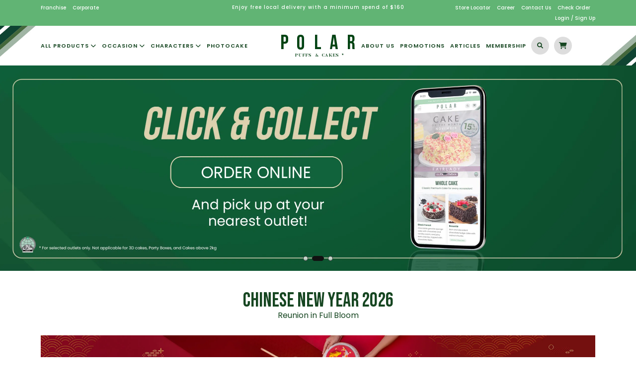

--- FILE ---
content_type: text/html; charset=utf-8
request_url: https://polarpuffs-cakes.com/
body_size: 13950
content:
<!DOCTYPE html>
<!--[if IE]><![endif]-->
<!--[if IE 8 ]><html dir="ltr" lang="en" class="ie8"><![endif]-->
<!--[if IE 9 ]><html dir="ltr" lang="en" class="ie9"><![endif]-->
<!--[if (gt IE 9)|!(IE)]><!-->
<html dir="ltr" lang="en">
<!--<![endif]-->
<head>
    <meta charset="UTF-8" />
    <meta name="language" content="en" />
    <meta name="viewport" content="width=device-width, initial-scale=1, maximum-scale=2" />
    <meta name="format-detection" content="telephone=no" />
    <meta http-equiv="X-UA-Compatible" content="IE=edge" />
    <meta name="facebook-domain-verification" content="y85cvxr9thihpt9m6dqalo17l38nov" />

    <title>Halal Online Bakery in Singapore | Islandwide Delivery</title>
    <base href="https://polarpuffs-cakes.com/" />
        <meta name="description" content="Our online bakery in Singapore offers halal options and delivery services, allowing everyone to enjoy our sweet treats everywhere. Contact us for more details." />
        
        <link href="https://polarpuffs-cakes.com/" rel="canonical" />
        <link href="https://polarpuffs-cakes.com/image/catalog/favicon/favicon-32x32.png" rel="icon" />
    
    <!-- EXTRA TAGS -->
                <meta property="og:locale" content="en" />
        <meta property="og:type" content="website" />
        <meta property="og:site_name" content="Polar Puffs &amp; Cakes Pte Ltd" />
        <meta property="og:title" content="Halal Online Bakery in Singapore | Islandwide Delivery | Polar Puffs &amp; Cakes Pte Ltd" />
        <meta property="og:description" content="Our online bakery in Singapore offers halal options and delivery services, allowing everyone to enjoy our sweet treats everywhere. Contact us for more details." />
        <meta property="og:url" content="https://polarpuffs-cakes.com/" />
                <meta property="og:image" content="https://polarpuffs-cakes.com/image/sharer-image-default@2x.jpg" />
        <meta property="og:image:width" content="1200" />
        <meta property="og:image:height" content="630" />
                        <meta property="fb:app_id" content="730016588418904" />
            
            <meta name="twitter:card" content="summary_large_image" />
        <meta name="twitter:title" content="Halal Online Bakery in Singapore | Islandwide Delivery | Polar Puffs &amp; Cakes Pte Ltd" />
        <meta name="twitter:description" content="Our online bakery in Singapore offers halal options and delivery services, allowing everyone to enjoy our sweet treats everywhere. Contact us for more details." />
        <meta name="twitter:image" content="https://polarpuffs-cakes.com/image/sharer-image-default@2x.jpg" />
        <meta name="twitter:image:alt" content="Halal Online Bakery in Singapore | Islandwide Delivery | Polar Puffs &amp; Cakes Pte Ltd" />
        <!-- EXTRA TAGS -->

    <!-- FAVICON -->
    <link rel="apple-touch-icon" sizes="57x57" href="image/catalog/favicon/apple-icon-57x57.png" />
    <link rel="apple-touch-icon" sizes="60x60" href="image/catalog/favicon/apple-icon-60x60.png" />
    <link rel="apple-touch-icon" sizes="72x72" href="image/catalog/favicon/apple-icon-72x72.png" />
    <link rel="apple-touch-icon" sizes="76x76" href="image/catalog/favicon/apple-icon-76x76.png" />
    <link rel="apple-touch-icon" sizes="114x114" href="image/catalog/favicon/apple-icon-114x114.png" />
    <link rel="apple-touch-icon" sizes="120x120" href="image/catalog/favicon/apple-icon-120x120.png" />
    <link rel="apple-touch-icon" sizes="144x144" href="image/catalog/favicon/apple-icon-144x144.png" />
    <link rel="apple-touch-icon" sizes="152x152" href="image/catalog/favicon/apple-icon-152x152.png" />
    <link rel="apple-touch-icon" sizes="180x180" href="image/catalog/favicon/apple-icon-180x180.png" />
    <link rel="icon" type="image/png" sizes="192x192" href="image/catalog/favicon/android-icon-192x192.png" />
    <link rel="icon" type="image/png" sizes="32x32" href="image/catalog/favicon/favicon-32x32.png" />
    <link rel="icon" type="image/png" sizes="96x96" href="image/catalog/favicon/favicon-96x96.png" />
    <link rel="icon" type="image/png" sizes="16x16" href="image/catalog/favicon/favicon-16x16.png" />
    <link rel="manifest" href="image/catalog/favicon/manifest.json" />
    <meta name="msapplication-TileColor" content="#ffffff" />
    <meta name="msapplication-TileImage" content="image/catalog/favicon/ms-icon-144x144.png" />
    <meta name="theme-color" content="#ffffff" />
    <!-- FAVICON -->

    <!-- GOOGLE FONT -->
    <link rel="preconnect" href="https://fonts.googleapis.com" />
    <link rel="preconnect" href="https://fonts.gstatic.com" crossorigin />
    <link href="https://fonts.googleapis.com/css2?family=Bebas+Neue&family=Poppins:ital,wght@0,300;0,400;0,500;0,600;0,700;1,300&family=Sacramento&display=swap" rel="stylesheet" />

    <!-- STYLESHEETS -->
    <link rel="stylesheet" type="text/css" href="catalog/view/theme/theme_polarpuff/assets/css/bootstrap.min.css" />
    <link rel="stylesheet" type="text/css" href="catalog/view/theme/theme_polarpuff/assets/css/fontawesome-all.min.css" />
    <link rel="stylesheet" type="text/css" href="catalog/view/theme/theme_polarpuff/assets/css/bootstrap-datepicker.min.css" />
    <link rel="stylesheet" type="text/css" href="catalog/view/theme/theme_polarpuff/assets/css/slick.css" />
    <link rel="stylesheet" type="text/css" href="catalog/view/theme/theme_polarpuff/stylesheet/stylesheet.css?v=20260112001" />
    <link rel="stylesheet" type="text/css" href="catalog/view/theme/theme_polarpuff/assets/css/general.css?v=20260112001" />
    <link rel="stylesheet" type="text/css" href="catalog/view/theme/theme_polarpuff/assets/css/polarpuffs.css?v=20260112001" />
    <link rel="stylesheet" type="text/css" href="catalog/view/theme/theme_polarpuff/assets/css/custom.css?v=20260112001" />

    
    <script type="text/javascript" src="catalog/view/theme/theme_polarpuff/assets/js/jquery.min.js"></script>
    <script type="text/javascript" src="catalog/view/theme/theme_polarpuff/assets/js/jquery-ui.min.js"></script>
    <script type="text/javascript" src="catalog/view/theme/theme_polarpuff/assets/js/bootstrap.bundle.min.js"></script>
    <script type="text/javascript" src="catalog/view/theme/theme_polarpuff/assets/js/bootstrap-datepicker.min.js"></script>
    <script type="text/javascript" src="catalog/view/theme/theme_polarpuff/assets/js/slick.min.js"></script>
    <script type="text/javascript" src="catalog/view/theme/theme_polarpuff/assets/js/lodash.min.js"></script>
    <script type="text/javascript" src="catalog/view/javascript/common.js?v=20260112001" defer></script>
    <script type="text/javascript" src="catalog/view/theme/theme_polarpuff/assets/js/custom.js?v=20260112001" defer></script>
        
    
    <script type="application/ld+json">
        {
            "@context": "http://schema.org",
            "@type": "Organization",
            "url": "https://polarpuffs-cakes.com/",
            "logo": "https://polarpuffs-cakes.com/image/cache/catalog/logo-polarpuff@2x-300x100.webp",
            "contactPoint": {
                "@type": "ContactPoint",
                "telephone": "(65) 6269 5877",
                "contactType": "Customer Support",
                "contactOption": [
                    "TollFree"
                ],
                "areaServed": "sg",
                "availableLanguage": [
                    {
                        "@type": "Language",
                        "name": "English"
                    }
                ]
            }
        }
    </script>
    <script type="application/ld+json">
        {
            "@context": "http://schema.org",
            "@type": "WebSite",
            "url": "https://polarpuffs-cakes.com/",
            "potentialAction": {
                "@type": "SearchAction",
                "target": "https://polarpuffs-cakes.com/search/?search={search_term_string}",
                "query-input": "required name=search_term_string"
            }
        }
    </script>
</head>
<body class="common-home non-sticky-header">

            
                    <script type="text/javascript">
                (function(i,s,o,g,r,a,m){i['GoogleAnalyticsObject']=r;i[r]=i[r]||function(){
                (i[r].q=i[r].q||[]).push(arguments)},i[r].l=1*new Date();a=s.createElement(o),
                m=s.getElementsByTagName(o)[0];a.async=1;a.src=g;m.parentNode.insertBefore(a,m)
                })(window,document,'script','https://www.google-analytics.com/analytics.js','ga');
                ga('create', 'UA-54291459-1', 'auto');
                ga('require', 'ec');
                ga('require', 'displayfeatures');
                ga('require', 'linkid');
                ga('send', 'event', 'Ecommerce', 'Impression', {'nonInteraction': 1});
            </script>
        
                    <!-- Google tag (gtag.js) -->
            <script type="text/javascript" async src="https://www.googletagmanager.com/gtag/js?id=G-9X6M9YB9VE"></script>
            <script type="text/javascript">
                window.dataLayer = window.dataLayer || [];
                function gtag(){dataLayer.push(arguments);}
                gtag('js', new Date());

                gtag('config', 'G-9X6M9YB9VE');
            </script>
        
                    <!-- Google Tag Manager -->
            <script type="text/javascript">
                (function(w,d,s,l,i){w[l]=w[l]||[];w[l].push({'gtm.start':
                new Date().getTime(),event:'gtm.js'});var f=d.getElementsByTagName(s)[0],
                j=d.createElement(s),dl=l!='dataLayer'?'&l='+l:'';j.async=true;j.src=
                'https://www.googletagmanager.com/gtm.js?id='+i+dl;f.parentNode.insertBefore(j,f);
                })(window,document,'script','dataLayer','GTM-PRJBN8N');
            </script>
            <!-- End Google Tag Manager -->
        
                    <!-- Facebook FBQ Tracking -->
            <script type="text/javascript">
                var cart_value = 0.00;
                /*  fbq init codes are removed because it seems like it has been loaded via GTM */
                /*
                !function(f,b,e,v,n,t,s){if(f.fbq)return;n=f.fbq=function(){n.callMethod?
                n.callMethod.apply(n,arguments):n.queue.push(arguments)};if(!f._fbq)f._fbq=n;
                n.push=n;n.loaded=!0;n.version='2.0';n.queue=[];t=b.createElement(e);t.async=!0;
                t.src=v;s=b.getElementsByTagName(e)[0];s.parentNode.insertBefore(t,s)}(window,
                document,'script','https://connect.facebook.net/en_US/fbevents.js');
                fbq('init', '282642096189037',[]);
                fbq('track', 'PageView');
                */
                function fbtrack( event_name, custom_data ) {
                    if( typeof fbq !== 'function' ) {
                        return;
                    }

                    if( typeof custom_data === typeof undefined ) {
                        custom_data = [];
                        custom_data['value'] = parseFloat(cart_value);
                        custom_data['currency'] = 'SGD'; 
                    }
                    if( typeof custom_data['value'] !== typeof undefined && custom_data['value'] == '{{value}}' ) {
                        custom_data['value'] = parseFloat(cart_value);
                        custom_data['currency'] = 'SGD';
                    }
                    fbq('track', event_name, custom_data); 
                    
                }
            </script>
            <!-- End Facebook FBQ Tracking -->
            
            <script type="text/javascript">
            var dd_abandoned_cart_active = false;

            (function(w,d,u,t,o,c){w['dmtrackingobjectname']=o;c=d.createElement(t);
            c.async=1;c.src=u;t=d.getElementsByTagName(t)[0];t.parentNode.insertBefore(c,t);
            w[o]=w[o]||function(){(w[o].q=w[o].q||[]).push(arguments);};
            })(window, document, '//static.trackedweb.net/js/_dmptv4.js', 'script', 'dmPt');
            window.dmPt('create', 'DM-0023034585-03', 'polarpuffs-cakes.com');
            window.dmPt('track');
            let dm_customer_email = "";
            if( dm_customer_email ) {
                window.dmPt("identify", dm_customer_email);

                dd_abandoned_cart_active = true;

                                window.dmPt("cartInsight", {
                    "programID": 28981,
                    "cartDelay": 30,
                    "cartID": "3b48d324611925a80bca97c9cfbf53de",
                    "cartPhase": "CUSTOMER_LOGIN",
                    "currency": "SGD",
                    "subtotal": 0.00,
                    "discountAmount": 0.00,
                    "taxAmount": 0.00,
                    "grandTotal": 0.00,
                    "cartUrl": "https://polarpuffs-cakes.com/checkout/cart/",
                    "lineItems": [
                                            ]
                });
                            }
        </script>

            
<header>
    <div class="top-bar">
        <div class="container">
            <div class="row">
                <div class="col-md-4 div1">
                    <ul>
                                                <li><a href="https://polarpuffs-cakes.com/franchise/">Franchise</a></li>
                        <li><a href="https://polarpuffs-cakes.com/corporate/">Corporate</a></li>
                    </ul>
                </div>
                <div class="col-md-4 div2">
                    <div class="topbar-content">
                        <div class="topbar-messages"><div class="inner"><div class="item">Enjoy free local delivery with a minimum spend of $160</div></div></div>                    </div>
                </div>
                <div class="col-md-4 div3">
                    <ul>
                        <li><a href="https://polarpuffs-cakes.com/location/">Store Locator</a></li>
                        <li><a href="https://polarpuffs-cakes.com/career/">Career</a></li>
                        <li><a href="https://polarpuffs-cakes.com/contact-us/">Contact Us</a></li>
                                                <li class="btn-check-order">
                            <a href="javascript:void(0);">Check Order</a>
                            <div class="check-order-wrapper form-check-order">
                                <div class="inner">
                                    <div class="mb-4">
                                        <a href="javascript:void(0);" class="btn-close float-end"></a>
                                        <h3>Check Order</h3>
                                    </div>
                                    <form action="https://polarpuffs-cakes.com/check-order/" method="post">
                                        <div class="form-group mb-2 required">
                                            <input type="text" name="check_order_number" value="" placeholder="Order Number" id="input-check_order_number" class="form-control" />
                                        </div>
                                        <div class="form-group mb-4 required">
                                            <input type="email" name="check_email" value="" placeholder="Email Address" id="input-check_email" class="form-control" />
                                        </div>
                                        <div class="form-group">
                                            <button type="submit" class="btn-plr" data-loading-text="Loading..." role="button" aria-label="Check Order"><span>Check Order</span></button>
                                        </div>
                                    </form>
                                </div>
                            </div>
                        </li>
                                                <li><a href="https://polarpuffs-cakes.com/account/login/">Login / Sign Up</a></li>
                    </ul>
                </div>
            </div>
        </div>
    </div>
    <div class="header-main">
        <div class="container">
            <div class="row align-items-center">
                <div class="col first">
                    <ul class="menu-list main">
                                                    <li class="has-children has-mega-menu">
                                <a href="products/" target="_self">
                                    <span>ALL PRODUCTS</span>
                                                                        <i class="fa-solid fa-chevron-down"></i>
                                                                    </a>
                                                                    <div class="container megamenu">
                                                                                    <div class="row">
                                                                                                    <div class="col">
                                                        <h3><a href="products/" target="_self">All</a></h3>
                                                        <ul>
                                                                                                                            <li><a href="products/cny2026/" target="_self">Chinese New Year</a></li>
                                                                                                                            <li><a href="products/monthly-feature/" target="_self">Monthly Feature</a></li>
                                                                                                                            <li><a href="products/tarts-puffs/" target="_self">Tarts &amp; Puffs</a></li>
                                                                                                                            <li><a href="products/pastries-tarts/" target="_self">Pastries</a></li>
                                                                                                                            <li><a href="products/cakes/sugar-rolls/" target="_self">Sugar Rolls</a></li>
                                                                                                                            <li><a href="products/cakes/swiss-roll/" target="_self">Swiss Rolls</a></li>
                                                                                                                            <li><a href="products/cakes/block-cakes/" target="_self">Block Cakes</a></li>
                                                                                                                            <li><a href="photo-cake" target="_self">Photocake</a></li>
                                                                                                                            <li><a href="products/party-box/" target="_self">Party Box</a></li>
                                                                                                                            <li><a href="products/cakes/3d-cakes/" target="_self">3D Cakes</a></li>
                                                                                                                            <li><a href="products/cakes/single-cold-slices/" target="_self">Single Cold Slices</a></li>
                                                                                                                            <li><a href="products/cakes/whole-cakes/" target="_self">Whole Cakes</a></li>
                                                                                                                            <li><a href="products/cakes/celebratory/" target="_self">Celebratory</a></li>
                                                                                                                            <li><a href="promotions" target="_self">Promotions</a></li>
                                                                                                                    </ul>
                                                    </div>
                                                                                                    <div class="col">
                                                        <h3><a href="products/occasion/" target="_self">Occasion</a></h3>
                                                        <ul>
                                                                                                                            <li><a href="products/occasion/birthday/" target="_self">Birthday</a></li>
                                                                                                                            <li><a href="products/occasion/anniversary/" target="_self">Anniversary</a></li>
                                                                                                                            <li><a href="products/occasion/parties/" target="_self">Parties</a></li>
                                                                                                                    </ul>
                                                    </div>
                                                                                                    <div class="col">
                                                        <h3><a href="products/cakes/character-cakes/" target="_self">Characters</a></h3>
                                                        <ul>
                                                                                                                            <li><a href="products/cakes/character-cakes/hello-kitty/" target="_self">Hello Kitty</a></li>
                                                                                                                            <li><a href="products/cakes/character-cakes/dc-super-friends/" target="_self">DC Heroes</a></li>
                                                                                                                            <li><a href="products/cakes/character-cakes/tokidoki/" target="_self">Tokidoki</a></li>
                                                                                                                            <li><a href="products/cakes/character-cakes/my-melody/" target="_self">My Melody</a></li>
                                                                                                                            <li><a href="products/cakes/character-cakes/despicable-me/" target="_self">Minions</a></li>
                                                                                                                            <li><a href="products/cakes/character-cakes/monsters-collection/" target="_self">Monsters Collection</a></li>
                                                                                                                    </ul>
                                                    </div>
                                                                                                <div class="col promotion-signatures">
                                                                                                        <div class="box-div signatures">
                                                        <div class="text-div">
                                                            <div class="inner-div"><span>Signatures</span></div>
                                                        </div>
                                                        <div class="img-div">
                                                            <a href="https://polarpuffs-cakes.com/products/pastries-tarts/" title="Pastries"><img src="" data-src="https://polarpuffs-cakes.com/image/cache/catalog/img-megamenu-pastries@2x-270x270.webp" alt="Pastries" width="135" height="135" class="lazy-image" /></a>
                                                        </div>
                                                        <div class="img-div">
                                                            <a href="https://polarpuffs-cakes.com/products/cakes/sugar-rolls/" title="Sugar Rolls"><img src="" data-src="https://polarpuffs-cakes.com/image/cache/catalog/img-megamenu-sugar-rolls@2x-270x270.webp" alt="Sugar Rolls" width="135" height="135" class="lazy-image" /></a>
                                                        </div>
                                                    </div>
                                                </div>
                                            </div>
                                                                            </div>
                                                            </li>
                                                    <li class="has-children menu-signature dummy-link">
                                <a href="javascript:void(0);" target="_self">
                                    <span>SIGNATURE</span>
                                                                        <i class="fa-solid fa-chevron-down"></i>
                                                                    </a>
                                                                    <div class="container dropdown">
                                                                                    <ul>
                                                                                                    <li><a href="products/pastries-tarts/" target="_self">Pastries</a></li>
                                                                                                    <li><a href="products/cakes/sugar-rolls/" target="_self">Sugar Rolls</a></li>
                                                                                            </ul>
                                                                            </div>
                                                            </li>
                                                    <li class="has-children dummy-link">
                                <a href="javascript:void(0);" target="_self">
                                    <span>OCCASION</span>
                                                                        <i class="fa-solid fa-chevron-down"></i>
                                                                    </a>
                                                                    <div class="container dropdown">
                                                                                    <ul>
                                                                                                    <li><a href="products/occasion/birthday/" target="_self">Birthday</a></li>
                                                                                                    <li><a href="products/occasion/anniversary/" target="_self">Anniversary</a></li>
                                                                                                    <li><a href="products/occasion/parties/" target="_self">Parties</a></li>
                                                                                            </ul>
                                                                            </div>
                                                            </li>
                                                    <li class="has-children">
                                <a href="products/cakes/character-cakes/" target="_self">
                                    <span>CHARACTERS</span>
                                                                        <i class="fa-solid fa-chevron-down"></i>
                                                                    </a>
                                                                    <div class="container dropdown">
                                                                                    <ul>
                                                                                                    <li><a href="products/cakes/character-cakes/hello-kitty/" target="_self">Hello Kitty</a></li>
                                                                                                    <li><a href="products/cakes/character-cakes/dc-super-friends/" target="_self">DC Heroes</a></li>
                                                                                                    <li><a href="products/cakes/character-cakes/tokidoki/" target="_self">Tokidoki</a></li>
                                                                                                    <li><a href="products/cakes/character-cakes/my-melody/" target="_self">My Melody</a></li>
                                                                                                    <li><a href="products/cakes/character-cakes/despicable-me/" target="_self">Minions</a></li>
                                                                                                    <li><a href="products/cakes/character-cakes/monsters-collection/" target="_self">Monsters Collection</a></li>
                                                                                            </ul>
                                                                            </div>
                                                            </li>
                                                    <li class="">
                                <a href="products/photo-cake/" target="_self">
                                    <span>PHOTOCAKE</span>
                                                                    </a>
                                                            </li>
                                            </ul>
                    <button type="button" class="navbar-toggle" value="Navigation Menu" aria-label="Navigation Menu">
                        <span class="bars">
                            <span class="icon-bar"></span>
                            <span class="icon-bar"></span>
                            <span class="icon-bar"></span>
                        </span>
                    </button>
                </div>
                <div class="col middle">
                    <div id="logo">
                                                <a href="https://polarpuffs-cakes.com/"><img src="https://polarpuffs-cakes.com/image/cache/catalog/logo-polarpuff@2x-300x100.webp" title="Polar Puffs &amp; Cakes Pte Ltd" alt="Polar Puffs &amp; Cakes Pte Ltd" class="img-responsive" width="150" height="50" /></a>
                                            </div>
                </div>
                <div class="col last">
                    <ul class="menu-list secondary">
                                                    <li class="">
                                <a href="about-us/" target="_self">
                                    <span>ABOUT US</span>
                                                                    </a>
                                                            </li>
                                                    <li class="">
                                <a href="promotions/" target="_self">
                                    <span>PROMOTIONS</span>
                                                                    </a>
                                                            </li>
                                                    <li class="">
                                <a href="https://polarpuffs-cakes.com/page/article/" target="_self">
                                    <span>ARTICLES</span>
                                                                    </a>
                                                            </li>
                                                    <li class="">
                                <a href="membership" target="_self">
                                    <span>MEMBERSHIP</span>
                                                                    </a>
                                                            </li>
                                            </ul>
                    <div class="h-search">
                        <button type="button" class="btn-header btn-search-icon" aria-label="Search"><i class="fa-solid fa-search"></i></button>
<div class="h-search-wrapper">
    <form action="https://polarpuffs-cakes.com/search/">
        <div class="row align-items-center gx-2">
            <div class="col-2">Search</div>
            <div class="col-10">
                <input type="text" class="form-control" name="search" autocomplete="off" />
                <button type="submit" class="btn-search" data-loading-text="<span class='spinner-border spinner-border-sm' role='status' aria-hidden='true'></span>"><i class="fa-solid fa-search"></i></button>
            </div>
        </div>
    </form>
    <div class="h-search-results"></div>
</div>

<script type="text/javascript">
    $(document).ready(function() {
        let delay;
        
        $('.h-search-wrapper input[name="search"]').on('keyup', function(e) {
            let search = $(this).val();
            let button = $(this).next('.btn-search');

            if( search && search.length >= 3 ) {
                clearTimeout( delay );
                delay = setTimeout( function() {
                    $.ajax({
                        url: 'index.php?route=product/search',
                        type: 'get',
                        dataType: 'json',
                        data: {
                            is_ajax: 1,
                            search: search
                        },
                        beforeSend: function() {
                            bs_button( button, 'loading' );
                        },
                        complete: function() {
                            bs_button( button );
                        },
                        success: function(json) {
                            if ( json.status ) {
                                $('.h-search-results').html( json.html );
                            }
                        },
                        error: function(xhr, ajaxOptions, thrownError) {
                            alert(thrownError + "\r\n" + xhr.statusText + "\r\n" + xhr.responseText);
                        }
                    })
                }, 500 );
            } else {
                clearTimeout( delay );
                $('.h-search-wrapper .h-search-results').html('');
            }
        });
    });
</script>                    </div>
                    <div id="cart">
    <button type="button" data-loading-text="Loading..." class="btn-header" aria-label="View Cart">
        <i class="fa fa-shopping-cart"></i>
            </button>
</div>

<div class="side-cart-wrapper">
    <a class="side-cart-close" href="javascript:void(0);"></a>

    <div class="cart-content">
        <h2 class="title-h2">
            My Cart            <small>PRODUCTS (0 ITEM)</small>
        </h2>

                <div class="inner text-center">
            Your shopping cart is empty!        </div>
            </div>
</div>
<div class="side-cart-layer"></div>
    
                </div>
            </div>
        </div>
    </div>
</header>
<div id="header-menu-sidebar" class="header-menu-sidebar menu-sidebar-panel slide_left" data-row-id="sidebar">
    <div id="header-menu-sidebar-bg" class="header-menu-sidebar-bg">
        <div class="close-sidebar-panel navbar-toggle-wrapper">
            <button type="button" class="navbar-toggle active" value="Navigation Menu" aria-label="Navigation Menu">
                <span class="bars">
                    <span class="icon-bar"></span>
                    <span class="icon-bar"></span>
                    <span class="icon-bar"></span>
                </span>
            </button>
        </div>
        <div id="header-menu-sidebar-inner" class="header-menu-sidebar-inner">
            <div class="single-div">
                <ul class="main-list">
                    <li><a href="https://polarpuffs-cakes.com/">Home</a></li>
                                        <li class="has-sub-menu">
                        <a href="products/" target="_self">
                            <span>ALL PRODUCTS</span>
                                                        <div class="sub-menu-toggle">
                                <i class="fa-solid fa-angle-down"></i>
                            </div>
                                                    </a>
                                                    <ul class="sub-menu">
                                                                                                            <li><a href="products/cny2026/" target="_self">Chinese New Year</a></li>
                                                                            <li><a href="products/monthly-feature/" target="_self">Monthly Feature</a></li>
                                                                            <li><a href="products/tarts-puffs/" target="_self">Tarts &amp; Puffs</a></li>
                                                                            <li><a href="products/pastries-tarts/" target="_self">Pastries</a></li>
                                                                            <li><a href="products/cakes/sugar-rolls/" target="_self">Sugar Rolls</a></li>
                                                                            <li><a href="products/cakes/swiss-roll/" target="_self">Swiss Rolls</a></li>
                                                                            <li><a href="products/cakes/block-cakes/" target="_self">Block Cakes</a></li>
                                                                            <li><a href="photo-cake" target="_self">Photocake</a></li>
                                                                            <li><a href="products/party-box/" target="_self">Party Box</a></li>
                                                                            <li><a href="products/cakes/3d-cakes/" target="_self">3D Cakes</a></li>
                                                                            <li><a href="products/cakes/single-cold-slices/" target="_self">Single Cold Slices</a></li>
                                                                            <li><a href="products/cakes/whole-cakes/" target="_self">Whole Cakes</a></li>
                                                                            <li><a href="products/cakes/celebratory/" target="_self">Celebratory</a></li>
                                                                            <li><a href="promotions" target="_self">Promotions</a></li>
                                                                                                </ul>
                                            </li>
                                        <li class="has-sub-menu menu-signature dummy-link">
                        <a href="javascript:void(0);" target="_self">
                            <span>SIGNATURE</span>
                                                        <div class="sub-menu-toggle">
                                <i class="fa-solid fa-angle-down"></i>
                            </div>
                                                    </a>
                                                    <ul class="sub-menu">
                                                                                                            <li><a href="products/pastries-tarts/" target="_self">Pastries</a></li>
                                                                            <li><a href="products/cakes/sugar-rolls/" target="_self">Sugar Rolls</a></li>
                                                                                                </ul>
                                            </li>
                                        <li class="has-sub-menu dummy-link">
                        <a href="javascript:void(0);" target="_self">
                            <span>OCCASION</span>
                                                        <div class="sub-menu-toggle">
                                <i class="fa-solid fa-angle-down"></i>
                            </div>
                                                    </a>
                                                    <ul class="sub-menu">
                                                                                                            <li><a href="products/occasion/birthday/" target="_self">Birthday</a></li>
                                                                            <li><a href="products/occasion/anniversary/" target="_self">Anniversary</a></li>
                                                                            <li><a href="products/occasion/parties/" target="_self">Parties</a></li>
                                                                                                </ul>
                                            </li>
                                        <li class="has-sub-menu">
                        <a href="products/cakes/character-cakes/" target="_self">
                            <span>CHARACTERS</span>
                                                        <div class="sub-menu-toggle">
                                <i class="fa-solid fa-angle-down"></i>
                            </div>
                                                    </a>
                                                    <ul class="sub-menu">
                                                                                                            <li><a href="products/cakes/character-cakes/hello-kitty/" target="_self">Hello Kitty</a></li>
                                                                            <li><a href="products/cakes/character-cakes/dc-super-friends/" target="_self">DC Heroes</a></li>
                                                                            <li><a href="products/cakes/character-cakes/tokidoki/" target="_self">Tokidoki</a></li>
                                                                            <li><a href="products/cakes/character-cakes/my-melody/" target="_self">My Melody</a></li>
                                                                            <li><a href="products/cakes/character-cakes/despicable-me/" target="_self">Minions</a></li>
                                                                            <li><a href="products/cakes/character-cakes/monsters-collection/" target="_self">Monsters Collection</a></li>
                                                                                                </ul>
                                            </li>
                                        <li class="">
                        <a href="products/photo-cake/" target="_self">
                            <span>PHOTOCAKE</span>
                                                    </a>
                                            </li>
                    
                                            <li class="">
                            <a href="about-us/" target="_self">
                                <span>ABOUT US</span>
                                                            </a>
                                                    </li>
                                            <li class="">
                            <a href="promotions/" target="_self">
                                <span>PROMOTIONS</span>
                                                            </a>
                                                    </li>
                                            <li class="">
                            <a href="https://polarpuffs-cakes.com/page/article/" target="_self">
                                <span>ARTICLES</span>
                                                            </a>
                                                    </li>
                                            <li class="">
                            <a href="membership" target="_self">
                                <span>MEMBERSHIP</span>
                                                            </a>
                                                    </li>
                                    </ul>
            </div>
            <div class="single-div green-bg">
                <ul>
                    <li>
                                                    <a href="https://polarpuffs-cakes.com/account/login/" class="login">Login / Sign Up</a>
                                            </li>
                    <li><a href="https://polarpuffs-cakes.com/location/">Store Locator</a></li>
                    <li><a href="https://polarpuffs-cakes.com/franchise/">Franchise</a></li>
                    <li><a href="https://polarpuffs-cakes.com/corporate/">Corporate</a></li>
                    <li><a href="https://polarpuffs-cakes.com/career/">Career</a></li>
                    <li><a href="https://polarpuffs-cakes.com/contact-us/">Contact Us</a></li>
                                            <li class="btn-check-order">
                            <a href="https://polarpuffs-cakes.com/check-order/">Check Order</a>
                        </li>
                                    </ul>
                            </div>
                    </div>
    </div>
</div>
<div class="mobile-menu-layer"></div>



<div class="container uncontain">
    <div id="content">
        <div id="slideshow0" class="slick-slideshow desktop-only">
        <div class="item">
        <a href="https://polarpuffs-cakes.com/products/cny2026/">
                            <img src="https://polarpuffs-cakes.com/image/cache/catalog/pages/home/hero-cny-2026@2x-2560x827.webp" alt="Chinese New Year" class="img-responsive" width="1280" height="413" />
            
        </a>    </div>
        <div class="item">
        <a href="https://polarpuffs-cakes.com/products/cakes/whole-cakes/">
                            <img src="https://polarpuffs-cakes.com/image/cache/catalog/Click%20Collect-2560x827.webp" alt="Click &amp; Collect" class="img-responsive" width="1280" height="413" />
            
        </a>    </div>
        <div class="item">
        <a href="https://polarpuffs-cakes.com/franchise/">
                            <img src="https://polarpuffs-cakes.com/image/cache/catalog/Franchise%20(Desktop)-2560x827.webp" alt="Franchise" class="img-responsive" width="1280" height="413" />
            
        </a>    </div>
    </div>

<script type="text/javascript">
    $('#slideshow0').slick({
        slidesToShow: 1,
        slidesToScroll: 1,
        autoplay: true,
        autoplaySpeed: 5000,
        arrows: false,
        dots: true,
    });
</script><div id="slideshow1" class="slick-slideshow mobile-only">
        <div class="item">
        <a href="https://polarpuffs-cakes.com/products/cny2026/">
                            <img src="https://polarpuffs-cakes.com/image/cache/catalog/pages/home/hero-cny-2026-mobile@2x-750x750.webp" alt="Chinese New Year" class="img-responsive" width="375" height="375" />
            
        </a>    </div>
        <div class="item">
        <a href="https://polarpuffs-cakes.com/products/cakes/whole-cakes/">
                            <img src="https://polarpuffs-cakes.com/image/cache/catalog/Click%20Collect%20Mobile-750x750.webp" alt="Click &amp; Collect" class="img-responsive" width="375" height="375" />
            
        </a>    </div>
        <div class="item">
        <a href="https://polarpuffs-cakes.com/franchise/">
                            <img src="https://polarpuffs-cakes.com/image/cache/catalog/mobile%20web%20banner_1000x100px%20copy-750x750.webp" alt="Franchise" class="img-responsive" width="375" height="375" />
            
        </a>    </div>
    </div>

<script type="text/javascript">
    $('#slideshow1').slick({
        slidesToShow: 1,
        slidesToScroll: 1,
        autoplay: true,
        autoplaySpeed: 5000,
        arrows: false,
        dots: true,
    });
</script><div class="product-grid-wrapper section-promo-products">
    <div class="container">
        <div class="section-title">
            <h2>Chinese New Year 2026</h2>
                            <small>Reunion in Full Bloom</small>
            
                            <div class="banner-wrapper">
                    <a href="products/cny2026/" target="_blank">                    <img class="desktop-only lazy-image" src="data:image/svg+xml,%3Csvg xmlns='http://www.w3.org/2000/svg' viewBox='0 0 1280 300'/%3E" data-src="https://polarpuffs-cakes.com/image/cache/catalog/pages/home/banner-cny-2026@2x-2560x600.webp" alt="Chinese New Year 2026" width="1280" height="300" />
                                        <img class="mobile-only lazy-image" src="data:image/svg+xml,%3Csvg xmlns='http://www.w3.org/2000/svg' viewBox='0 0 700 280'/%3E" data-src="https://polarpuffs-cakes.com/image/cache/catalog/pages/home/banner-cny-2026-mobile@2x-1400x560.webp" alt="Chinese New Year 2026" width="700" height="280" />
                                        </a>                </div>
            
                    </div>

        <div class="product-grid row g-2 justify-content-md-center">

            
                                                    <div class="product-layout product-item col-lg-3 col-md-3 col-sm-6 col-6"
     data-ec_id="1449" data-ec_name="Double Happiness Set" data-ec_brand="Polar" data-ec_categories="Chinese New Year" data-ec_price="53.8" data-ec_list="Home Page Product List" data-ec_list_id="home_page_product_list" data-ec_index="0">
    <div class="product-thumb transition">
                <div class="image">
            <a href="https://polarpuffs-cakes.com/products/double-happiness-set/">
                <img src="data:image/svg+xml,%3Csvg xmlns='http://www.w3.org/2000/svg' viewBox='0 0 500 500'/%3E" data-src="https://polarpuffs-cakes.com/image/cache/catalog/CNY%202026/Double%20Happiness%20Set/01%20-%20CNY%2026%20-%20Bundle%20-%20Pineapple%20+%20Choco%20Hazel%20-%20ECM-500x500.webp" alt="Double Happiness Set" title="Double Happiness Set" class="img-responsive lazy-image" width="500" height="500" />
            </a>
        </div>
        <div class="caption">
            <h3><a href="https://polarpuffs-cakes.com/products/double-happiness-set/">Double Happiness Set</a></h3>
                        <div style="height: 10px;"></div>
                                    <ul class="product-tags">
                                <li>
                    <span class="tag-default">Delivery: 3 Days Later</span>
                </li>
                            </ul>
                    </div>
        <div class="bottom-div">
            <div class="pricing">
                                                        <p class="price">
                                                    $53.80                                                                    </p>
                            </div>
                            <a href="https://polarpuffs-cakes.com/products/double-happiness-set/" class="btn-plr btn-plr-sm" role="button" aria-label="Details"><span>Details</span></a>
                    </div>
    </div>
</div>                                    <div class="product-layout product-item col-lg-3 col-md-3 col-sm-6 col-6"
     data-ec_id="1450" data-ec_name="Fortune Crunch Set" data-ec_brand="Polar" data-ec_categories="Chinese New Year" data-ec_price="36.8" data-ec_list="Home Page Product List" data-ec_list_id="home_page_product_list" data-ec_index="1">
    <div class="product-thumb transition">
                <div class="image">
            <a href="https://polarpuffs-cakes.com/products/fortune-crunch-set/">
                <img src="data:image/svg+xml,%3Csvg xmlns='http://www.w3.org/2000/svg' viewBox='0 0 500 500'/%3E" data-src="https://polarpuffs-cakes.com/image/cache/catalog/CNY%202026/Fortune%20Crunch%20Set/01%20CNY%2026%20-%20Bundle%20-%20Seaweed%20+%20Shrimp%20-%20ECM-500x500.webp" alt="Fortune Crunch Set" title="Fortune Crunch Set" class="img-responsive lazy-image" width="500" height="500" />
            </a>
        </div>
        <div class="caption">
            <h3><a href="https://polarpuffs-cakes.com/products/fortune-crunch-set/">Fortune Crunch Set</a></h3>
                        <div style="height: 10px;"></div>
                                    <ul class="product-tags">
                                <li>
                    <span class="tag-default">Delivery: 3 Days Later</span>
                </li>
                            </ul>
                    </div>
        <div class="bottom-div">
            <div class="pricing">
                                                        <p class="price">
                                                    $36.80                                                                    </p>
                            </div>
                            <a href="https://polarpuffs-cakes.com/products/fortune-crunch-set/" class="btn-plr btn-plr-sm" role="button" aria-label="Details"><span>Details</span></a>
                    </div>
    </div>
</div>                                    <div class="product-layout product-item col-lg-3 col-md-3 col-sm-6 col-6"
     data-ec_id="FGCNY-1000041" data-ec_name="Mandarin Blossom Cake Set" data-ec_brand="Polar" data-ec_categories="Chinese New Year" data-ec_price="18.8" data-ec_list="Home Page Product List" data-ec_list_id="home_page_product_list" data-ec_index="2">
    <div class="product-thumb transition">
                                    <span class="promo-tag"><span class="inner">15% OFF Polaris Member</span></span>
                            <div class="image">
            <a href="https://polarpuffs-cakes.com/products/mandarin-blossom-cake-set/">
                <img src="data:image/svg+xml,%3Csvg xmlns='http://www.w3.org/2000/svg' viewBox='0 0 500 500'/%3E" data-src="https://polarpuffs-cakes.com/image/cache/catalog/CNY%202026/Mandarian%20Blossom%20Cake%20Set/01_CNY%2026%20-%20Cake%20-%20Mandarin%20Blossom%20Cake%20Set%20-%20ECM-500x500.webp" alt="Mandarin Blossom Cake Set" title="Mandarin Blossom Cake Set" class="img-responsive lazy-image" width="500" height="500" />
            </a>
        </div>
        <div class="caption">
            <h3><a href="https://polarpuffs-cakes.com/products/mandarin-blossom-cake-set/">Mandarin Blossom Cake Set</a></h3>
                        <div style="height: 10px;"></div>
                                    <ul class="product-tags">
                                <li>
                    <span class="tag-default">Delivery: 3 Days Later</span>
                </li>
                            </ul>
                    </div>
        <div class="bottom-div">
            <div class="pricing">
                                                        <p class="price">
                                                    $18.80                                                                    </p>
                            </div>
                            <a href="https://polarpuffs-cakes.com/products/mandarin-blossom-cake-set/" class="btn-plr btn-plr-sm" role="button" aria-label="Details"><span>Details</span></a>
                    </div>
    </div>
</div>                                    <div class="product-layout product-item col-lg-3 col-md-3 col-sm-6 col-6"
     data-ec_id="FGCNY-1000027" data-ec_name="Bountiful Orange Butter Cake" data-ec_brand="Polar" data-ec_categories="Chinese New Year" data-ec_price="29.8" data-ec_list="Home Page Product List" data-ec_list_id="home_page_product_list" data-ec_index="3">
    <div class="product-thumb transition">
                                    <span class="promo-tag"><span class="inner">15% OFF Polaris Member</span></span>
                            <div class="image">
            <a href="https://polarpuffs-cakes.com/products/bountiful-orange-butter-cake/">
                <img src="data:image/svg+xml,%3Csvg xmlns='http://www.w3.org/2000/svg' viewBox='0 0 500 500'/%3E" data-src="https://polarpuffs-cakes.com/image/cache/catalog/CNY%202026/Bountiful%20Orange%20Butter%20Cakes/00_CNY%2026%20-%20Cake%20-%20Butter%20Cake%20-%20ECM-500x500.webp" alt="Bountiful Orange Butter Cake" title="Bountiful Orange Butter Cake" class="img-responsive lazy-image" width="500" height="500" />
            </a>
        </div>
        <div class="caption">
            <h3><a href="https://polarpuffs-cakes.com/products/bountiful-orange-butter-cake/">Bountiful Orange Butter Cake</a></h3>
                        <div style="height: 10px;"></div>
                                    <ul class="product-tags">
                                <li>
                    <span class="tag-default">Delivery: 3 Days Later</span>
                </li>
                            </ul>
                    </div>
        <div class="bottom-div">
            <div class="pricing">
                                                        <p class="price">
                                                    $29.80                                                                    </p>
                            </div>
                            <a href="https://polarpuffs-cakes.com/products/bountiful-orange-butter-cake/" class="btn-plr btn-plr-sm" role="button" aria-label="Details"><span>Details</span></a>
                    </div>
    </div>
</div>                
                    </div>

                <a href="products/cny2026/" class="btn" role="button" aria-label="View More">View More</a>
            </div>
</div>

    <script type="text/javascript">
        $(document).ready(function() {
            if( typeof ga === 'function') {
                ga('ec:addImpression', {"id":"1449","name":"Double Happiness Set","brand":"Polar","price":"53.8","list":"Home Page Product List"});
ga('ec:addImpression', {"id":"1450","name":"Fortune Crunch Set","brand":"Polar","price":"36.8","list":"Home Page Product List"});
ga('ec:addImpression', {"id":"FGCNY-1000041","name":"Mandarin Blossom Cake Set","brand":"Polar","price":"18.8","list":"Home Page Product List"});
ga('ec:addImpression', {"id":"FGCNY-1000027","name":"Bountiful Orange Butter Cake","brand":"Polar","price":"29.8","list":"Home Page Product List"});
            }

            // GA4 Enhanced Ecommerce Tracking
            setTimeout( function() {
                if( typeof gtag === 'function' ) {
                    gtag('event', 'view_item_list', {
                        items: [
                                                        {
                                item_id: "1449",
                                item_name: "Double Happiness Set",
                                item_brand: "Polar",
                                item_category: "Chinese New Year",
                                item_list_id: "home_page_product_list",
                                item_list_name: "Home Page Product List",
                                index: 0,
                                price: 53.8,
                            },
                                                        {
                                item_id: "1450",
                                item_name: "Fortune Crunch Set",
                                item_brand: "Polar",
                                item_category: "Chinese New Year",
                                item_list_id: "home_page_product_list",
                                item_list_name: "Home Page Product List",
                                index: 1,
                                price: 36.8,
                            },
                                                        {
                                item_id: "FGCNY-1000041",
                                item_name: "Mandarin Blossom Cake Set",
                                item_brand: "Polar",
                                item_category: "Chinese New Year",
                                item_list_id: "home_page_product_list",
                                item_list_name: "Home Page Product List",
                                index: 2,
                                price: 18.8,
                            },
                                                        {
                                item_id: "FGCNY-1000027",
                                item_name: "Bountiful Orange Butter Cake",
                                item_brand: "Polar",
                                item_category: "Chinese New Year",
                                item_list_id: "home_page_product_list",
                                item_list_name: "Home Page Product List",
                                index: 3,
                                price: 29.8,
                            },
                                                    ]
                    });
                }
            }, 500);
        });
    </script>
<div class="product-grid-wrapper section-promo-products grey-bg">
    <div class="container">
        <div class="section-title">
            <h2>Party Box</h2>
                            <small>Great for sharing for any social events</small>
            
                            <div class="banner-wrapper">
                                        <img class="desktop-only lazy-image" src="data:image/svg+xml,%3Csvg xmlns='http://www.w3.org/2000/svg' viewBox='0 0 1280 300'/%3E" data-src="https://polarpuffs-cakes.com/image/cache/catalog/pages/home/banner-party-box@2x-2560x600.webp" alt="Party Box" width="1280" height="300" />
                                        <img class="mobile-only lazy-image" src="data:image/svg+xml,%3Csvg xmlns='http://www.w3.org/2000/svg' viewBox='0 0 700 280'/%3E" data-src="https://polarpuffs-cakes.com/image/cache/catalog/pages/home/banner-party-box-mobile@2x-1400x560.webp" alt="Party Box" width="700" height="280" />
                                                        </div>
            
                    </div>

        <div class="product-grid row g-2 justify-content-md-center">

            
                                    <div class="product-layout product-item col-lg-3 col-md-3 col-sm-6 col-6"
     data-ec_id="FGPPF-0000106" data-ec_name="Mini Apple Strudel Treats" data-ec_brand="Polar" data-ec_categories="Party Box||Parties" data-ec_price="43.9" data-ec_list="Home Page Product List" data-ec_list_id="home_page_product_list" data-ec_index="0">
    <div class="product-thumb transition">
                <div class="image">
            <a href="https://polarpuffs-cakes.com/products/mini-apple-strudel-treats/">
                <img src="data:image/svg+xml,%3Csvg xmlns='http://www.w3.org/2000/svg' viewBox='0 0 500 500'/%3E" data-src="https://polarpuffs-cakes.com/image/cache/catalog/Party%20Box/Party%20Box%20-%20Mini%20Apple%20Strudel%20Treats%20-%20ECM-500x500.webp" alt="Mini Apple Strudel Treats" title="Mini Apple Strudel Treats" class="img-responsive lazy-image" width="500" height="500" />
            </a>
        </div>
        <div class="caption">
            <h3><a href="https://polarpuffs-cakes.com/products/mini-apple-strudel-treats/">Mini Apple Strudel Treats</a></h3>
                        <p>Our mini Apple Strudels are the perfect sweet treats for any get-together. Filled with juicy apple chunks, plump rai...</p>
                                    <ul class="product-tags">
                                <li>
                    <span class="tag-default">Online Exclusive</span>
                </li>
                                <li>
                    <span class="tag-default">Delivery: 5 Days Later</span>
                </li>
                            </ul>
                    </div>
        <div class="bottom-div">
            <div class="pricing">
                                                        <p class="price">
                                                    $43.90                                                                    </p>
                            </div>
                            <a href="https://polarpuffs-cakes.com/products/mini-apple-strudel-treats/" class="btn-plr btn-plr-sm" role="button" aria-label="Details"><span>Details</span></a>
                    </div>
    </div>
</div>                                    <div class="product-layout product-item col-lg-3 col-md-3 col-sm-6 col-6"
     data-ec_id="FGPPF-0000105" data-ec_name="Mini Chicken Pie Delight" data-ec_brand="Polar" data-ec_categories="Party Box||Parties" data-ec_price="51.9" data-ec_list="Home Page Product List" data-ec_list_id="home_page_product_list" data-ec_index="1">
    <div class="product-thumb transition">
                <div class="image">
            <a href="https://polarpuffs-cakes.com/products/mini-chicken-pie-delight/">
                <img src="data:image/svg+xml,%3Csvg xmlns='http://www.w3.org/2000/svg' viewBox='0 0 500 500'/%3E" data-src="https://polarpuffs-cakes.com/image/cache/catalog/Party%20Box/Party%20Box%20-%20Mini%20Chicken%20Pie%20Delight%20-%20ECM-500x500.webp" alt="Mini Chicken Pie Delight" title="Mini Chicken Pie Delight" class="img-responsive lazy-image" width="500" height="500" />
            </a>
        </div>
        <div class="caption">
            <h3><a href="https://polarpuffs-cakes.com/products/mini-chicken-pie-delight/">Mini Chicken Pie Delight</a></h3>
                        <p>Our Signature Chicken Pies are now available in mini size! Each pie is packed with succulent chicken, diced mushroom...</p>
                                    <ul class="product-tags">
                                <li>
                    <span class="tag-default">Online Exclusive</span>
                </li>
                                <li>
                    <span class="tag-default">Delivery: 5 Days Later</span>
                </li>
                            </ul>
                    </div>
        <div class="bottom-div">
            <div class="pricing">
                                                        <p class="price">
                                                    $51.90                                                                    </p>
                            </div>
                            <a href="https://polarpuffs-cakes.com/products/mini-chicken-pie-delight/" class="btn-plr btn-plr-sm" role="button" aria-label="Details"><span>Details</span></a>
                    </div>
    </div>
</div>                                    <div class="product-layout product-item col-lg-3 col-md-3 col-sm-6 col-6"
     data-ec_id="FGPPF-0000107" data-ec_name="Mini Curry Puff Feast" data-ec_brand="Polar" data-ec_categories="Party Box||Parties" data-ec_price="69.9" data-ec_list="Home Page Product List" data-ec_list_id="home_page_product_list" data-ec_index="2">
    <div class="product-thumb transition">
                <div class="image">
            <a href="https://polarpuffs-cakes.com/products/mini-curry-puff-feast/">
                <img src="data:image/svg+xml,%3Csvg xmlns='http://www.w3.org/2000/svg' viewBox='0 0 500 500'/%3E" data-src="https://polarpuffs-cakes.com/image/cache/catalog/Party%20Box/Party%20Box%20-%20Mini%20Curry%20Puff%20Feast%20-%20ECM-500x500.webp" alt="Mini Curry Puff Feast" title="Mini Curry Puff Feast" class="img-responsive lazy-image" width="500" height="500" />
            </a>
        </div>
        <div class="caption">
            <h3><a href="https://polarpuffs-cakes.com/products/mini-curry-puff-feast/">Mini Curry Puff Feast</a></h3>
                        <p>Our No.1 Curry Puff is now bite-sized and great for sharing. It is  filled with warmly spiced curry chicken and wrap...</p>
                                    <ul class="product-tags">
                                <li>
                    <span class="tag-default">Online Exclusive</span>
                </li>
                                <li>
                    <span class="tag-default">Delivery: 5 Days Later</span>
                </li>
                            </ul>
                    </div>
        <div class="bottom-div">
            <div class="pricing">
                                                        <p class="price">
                                                    $69.90                                                                    </p>
                            </div>
                            <a href="https://polarpuffs-cakes.com/products/mini-curry-puff-feast/" class="btn-plr btn-plr-sm" role="button" aria-label="Details"><span>Details</span></a>
                    </div>
    </div>
</div>                                    <div class="product-layout product-item col-lg-3 col-md-3 col-sm-6 col-6"
     data-ec_id="FGPPF-0000104" data-ec_name="Mini Vegetable Puff Box" data-ec_brand="Polar" data-ec_categories="Party Box||Parties" data-ec_price="53.9" data-ec_list="Home Page Product List" data-ec_list_id="home_page_product_list" data-ec_index="3">
    <div class="product-thumb transition">
                <div class="image">
            <a href="https://polarpuffs-cakes.com/products/mini-vegetable-puff-box/">
                <img src="data:image/svg+xml,%3Csvg xmlns='http://www.w3.org/2000/svg' viewBox='0 0 500 500'/%3E" data-src="https://polarpuffs-cakes.com/image/cache/catalog/Party%20Box/Party%20Box%20-%20Mini%20Vegetable%20Puff%20Box%20-%20ECM-500x500.webp" alt="Mini Vegetable Puff Box" title="Mini Vegetable Puff Box" class="img-responsive lazy-image" width="500" height="500" />
            </a>
        </div>
        <div class="caption">
            <h3><a href="https://polarpuffs-cakes.com/products/mini-vegetable-puff-box/">Mini Vegetable Puff Box</a></h3>
                        <p>Our Mini Vegetable Puffs are filled with a savoury mix of vegetables including potatoes, broccoli and button mushroo...</p>
                                    <ul class="product-tags">
                                <li>
                    <span class="tag-default">Online Exclusive</span>
                </li>
                                <li>
                    <span class="tag-default">Delivery: 5 Days Later</span>
                </li>
                            </ul>
                    </div>
        <div class="bottom-div">
            <div class="pricing">
                                                        <p class="price">
                                                    $53.90                                                                    </p>
                            </div>
                            <a href="https://polarpuffs-cakes.com/products/mini-vegetable-puff-box/" class="btn-plr btn-plr-sm" role="button" aria-label="Details"><span>Details</span></a>
                    </div>
    </div>
</div>                
                    </div>

                <a href="products/party-box/" class="btn" role="button" aria-label="VIEW MORE">VIEW MORE</a>
            </div>
</div>

    <script type="text/javascript">
        $(document).ready(function() {
            if( typeof ga === 'function') {
                ga('ec:addImpression', {"id":"FGPPF-0000106","name":"Mini Apple Strudel Treats","brand":"Polar","price":"43.9","list":"Home Page Product List"});
ga('ec:addImpression', {"id":"FGPPF-0000105","name":"Mini Chicken Pie Delight","brand":"Polar","price":"51.9","list":"Home Page Product List"});
ga('ec:addImpression', {"id":"FGPPF-0000107","name":"Mini Curry Puff Feast","brand":"Polar","price":"69.9","list":"Home Page Product List"});
ga('ec:addImpression', {"id":"FGPPF-0000104","name":"Mini Vegetable Puff Box","brand":"Polar","price":"53.9","list":"Home Page Product List"});
            }

            // GA4 Enhanced Ecommerce Tracking
            setTimeout( function() {
                if( typeof gtag === 'function' ) {
                    gtag('event', 'view_item_list', {
                        items: [
                                                        {
                                item_id: "FGPPF-0000106",
                                item_name: "Mini Apple Strudel Treats",
                                item_brand: "Polar",
                                item_category: "Party Box",
item_category1: "Parties",
                                item_list_id: "home_page_product_list",
                                item_list_name: "Home Page Product List",
                                index: 0,
                                price: 43.9,
                            },
                                                        {
                                item_id: "FGPPF-0000105",
                                item_name: "Mini Chicken Pie Delight",
                                item_brand: "Polar",
                                item_category: "Party Box",
item_category1: "Parties",
                                item_list_id: "home_page_product_list",
                                item_list_name: "Home Page Product List",
                                index: 1,
                                price: 51.9,
                            },
                                                        {
                                item_id: "FGPPF-0000107",
                                item_name: "Mini Curry Puff Feast",
                                item_brand: "Polar",
                                item_category: "Party Box",
item_category1: "Parties",
                                item_list_id: "home_page_product_list",
                                item_list_name: "Home Page Product List",
                                index: 2,
                                price: 69.9,
                            },
                                                        {
                                item_id: "FGPPF-0000104",
                                item_name: "Mini Vegetable Puff Box",
                                item_brand: "Polar",
                                item_category: "Party Box",
item_category1: "Parties",
                                item_list_id: "home_page_product_list",
                                item_list_name: "Home Page Product List",
                                index: 3,
                                price: 53.9,
                            },
                                                    ]
                    });
                }
            }, 500);
        });
    </script>
<div>
    <div class="section-home-reviews">
<div class="container">
<div class="row">
<div class="col">
<h2>LOVED BY MANY</h2>
<div class="ratings">
<ul>
<li><i class="fa-solid fa-star"></i></li>
<li><i class="fa-solid fa-star"></i></li>
<li><i class="fa-solid fa-star"></i></li>
<li><i class="fa-solid fa-star"></i></li>
<li><i class="fa-solid fa-star"></i></li>
</ul>
</div>
<h3>Reviews &amp; Testimonials</h3>
<div class="slider-div">
<div class="single-div">
<img src="https://polarpuffs-cakes.com/image/catalog/testimonials/ateeqahmazlan.jpg" alt="" width="500" height="500">
<div class="text-div">
<div class="quotes"><p>My family loves polar so much. My grandmother loves the Old Polar traditional cake and we grew up eating the sugar rolls as a reward.</p><p>As I grew older, I always look for polar for my tuna puff or hotdog puff. Everytime I pass by a polar shop, I must buy them.</p><p>So Polar has been our first choice in the family always.</p><p>After years, the taste and quality is the same. Soft cakes with smooth and rich filling. Ordering the custom print cake was an easy process via website too. Price is affordable for top quality cake.</p><div class="see-more"><a href="#">Read more</a></div></div>
<div class="hashtag"><p><a href="#" target="_blank">@ateeqahmazlan</a></p></div>
</div>
</div>
<div class="single-div">
<img src="https://polarpuffs-cakes.com/image/catalog/testimonials/pearl.pearline.jpg" alt="" width="500" height="500">
<div class="text-div">
<div class="quotes"><p>The signature curry puff still tastes superb and reminds me of the good old days when I first started eating it when I was still a student. My kids love the tarts too as it was soft inside and crispy outside.</p></div>
<div class="hashtag"><p><a href="#" target="_blank">@pearl.pearline</a></p></div>
</div>
</div>
<div class="single-div">
<img src="https://polarpuffs-cakes.com/image/catalog/testimonials/serenetomato.jpg" alt="" width="500" height="500">
<div class="text-div">
<div class="quotes"><p>You are in for a treat with their rich chocolate cake layers stacked between fluffy whip cream &amp; sweet glacé cherries. Crowned with juicy maraschino cherries &amp; dark chocolate shavings, I like how light the cake is - I reached for a second slice!</p></div>
<div class="hashtag"><p><a href="#" target="_blank">@serenetomato</a></p></div>
</div>
</div>
<div class="single-div">
<img src="https://polarpuffs-cakes.com/image/catalog/testimonials/feliciaayumm.jpg" alt="" width="500" height="500">
<div class="text-div">
<div class="quotes"><p>Pandan kaya tart is really delicious with strong buttery crust &amp; I love how it’s firm enough &amp; it doesn’t get crumbly easily😁😁 </p><p>As for the ondeh ondeh pandan bun, it’s fragrant with moist filling but ofc if the texture can be softer will be even better😆😁</p></div>
<div class="hashtag"><p><a href="#" target="_blank">@feliciaayumm</a></p></div>
</div>
</div>
<div class="single-div">
<img src="https://polarpuffs-cakes.com/image/catalog/testimonials/taroxtaco.jpg" alt="" width="500" height="500">
<div class="text-div">
<div class="quotes"><p>With so many new bakeries and cafes around, Polar’s curry puff stands out for being an affordable staple done right. Nothing like a good buttery flaky pastry crammed with spicy curry and tender chicken. I love how it’s so readily available and consistent :)</p></div>
<div class="hashtag"><p><a href="#" target="_blank">@taroxtaco</a></p></div>
</div>
</div>
<div class="single-div">
<img src="https://polarpuffs-cakes.com/image/catalog/testimonials/msoinkee.jpg" alt="" width="500" height="500">
<div class="text-div">
<div class="quotes"><p>Been a fan of the simple Sugar Roll for many years, a bite of the Sugar Roll will just perk me up.</p><p>The size is good for days when I just need to curb my hunger pangs. The Sugar Roll is fluffy, cream is not as sweet too. I love it without the sugar coating. Thank you @polarpuffs_cakes for maintaining the standard always</p></div>
<div class="hashtag"><p><a href="#" target="_blank">@msoinkee</a></p></div>
</div>
</div>
<div class="single-div">
<img src="https://polarpuffs-cakes.com/image/catalog/testimonials/sot.love.jpg" alt="" width="500" height="500">
<div class="text-div">
<div class="quotes"><p>Polar Puff &amp; Cakes is so conveniently available everywhere, at the malls &amp; petrol kiosks, to satisfy my cravings for snacks. My favourite will be their apple strudel &amp; butter cake, it tastes best when you warm them up and add a scoop of vanilla ice cream 😍.</p></div>
<div class="hashtag"><p><a href="#" target="_blank">@sot.love</a></p></div>
</div>
</div>
<div class="single-div">
<img src="https://polarpuffs-cakes.com/image/catalog/testimonials/foodilicious_diva.jpg" alt="" width="500" height="500">
<div class="text-div">
<div class="quotes"><p>Love Polar as it is a name we all grew up with and I personally love the sugar roll. No one beats it till now!</p></div>
<div class="hashtag"><p><a href="#" target="_blank">@foodilicious_diva</a></p></div>
</div>
</div>
<div class="single-div">
<img src="https://polarpuffs-cakes.com/image/catalog/testimonials/gnilray.jpg" alt="" width="500" height="500">
<div class="text-div">
<div class="quotes"><p>Favourite chicken puff 👍</p></div>
<div class="hashtag"><p><a href="#" target="_blank">@gnilray</a></p></div>
</div>
</div>
<div class="single-div">
<img src="https://polarpuffs-cakes.com/image/catalog/testimonials/fluffyunicorneats.jpg" alt="" width="500" height="500">
<div class="text-div">
<div class="quotes"><p>I love the refreshing taste to the Summer Melon Mousse Cup, cos I don’t feel jelak after eating… not too sweet, won’t feel so guilty after indulging 💗☺️ + it looks so pretty great for gifting too 👍</p></div>
<div class="hashtag"><p><a href="#" target="_blank">@fluffyunicorneats</a></p></div>
</div>
</div>
</div>
</div>
</div>
</div>
</div></div>
<div class="content-section-wrapper section-home-about" style="margin: 0;">
    <div class="container">
        <div class="section-title">
                            <h2>ABOUT POLAR PUFFS</h2>
                            
            
                            <div class="description-wrapper">
                    <div class="img-div mobile-only"><img data-src="https://polarpuffs-cakes.com/image/catalog/img-singapore@2x.jpg" alt="Singapore" width="400" height="110" src="data:image/svg+xml,%3Csvg xmlns='http://www.w3.org/2000/svg' viewBox='0 0 400 110'/%3E" class="lazy-image"></div>
<div class="mobile-hide-content">
<div class="dual-col">
<p style="text-align: justify;">
Undoubtedly, nothing beats satisfying your sweet tooth craving by indulging in handmade pastries. Having secured over 90 years within the industry, Polar Puffs &amp; Cakes is home to professional bakers and pastry chefs whose aim is to leave a significant memory on the palate. As a halal-certified bakery in Singapore, we have a wide range of halal treats that are available for self-collection and delivery.<img data-src="https://polarpuffs-cakes.com/image/catalog/about-polar-puffs-and-cakes@2x.jpg" alt="About Polar Puffs &amp; Cakes" width="410" height="228" src="data:image/svg+xml,%3Csvg xmlns='http://www.w3.org/2000/svg' viewBox='0 0 410 228'/%3E" class="lazy-image" style="float:left;">From delicious cakes that’ll simply melt in the mouth to pastries that gives an unforgettable bite. Whether it’d be for a big celebration or a quiet afternoon tea for 1, our decadent cakes and pastries serve as the perfect accompaniment.</p>
<p style="text-align: justify;">At Polar Puffs &amp; Cakes, you can skip the queues and simply place an order online for cake and pastry delivery. Browse through our online catalogue and add the treat of your choice to your cart! With our delivery services, you can now enjoy these sweet treats in the very comfort of your home.</p>
<p style="text-align: justify;">As a bakery that has been through Singapore’s ups and downs, Polar Puffs &amp; Cakes will continue to do what we know best – producing quality pastries and cakes that will bring a smile to your face.
</p>
</div>
<div class="link-div">
<a href="https://polarpuffs-cakes.com/about-us/" class="btn" role="button" aria-label="Read More">ABOUT POLAR</a>
</div>
</div>                </div>
                    </div>

            </div>
</div>            </div>
</div>



        <div id="section-why-us" class="section-why-us">
            <div class="container">
                <div class="row">
                    <div class="col">
                        <div class="top-div">
                            <h2>WHY BUY FROM US</h2>
                            <div class="content-div">
                                <div class="row">
                                    <div class="col-md-4 div1">
                                        <div class="img-div">
                                            <img src="data:image/svg+xml,%3Csvg xmlns='http://www.w3.org/2000/svg' viewBox='0 0 70 54'/%3E" data-src="https://polarpuffs-cakes.com/image/cache/catalog/view/theme/theme_polarpuff/image/icons/icon-why-buy-from-us-01@2x-286x220.webp" alt="Home-grown heritage brand since 1926" width="70" height="54" class="lazy-image" />
                                        </div>
                                        <div class="text-div">
                                            <p><strong>Home-grown heritage</strong> brand since 1926</p>
                                        </div>
                                    </div>
                                    <div class="col-md-4 div2">
                                        <div class="img-div">
                                            <img src="data:image/svg+xml,%3Csvg xmlns='http://www.w3.org/2000/svg' viewBox='0 0 70 54'/%3E" data-src="https://polarpuffs-cakes.com/image/cache/catalog/view/theme/theme_polarpuff/image/icons/icon-why-buy-from-us-02@2x-286x220.webp" alt="Extensive options for all your confectionery needs" width="70" height="54" class="lazy-image" />
                                        </div>
                                        <div class="text-div">
                                            <p><strong>Extensive options for all</strong> your confectionery needs</p>
                                        </div>
                                    </div>
                                    <div class="col-md-4 div3">
                                        <div class="img-div">
                                            <img src="data:image/svg+xml,%3Csvg xmlns='http://www.w3.org/2000/svg' viewBox='0 0 70 54'/%3E" data-src="https://polarpuffs-cakes.com/image/cache/catalog/view/theme/theme_polarpuff/image/icons/icon-why-buy-from-us-03@2x-286x220.webp" alt="Highest food safety standards assured (HACCP certified)" width="70" height="54" class="lazy-image" />
                                        </div>
                                        <div class="text-div">
                                            <p><strong>Highest food safety standards assured</strong> (HACCP certified)</p>
                                        </div>
                                    </div>
                                    <div class="col-md-4 div1">
                                        <div class="img-div">
                                            <img src="data:image/svg+xml,%3Csvg xmlns='http://www.w3.org/2000/svg' viewBox='0 0 70 54'/%3E" data-src="https://polarpuffs-cakes.com/image/cache/catalog/view/theme/theme_polarpuff/image/icons/icon-why-buy-from-us-04@2x-286x220.webp" alt="Halal Certified for peace of mind" width="70" height="54" class="lazy-image" />
                                        </div>
                                        <div class="text-div">
                                            <p><strong>Halal Certified</strong> for peace of mind</p>
                                        </div>
                                    </div>
                                    <div class="col-md-4 div2">
                                        <div class="img-div">
                                            <img src="data:image/svg+xml,%3Csvg xmlns='http://www.w3.org/2000/svg' viewBox='0 0 70 54'/%3E" data-src="https://polarpuffs-cakes.com/image/cache/catalog/view/theme/theme_polarpuff/image/icons/icon-why-buy-from-us-05@2x-286x220.webp" alt="Free home delivery with $160 spent" width="70" height="54" class="lazy-image" />
                                        </div>
                                        <div class="text-div">
                                            <p><strong>Free home delivery</strong> with $160 spent</p>
                                        </div>
                                    </div>
                                    <div class="col-md-4 div3">
                                        <div class="img-div">
                                            <img src="data:image/svg+xml,%3Csvg xmlns='http://www.w3.org/2000/svg' viewBox='0 0 70 54'/%3E" data-src="https://polarpuffs-cakes.com/image/cache/catalog/view/theme/theme_polarpuff/image/icons/icon-why-buy-from-us-06@2x-286x220.webp" alt="Convenient self-collection locations island-wide" width="70" height="54" class="lazy-image" />
                                        </div>
                                        <div class="text-div">
                                            <p><strong>Convenient self-collection</strong> locations island-wide</p>
                                        </div>
                                    </div>
                                </div>
                            </div>
                        </div>
                    </div>
                </div>
            </div>
        </div>

        <footer>
            <div class="top-div">
                <div class="container">
                    <div class="row">
                        <div class="col-sm-3 div1">
                            <div class="logo-div">
                                <img src="data:image/svg+xml,%3Csvg xmlns='http://www.w3.org/2000/svg' viewBox='0 0 145 48'/%3E" data-src="https://polarpuffs-cakes.com/image/cache/catalog/logo-polarpuff@2x-300x100.webp" title="Polar Puffs &amp; Cakes Pte Ltd" alt="Polar Puffs &amp; Cakes Pte Ltd" width="145" height="48" class="lazy-image" />
                            </div>
                            <p>Experience the ease of ordering online for cake and pastries with delivery services with us.<br/>Our pastries are handmade and baked fresh daily, quality assured.</p>
                            <ul class="list-award">
                                <li><img src="data:image/svg+xml,%3Csvg xmlns='http://www.w3.org/2000/svg' viewBox='0 0 45 45'/%3E" data-src="https://polarpuffs-cakes.com/image/cache/catalog/view/theme/theme_polarpuff/assets/images/logo/logo-asme-70x70.webp" alt="Award - ASME" title="Award - ASME" width="45" height="45" class="lazy-image" /></li>
                                <li><img src="data:image/svg+xml,%3Csvg xmlns='http://www.w3.org/2000/svg' viewBox='0 0 138 45'/%3E" data-src="https://polarpuffs-cakes.com/image/cache/catalog/view/theme/theme_polarpuff/assets/images/logo/logo-haccp-264x86.webp" alt="Award - HACCP" title="Award - HACCP" width="138" height="45" class="lazy-image" /></li>
                            </ul>
                        </div>
                        <div class="col-sm-3 div2">
                            <div class="accordion-div">
                                <h3>SHOP NOW <div class="accordion-icon"><i class="fa-solid fa-chevron-down"></i></div></h3>
                                <ul>
                                    <li><a href="https://polarpuffs-cakes.com/products/">All Products</a></li>
                                    <li><a href="https://polarpuffs-cakes.com/products/occasion/birthday/">Occasion</a></li>
                                    <li><a href="https://polarpuffs-cakes.com/products/photo-cake/">Photocake</a></li>
                                    <li><a href="https://polarpuffs-cakes.com/products/cakes/character-cakes/">Character Cakes</a></li>
                                </ul>
                            </div>
                        </div>
                        <div class="col-sm-3 div3">
                            <div class="accordion-div">
                                <h3>QUICK LINKS <div class="accordion-icon"><i class="fa-solid fa-chevron-down"></i></div></h3>
                                <ul>
                                    <li><a href="https://polarpuffs-cakes.com/about-us/">About Us</a></li>
                                    <li><a href="https://polarpuffs-cakes.com/page/article/">Articles</a></li>
                                    <li><a href="https://polarpuffs-cakes.com/membership/">Membership</a></li>
                                    <li><a href="https://polarpuffs-cakes.com/faq/">FAQ</a></li>
                                    <li><a href="https://polarpuffs-cakes.com/sitemap/">Sitemap</a></li>
                                </ul>
                            </div>
                        </div>
                        <div class="col-sm-3 div4">
                            <div class="row">
                                <div class="col-md-6">
                                    <div class="accordion-div">
                                        <h3>CONTACT <div class="accordion-icon"><i class="fa-solid fa-chevron-down"></i></div></h3>
                                        <ul class="list-icon">
                                            <li class="contact"><a href="https://polarpuffs-cakes.com/contact-us/">Contact Us</a></li>
                                            <li class="store"><a href="https://polarpuffs-cakes.com/location/">Store Locator</a></li>
                                        </ul>
                                    </div>
                                </div>
                                <div class="col-md-6">
                                    <h3>CONNECT WITH US</h3>
                                    <ul class="list-social">
                                        <li><a href="https://www.facebook.com/Polar.Puffs.Cakes/" target="_blank" aria-label="CONNECT WITH US - Facebook"><i class="fa-brands fa-facebook-square"></i></a></li>
                                        <li><a href="https://www.instagram.com/polarpuffs_cakes/" target="_blank" aria-label="CONNECT WITH US - Instagram"><i class="fa-brands fa-instagram"></i></a></li>
                                        <li><a href="https://www.tiktok.com/@polarpuffs_cakes" target="_blank" aria-label="CONNECT WITH US - TikTok"><i class="fa-brands fa-tiktok"></i></a></li>
                                        <li><a href="https://www.linkedin.com/company/polarpuffscakes/" target="_blank" aria-label="CONNECT WITH US - LinkedIn"><i class="fa-brands fa-linkedin"></i></a></li>
                                        <li><a href="https://www.youtube.com/channel/UC1sHvBhR92h50CEP7t9P35A" target="_blank" aria-label="CONNECT WITH US - YouTube"><i class="fa-brands fa-youtube"></i></a></li>
                                    </ul>
                                </div>
                                <div class="col halal-div">
                                    <div class="img-div">
                                        <img src="data:image/svg+xml,%3Csvg xmlns='http://www.w3.org/2000/svg' viewBox='0 0 52 61'/%3E" data-src="https://polarpuffs-cakes.com/image/cache/catalog/view/theme/theme_polarpuff/assets/images/logo/logo-halal@2x-104x121.webp" alt="We're Halal-certified!" width="52" height="61" class="lazy-image" />
                                    </div>
                                    <div class="text-div">
                                        <h4>We're Halal-certified!</h4>
                                        <p>Polar Puffs &amp; Cakes is the oldest and halal-certified bakery in Singapore that offers a variety of halal pastries and cakes that is available for self-collection and delivery.</p>
                                    </div>
                                </div>
                            </div>
                        </div>
                                            </div>
                </div>
            </div>
            <div class="bottom-div">
                <div class="container">
                    <div class="row">
                        <div class="col-md-5">
                            <p>Copyright &copy; 2026 Polar Puffs &amp; Cakes Pte. Ltd. All Rights Reserved.</p>
                        </div>
                        <div class="col-md-7">
                            <ul>
                                <li><a href="https://polarpuffs-cakes.com/sitemap/">Sitemap</a></li>
                                <li><a href="https://polarpuffs-cakes.com/privacy/">Privacy Policy</a></li>
                                <li><a href="https://polarpuffs-cakes.com/terms/">Terms &amp; Conditions</a></li>
                            </ul>
                        </div>
                    </div>
                </div>
            </div>
        </footer>

        <!-- CUSTOM POPUP BACKGROUND -->
        <div class="custom-popup-bg"></div>
        <!-- CUSTOM POPUP BACKGROUND -->

        <!-- POPUP : ADDED TO CART -->
        <div class="custom-popup custom-popup-added-to-cart" id="popup-added-to-cart">
            <a class="btn-close" href="javascript:void(0);"></a>
            <div class="head">ADDED TO CART!</div>
            <div class="body">
                <p>Item has been added to cart successfully. You may choose to continue shopping or proceed to checkout now.</p>
                <div class="row mt-5">
                    <div class="col-6">
                        <a class="btn-plr btn-plr-secondary btn-plr-block" href="javascript:void(0);" onclick="hide_custom_popup();"><span>Continue</span></a>
                    </div>
                    <div class="col-6">
                        <a class="btn-plr btn-plr-block" href="https://polarpuffs-cakes.com/checkout/cart/"><span>View Cart</span></a>
                    </div>
                </div>
            </div>
        </div>
        <!-- POPUP : ADDED TO CART -->

        <!-- POPUP : GUEST ORDER DETAILS -->
        <div class="custom-popup custom-popup-order-details" id="popup-order-details">
            <a class="btn-close" href="javascript:void(0);"></a>
            <div class="head">Order Details</div>
            <div class="body">
                <div class="account-order-info">
                    <div class="order-info"></div>
                </div>
            </div>
        </div>
        <!-- POPUP : ADDED TO CART -->

        
                    
            
                            <script type="text/javascript">
                    if( typeof ga === 'function' ) {
                        // Send final pageview
                        ga('send', 'pageview');
                    }
                </script>
                        </body>
</html>

--- FILE ---
content_type: text/css
request_url: https://polarpuffs-cakes.com/catalog/view/theme/theme_polarpuff/assets/css/general.css?v=20260112001
body_size: 3646
content:
/* GENERAL */
body{overflow-x:hidden;}
img{max-width:100%;}

#content > h1{
    font-family: 'Bebas Neue',sans-serif;
    font-weight: 400;
    font-size: 40px;
    color: #164621;
}
/* GENERAL */

/* BOOTSTRAP OVERRIDES */
.form-control,
.form-select{
    padding: 10px 20px;
    border: solid 1px transparent;
    border-radius: 20px;
    background-color: #F7F7F7;
    font-size: 14px;
    line-height: 20px;
    color: #333333;
} 
.form-control:focus{box-shadow:0 0 0 0.25rem rgb(22 70 33 / 25%);}
.build-cakes .form-control,
.build-cakes .form-select,
.build-cakes .custom-radio .custom-radio-label,
.form-control.form-control-wht,
.form-select.form-select-wht{
    background-color: #FFF;
    border: solid 1px #CCC;
    font-size:12px;
}
.form-control.is-invalid,
.form-select.is-invalid{
    border-color: #DC3545;
    padding-right: calc(1.5em + 0.75rem);
}
.form-control.max-length.is-invalid{
    background: none;
}
.form-control.datepicker{
    padding-right: 60px;
    background-image: url('../images/icon-calendar@2x.png');
    background-repeat: no-repeat;
    background-position: center right;
    background-size: auto 100%;
}
.form-control::placeholder,
.form-select.form-select-placeholder{
    color: #AAAAAA;
}
.form-control.form-control-sm{
    padding: 4px 12px;
    font-size: 12px;
    border-radius: 15px;
}

.form-check .form-check-label{
    cursor: pointer;
}

.required .col-form-label::after{
    content: ' *';
    color: #FF0000;
}

.text-danger a{
    color: inherit;
}

.input-group-text{
    border-radius: 20px;
    border: none;
    background: #EAEAEA;
    font-size: 14px;
    line-height: 20px;
    color: #777;
}
.input-group-text.input-group-text-wht{
    border: 1px solid #CDD1CF;
    font-size: 12px;
    line-height: 1;
}
.input-group>:not(:first-child):not(.dropdown-menu):not(.valid-tooltip):not(.valid-feedback):not(.invalid-tooltip):not(.invalid-feedback):not(.spinner-border){
    border-top-left-radius: 0!important;
    border-bottom-left-radius: 0!important;
}
/* BOOTSTRAP OVERRIDES */

/* CUSTOM RADIO INPUT */
.custom-radio-wrapper{
    position: relative;
    font-size: 0;
    margin: 0 -4px;
}
.custom-radio{
    display: inline-block;
    vertical-align: top;
    margin: 0 4px;
}
.custom-radio .custom-radio-input{
    position: absolute;
    visibility: hidden;
    opacity: 0;
    z-index: -100;
}
.custom-radio .custom-radio-label{
    background-color: #F7F7F7;
    color: #61B474;
    padding: 12px 40px;
    border: solid 1px transparent;
    border-radius: 50px;
    font-weight: 700;
    font-size: 12px;
    line-height: 1.5;
    letter-spacing: 2px;
    text-transform: uppercase;
    cursor: pointer;
    transition: 200ms all ease-in-out;
    -o-transition: 200ms all ease-in-out;
    -ms-transition: 200ms all ease-in-out;
    -moz-transition: 200ms all ease-in-out;
    -webkit-transition: 200ms all ease-in-out;
}
.custom-radio .custom-radio-label:hover{
    color: #164621;
}
.custom-radio .custom-radio-input:checked ~ .custom-radio-label {
    color: #164621;
    border-color: #164621;
}
/* CUSTOM RADIO INPUT */

/* BUTTON */
.btn-plr{
    position: relative;
    display: inline-block;
    padding: 10px 21px;
    background-color: #164621;
    border: none;
    border-radius: 50px;
    color: #FFF;
    font-family: 'Poppins',sans-serif;
    font-weight: 600;
    font-size: 12px;
    line-height: 18px;
    text-align: center;
    text-decoration: none;
    text-transform: uppercase;
    vertical-align: middle;
    cursor: pointer;
    -webkit-user-select: none;
    -moz-user-select: none;
    user-select: none;
    transition: 150ms all ease-in-out;
    -o-transition: 150ms all ease-in-out;
    -ms-transition: 150ms all ease-in-out;
    -moz-transition: 150ms all ease-in-out;
    -webkit-transition: 150ms all ease-in-out;
    overflow:hidden;
}
.btn-plr.btn-plr-sm{
    padding: 6px 13px;
    font-weight: 700;
    font-size: 9px;
    line-height: 12px;
    letter-spacing: 1px;
}
.btn-plr.btn-plr-lg{
    padding: 13px 31px;
    letter-spacing: 2px;
}
.btn-plr.btn-plr-secondary{
    background: #CBCBCB;
    color: #164621;
}
.btn-plr.btn-plr-wht{
    background: #FFF;
    color: #164621;
}
.btn-plr.btn-plr-trans{
    background: transparent;
    color: #164621;
    border: solid 1px #164621;
}
.btn-plr.btn-plr-link{
    padding: 0;
    border-radius: 0;
    background-color: transparent;
    color: #164621;
    text-align: left;
}
.btn-plr.btn-plr-block{
    display: block;
    width: 100%;
}
.btn-plr.btn-plr-block + .btn-plr.btn-plr-block{
    margin-top: 8px;
}
.btn-plr:hover{
    color: #FFF;
    background-color: transparent;
}
.btn-plr.btn-plr-secondary:hover{
    color: #164621;
}
.btn-plr.btn-plr-link:hover{
    color: #031407;
}
.btn-plr[disabled],
.btn-plr.btn-plr-disabled{
    background: #BBBBBB!important;
    color: #707070!important;
    cursor: not-allowed!important;
    opacity: 1!important;
}
.btn-plr span{
    position: relative;
    z-index: 1;
}
.btn-plr::after{
    content: "";
    position: absolute;
    left: -10%;
    bottom: 0;
    width: 0;
    height: 120%;
    background:#44673B;
    z-index: 0;
    transform: skewX(15deg);
    transition: 0.3s;
}
.btn-plr.btn-plr-secondary::after{
    background:#DDDDDD;
}
.btn-plr[disabled]::after,
.btn-plr.btn-plr-disabled::after{
    display: none;
}
.btn-plr:hover::after{
    left: -10%;
    width: 120%;
}
.btn-plr.btn-plr-link:hover::after{
    width: 0;
}
/* BUTTON */

/* DF ICONS */
.df-icon{display:inline-block;background-repeat:no-repeat;background-color:transparent;vertical-align:middle;}
/* ICONS - ANGLE */
.df-icon.df-icon-angle{width:16px;height:16px;background-image:url('../images/icons-angle@2x.png');background-size:16px 64px;}
.df-icon.df-icon-angle.df-icon-angle-white{background-image:url('../images/icons-angle-white@2x.png');}
.df-icon.df-icon-angle.df-icon-angle-down{background-position:0 0;}
.df-icon.df-icon-angle.df-icon-angle-up{background-position:0 -16px;}
.df-icon.df-icon-angle.df-icon-angle-right{background-position:0 -32px;}
.df-icon.df-icon-angle.df-icon-angle-left{background-position:0 -48px;}
.df-icon.df-icon-angle-lg{width:24px;height:24px;background-image:url('../images/icons-angle@2x.png');background-size:24px 96px;}
.df-icon.df-icon-angle-lg.df-icon-angle-down{background-position:0 0;}
.df-icon.df-icon-angle-lg.df-icon-angle-up{background-position:0 -24px;}
.df-icon.df-icon-angle-lg.df-icon-angle-right{background-position:0 -48px;}
.df-icon.df-icon-angle-lg.df-icon-angle-left{background-position:0 -64px;}
/* ICONS - CART */
.df-icon.df-icon-cart{width:10px;height:10px;background:url('../images/icons-cart@2x.png') no-repeat 0 0;background-size:10px 20px;}
.df-icon.df-icon-cart.df-icon-cart-remove{background-position:0 0;}
.df-icon.df-icon-cart.df-icon-cart-edit{background-position:0 -10px;}
/* DF ICONS */

/* TITLES */
.title-h2{
    margin: 0 0 30px;
    font-family: 'Bebas Neue',sans-serif;
    font-weight: 400;
    font-size: 30px;
    line-height: 36px;
    color: #164621;
}
.title-h2 small{
    display: block;
    font-family: 'Poppins',sans-serif;
    font-size: 10px;
    line-height: 14px;
    color: #333333;
}
/* TITLES */

/* AUTO-DOCK */
.auto-dock{z-index:9999;}
.auto-dock.docked{position:fixed;background-color:inherit;}

.auto-dock-elem.docked{position:fixed;}
.auto-dock-elem.docked-bottom{position:absolute;top:auto!important;bottom:0;}
/* AUTO-DOCK */

/* FORM GROUP - HIDDEN FIELD */
.form-group.field-hidden{position:absolute;top:-99999px;left:-99999px;opacity:0;z-index:-99999;visibility:hidden;}
/* FORM GROUP - HIDDEN FIELD */

/* CUSTOM SLICK-JS CLASSES */
.slick-slide img{margin:0 auto;}
.slick-manual,
.to-be-slicked{position:relative;}
.slick-manual.w-arrows,
.to-be-slicked.w-arrows{padding:0 15px;margin-left:-15px;margin-right:-15px;}
.slick-manual.w-arrows-b,
.to-be-slicked.w-arrows-b{padding:0 30px;}
.slick-manual.w-arrows-inner,
.to-be-slicked.w-arrows-inner{
    margin-left: -10px;
    margin-right: -10px;
}
.custom-slick-list.with-arrow-paddings{padding:0 25px;}
.custom-slick-list .slick-list{
    transition:all 500ms ease-in-out;
    -o-transition:all 500ms ease-in-out;
    -ms-transition:all 500ms ease-in-out;
    -moz-transition:all 500ms ease-in-out;
    -webkit-transition:all 500ms ease-in-out;
}
.custom-slick-list .slick-item{
    height: auto;
    padding: 0 10px;
}
.custom-slick-arrows{font-size:0;}
.custom-slick-arrow{
    position:absolute;
    right:0;
    top:50%;
    margin-top:-10px;
    display:block;
    width:20px;
    height:20px;
    background:url('../images/angle-right@2x.png');
    background-size:20px 20px;
    cursor:pointer;
    opacity:.7;
    transition: 300ms all ease-in-out;
    -o-transition: 300ms all ease-in-out;
    -ms-transition: 300ms all ease-in-out;
    -moz-transition: 300ms all ease-in-out;
    -webkit-transition: 300ms all ease-in-out;
}
.custom-slick-arrow.custom-slick-arrow-prev{
    left:0;
    right:auto;
    transform:rotate(180deg);
    -ms-transform:rotate(180deg);
    -moz-transform:rotate(180deg);
    -webkit-transform:rotate(180deg);
}
.custom-slick-arrow:hover{opacity:1;}
.w-arrows-inner .custom-slick-arrow{right:20px;}
.w-arrows-inner .custom-slick-arrow.custom-slick-arrow-prev{left:20px;}
.w-arrows-inner .custom-slick-arrow:hover{right:16px;}
.w-arrows-inner .custom-slick-arrow.custom-slick-arrow-prev:hover{left:16px;}
.custom-slick-dots{position:relative;z-index:1;text-align:center;font-size:0;}
.dots-inner .custom-slick-dots{
    position: absolute;
    bottom: 0;
    left: 50%;
    transform: translateX(-50%);
    -ms-transform: translateX(-50%);
    -moz-transform: translateX(-50%);
    -webkit-transform: translateX(-50%);
}
.custom-slick-dots .slick-dots{margin:20px 0;padding:0;font-size:0;}
.custom-slick-dots .slick-dots li{list-style:none;display:inline-block;vertical-align:top;margin:0 10px;}
.custom-slick-dots .slick-dots li button{
    border:solid 1px #707070;
    border-radius:100%;
    background:#FFF;
    appearance:none;
    width:10px;
    height:10px;
    padding:0;
}
.custom-slick-dots .slick-dots li.slick-active button{background:#000;border-color:#000;box-shadow:0 0 3px #FFF;}
/* FIX TO HIDE SLICK DOTS WHEN ONLY 1 ITEM */
.slick-dots>li:only-child{display:none;}

@media only screen and (max-width:767px) {
    .slick-manual .custom-slick-list .slick-item,
    .to-be-slicked .custom-slick-list .slick-item{padding:0 5px;}

    .custom-radio .custom-radio-label{
        padding: 10px 25px;
    }
}
/* CUSTOM SLICK-JS CLASSES */

/* CUSTOM POPUP */
.custom-popup-bg{
    display: none;
    position: fixed;
    top: 0;
    left: 0;
    width: 100%;
    height: 100%;
    z-index: 999;
    background-color: rgba(0,0,0,.4);
    overflow: hidden;
}
.custom-popup-bg.active{
    display: block;
}
.custom-popup{
    display: none;
    position: fixed;
    top: 50%;
    left: 50%;
    width: 96%;
    height: auto;
    max-width: 480px;
    max-height: 90%;
    padding: 0;
    z-index: 1000;
    background-color: #FFF;
    box-shadow: 0 4px 24px -6px #000;
    transform: translate(-50%, -50%);
}
.custom-popup.custom-popup-nonfixed{
    position: absolute;
    top: 100px;
    height: auto!important;
    max-height: none;
    transform: translate(-50%, 0);
}
.custom-popup.active{
    display: block;
}
.custom-popup .head{
    padding: 20px 30px;
    font-weight: 400;
    font-size: 30px;
    line-height: 36px;
    font-family: 'Bebas Neue',cursive;
    color: #000;
}
.custom-popup .body{
    position: relative;
    max-height: 100%;
    padding: 50px 30px 30px;
    overflow-y: auto;
    overflow-x: hidden;
    z-index: 1;
}
.custom-popup .head + .body{
    max-height: calc( 100% - 80px );
    padding-top: 0;
}
.custom-popup > .btn-close{
    position: absolute;
    top: 15px;
    right: 15px;
    width: 24px;
    height: 24px;
    background-size: 20px 20px;
    z-index: 99;
}
.custom-popup.custom-popup-lite .body{
    padding: 0;
}
.custom-popup.custom-popup-lite > .btn-close{
    top: -12px;
    right: -12px;
    background-color: #FFF;
    background-size: 14px 14px;
    border-radius: 100%;
    border: solid 1px #DDD;
    opacity: 1;
}
/* CUSTOM POPUP */

/* WORD COUNTER */
.word-counter-wrapper{
    position: relative;
}
.word-counter{
    text-align: right;
}
input[type="text"].max-length{
    padding-right: 60px!important;
}
.word-counter-wrapper .word-counter,
input[type="text"] + .word-counter,
input[type="text"] + .text-danger + .word-counter{
    position: absolute;
    top: 10px;
    right: 15px;
    display: inline-block;
    padding: 0 10px;
    font-size: 10px;
    z-index: 3;
}
/* WORD COUNTER */

@media screen and (max-width:767px) {
    .btn{font-size:10px;}
}

/* DATE PICKER */
.datepicker.datepicker-inline{display:none !important;}
.bootstrap-datetimepicker-widget .dow{padding-bottom:7px;}
.bootstrap-datetimepicker-widget th{font-size:12px;font-weight:500;}
.bootstrap-datetimepicker-widget th.picker-switch{font-weight:600;color:#083112;}
.bootstrap-datetimepicker-widget th.next,
.bootstrap-datetimepicker-widget th.prev{background-image:url('../images/icons/icon-arrow-right-thin-small-grey@2x.png');background-repeat:no-repeat;background-size:6px 12px;background-position:center;font-size:0;color:transparent;}
.bootstrap-datetimepicker-widget th.prev{transform:scaleX(-1);}
.bootstrap-datetimepicker-widget th.next:hover,
.bootstrap-datetimepicker-widget th.prev:hover{background-image:url('../images/icons/icon-arrow-right-thin-small-grey@2x.png') !important;background-color:#eee;background-repeat:no-repeat !important;background-size:6px 12px !important;background-position:center !important;}
.bootstrap-datetimepicker-widget td{font-size:12px;color:#333;}
.datepicker table tr td.new,
.datepicker table tr td.old{color:#707070;opacity:0.45;}
.datepicker table tr td .disabled{opacity:0.45;}
/* DATE PICKER */

/* ALERT MESSAGE */
.alert button.close{
    float: right;
}
.alert button.close{
    margin-left: 10px;
    padding: 0;
    background: none;
    border: none;
}
.alert button.close i{
    color: #79282c;
    vertical-align: middle;
    font-size: 16px;
    margin: -1px 0 0;
}
.alert a{
    color: inherit;
}
/* ALERT MESSAGE */

/* PASSWORD WRAPPER */
.password-wrapper{
    position: relative;
}
.password-wrapper .form-control{
    padding-right: 30px;
}
.password-wrapper i.fa-eye,
.password-wrapper i#togglePassword,
.password-wrapper i#toggleConfirmPassword{
    position: absolute;
    right: 12px;
    font-size: 12px;
    color: #B4B4B4;
    top: 14px;
}
/* PASSWORD WRAPPER */

/* DISCOUNTED PRICE */
.price-discounted{
    position: relative;
    display: inline-block;
    color: #AAA;
}
.price-discounted::after{
    content: "";
    position: absolute;
    background: #555;
    width: 110%;
    height: 1px;
    top: 50%;
    left: -5%;
    transform: rotate(-5deg);
}
/* DISCOUNTED PRICE */

--- FILE ---
content_type: text/css
request_url: https://polarpuffs-cakes.com/catalog/view/theme/theme_polarpuff/assets/css/polarpuffs.css?v=20260112001
body_size: 667
content:
/* TEMPORARY - MAY REMOVE LATER */
.panel.panel-default{
    border: solid 1px #CCC;
    margin-bottom: -1px;
}
.panel.panel-default .panel-heading{
    padding: 5px 15px;
    background-color: #FAFAFA;
}
.panel.panel-default .panel-heading h4,
.panel.panel-default .panel-heading h4 a{
    margin: 0;
    text-decoration: none;
    color: #222;
    font-size: 16px;
    line-height: 30px;
}
.panel.panel-default .panel-body{
    padding: 10px 15px;
    border-top: solid 1px #CCC;
}

.navbar{
    margin-bottom: 20px;
    border-bottom: solid 1px #DDD;
}
.breadcrumb{
    margin: 20px 0;
}
.breadcrumb .breadcrumb-item.active a{
    text-decoration: none;
    color: #6C757D;
}

.form-check,
label.form-check-label,
label.form-label,
label.col-form-label{
    font-size: 14px;
    line-height: 24px;
    color:#333;
}

#cart .dropdown-menu{
    min-width: auto;
    width: 500px;
    padding: 15px;
    background-color: #FFF;
    font-size: 13px;
    line-height: 18px;
}
@media only screen and (max-width: 479px) {
    #cart .dropdown-menu{
        max-width: 100%;
    }
}

/* PRODUCT DETAILS PAGE */
#price-ori small{
    font-size: 16px;
    color: #888;
}

.product-bundle-wrapper .product-options-wrapper{
    position: absolute;
    z-index: -100;
    opacity: 0;
}

/* CHECKOUT - CART */
#cart .table-cart-products h5,
.form-checkout-cart .col-product-name h5{
    margin: 10px 0 4px;
}
#cart .table-cart-products small,
.form-checkout-cart .col-product-name small{
    display: block;
}

--- FILE ---
content_type: text/css
request_url: https://polarpuffs-cakes.com/catalog/view/theme/theme_polarpuff/assets/css/custom.css?v=20260112001
body_size: 26727
content:
 /* GENERAL */
#content{min-height:initial;}
.btn{border:1px solid #164621;color:#164621;font-size:12px;padding:10px 25px;border-radius:50px;font-weight:600;display:inline-block;}
.btn:hover{background-color:#164621;color:#FFF;}
img{max-width:100%;height:auto;}

@media only screen and (min-width: 768px) {
    .mobile-only{display:none!important;}
}
@media only screen and (max-width: 767px) {
    .desktop-only{display:none!important;}
}

.dummy-userpass-fields{position:absolute;z-index:-999;opacity:0;}
.grecaptcha-badge{display: none!important;}
/* GENERAL */

/* IMAGE LAZY LOAD */
img.lazy-image{
    object-fit: cover;
    background-color: #8E8E8E; 
    opacity: 0.1;
    will-change: opacity;
    transition: all 0.3s;
}
img.lazy-image.loaded{
    opacity: 1;
}
/* IMAGE LAZY LOAD */

/* BODY */
.non-sticky-header{padding-top:0!important;}

/* HEADER */
header{box-shadow:0 0 20px #0000001A;}
header.sticky{position:fixed;width:100%;left:0;top:0;z-index:999;}
header .top-bar{background-color:#61B474;padding:5px 0;}
header .top-bar .div2{text-align:center;}
header .top-bar .item,
header .top-bar .topbar-content{color:#FFF;font-size:10px;font-weight:500;margin:0;letter-spacing:1px;}
header .top-bar .item a,
header .top-bar .topbar-content a{color:#FFF;text-decoration:none;}
header .top-bar ul{margin:0;padding:0;text-align:left;}
header .top-bar .div3 ul{text-align:right;}
header .top-bar ul li{color:#FFF;font-size:10px;font-weight:500;display:inline-block;margin-right:10px;}
header .top-bar ul li.btn-check-order{position: relative;}
header .top-bar ul li.phone{letter-spacing:1px;}
header .top-bar ul li:last-child{margin-right:0;}
header .top-bar ul li a{color:#FFF;text-decoration:none;}
header .top-bar ul li.phone a{padding-left:10px;}
header .top-bar ul li a:hover{color:#164621;}
header .top-bar ul li.phone a i{margin:0 4px 2px 0;vertical-align:middle;font-size:11px;}

/* HEADER TOPBAR SLIDING MESSAGES */
.topbar-messages{
    position: relative;
    height: 20px;
    overflow: hidden;
}
.topbar-messages .inner{
    position: relative;
    top: 0;
    height: 20px;
    transition: 300ms all ease-in-out;
    -o-transition: 300ms all ease-in-out;
    -ms-transition: 300ms all ease-in-out;
    -moz-transition: 300ms all ease-in-out;
    -webkit-transition: 300ms all ease-in-out;
}
.topbar-messages .inner .item{
    position: absolute;
    left: 0;
    width: 100%;
    height: 20px;
}

header .header-main{background-color:#FFF;padding:0;background-image:url(../../image/header-background-element-left.jpg), url(../../image/header-background-element-right.jpg);background-repeat:no-repeat;background-size:contain;background-position:left center,right center;position:relative;}
header .header-main .row{justify-content:space-between;align-items:center;}
header .header-main .col.first,
header .header-main .col.last{width:calc(50% - 75px);max-width:calc(50% - 75px);}
header .header-main .col.middle{width:150px;max-width:150px;padding:0;}
header .header-main .col.middle #logo{margin:0;}
header .header-main .col.middle #logo a{display:block;}
header .header-main .col.last{display:flex;justify-content:end;}
header .header-main .col.first .navbar-toggle{display:none;}
header .header-main .menu-list{list-style:none;padding:0;margin:0;font-size:0;}
header .header-main .menu-list li{display:inline-block;font-weight:600;color:#164621;font-size:11px;letter-spacing:1px;margin-right:11px;position:relative;padding:30px 0;}
header .header-main .menu-list li.has-children.has-mega-menu{position:initial;}
header .header-main .menu-list li.menu-signature{display:none;}
header .header-main .menu-list li:last-child{margin-right:0;}
header .header-main .menu-list li a{color:#164621;text-decoration:none;position:relative;font-weight:600;}
header .header-main .menu-list li:hover a,
header .header-main .menu-list li.has-children:hover a{color:#000;}
header .header-main .menu-list li:hover a::after{content:'';width:100%;height:1px;background-color:#C9A643;display:inline-block;position:absolute;left:0;bottom:-4px;}
header .header-main .menu-list li.has-children:hover a::after{width:calc(100% - 14px);}
header .header-main .menu-list li.has-children .megamenu{display:none;position:absolute;top:100%;/*left:50%;width:100%;*/height:auto;padding:20px 30px;background-color:#FAFAFA;box-shadow:0 8px 20px -6px #00000030;visibility:visible;overflow:visible;z-index:20;/*transform:translateX(-50%);-ms-transform:translateX(-50%);-moz-transform:translateX(-50%);-webkit-transform:translateX(-50%);*/left:calc(((100% - 1140px) / 2) - 20px);width:auto;min-width:700px;}
header .header-main .menu-list li.has-children:hover .megamenu{display:block;}
header .header-main .menu-list li.has-children .megamenu .row{justify-content:space-between;align-items:flex-start;}
header .header-main .menu-list li.has-children .megamenu .row .col{width:25%;max-width:25%;display:inline-block;}
header .header-main .menu-list li.has-children .megamenu h3{font-size:10px;color:#C9A643;text-transform:uppercase;font-weight:600;margin:0 0 10px;}
header .header-main .menu-list li.has-children .megamenu h3 a{color:#C9A643;}
header .header-main .menu-list li.has-children:hover .megamenu h3 a{font-weight:600;}
header .header-main .menu-list li.has-children:hover .megamenu h3 a::after{content:none;}
header .header-main .menu-list li.has-children .megamenu ul{padding:0;margin:0;}
header .header-main .menu-list li.has-children .megamenu ul li{padding:0;display:block;color:#707070;font-size:10px;font-weight:400;line-height:1;margin:0 0 15px;letter-spacing:0;}
header .header-main .menu-list li.has-children .megamenu ul li.mobile-only{display:none;}
header .header-main .menu-list li.has-children .megamenu ul li a{color:#707070;}
header .header-main .menu-list li.has-children .megamenu ul li a:hover{color:#000;}
header .header-main .menu-list li.has-children:hover ul li a{font-weight:initial;}
header .header-main .menu-list li.has-children:hover ul li a:hover{color:#000;}
header .header-main .menu-list li.has-children:hover .dropdown a::after,
header .header-main .menu-list li.has-children:hover ul li a::after{content:none;}
header .header-main .menu-list li.has-children .megamenu .row .col.promotion-signatures{display:flex;width:auto;max-width:100%;}
header .header-main .menu-list li.has-children .megamenu .promotion.box-div{margin-right:10px;}
header .header-main .menu-list li.has-children .megamenu .promotion.box-div .img-div{width:135px;}
header .header-main .menu-list li.has-children .megamenu .promotion.box-div .img-div a::after,
header .header-main .menu-list li.has-children:hover .megamenu a::after{content:none;}
header .header-main .menu-list li.has-children .megamenu .signatures.box-div{
    position:relative;
    display:inline-block;
    min-width:135px;
    /*
    margin-top:21px;
    padding:12px 10px 0;
    border:1px solid #164621;
    text-align:center;
    */
}
header .header-main .menu-list li.has-children .megamenu .signatures.box-div .text-div{
    display: block;
    margin-bottom: 2px;
    font-family: 'Sacramento',cursive;
    font-size: 18px;
    color: #164621;
    text-align: center;
    letter-spacing: 0;
}
header .header-main .menu-list li.has-children .megamenu .signatures.box-div .img-div{
    display: block;
    margin-bottom: 8px;
}
header .header-main .menu-list li.has-children .megamenu .signatures.box-div .text-div .inner-div{display:inline-block;padding:0 5px;position:relative;}
header .header-main .menu-list li.has-children .megamenu .signatures.box-div .text-div .inner-div::after{content:'';display:inline-block;width:10px;height:6px;background-color:#FAFAFA;position:absolute;bottom:-2px;left:20px;z-index:1;}
header .header-main .menu-list li.has-children .megamenu .signatures.box-div .text-div .inner-div span{position:relative;z-index:2;}
header .header-main .menu-list li.has-children .megamenu .signatures.box-div .single-item{margin:0 0 5px;}
header .header-main .menu-list li.has-children .megamenu .signatures.box-div p{margin:0;font-size:9px;font-weight:400;color:#707070;}
header .header-main .menu-list li.has-children .megamenu .signatures.box-div p a{color:#707070;font-weight:400;}
header .header-main .menu-list li.has-children:hover .megamenu .signatures.box-div p a{font-weight:400;}
header .header-main .menu-list li.has-children:hover .megamenu .signatures.box-div p a::after{content:none;}
header .header-main .menu-list li.has-children .dropdown{display:none;}
header .header-main .menu-list li.has-children:hover .dropdown{display:inline-block;position:absolute;height:auto;top:100%;background-color:#FAFAFA;z-index:20;visibility:visible;overflow:visible;padding:20px 30px;min-width:180px;left:-30px;box-shadow: 0 0 20px #0000001a;}
header .header-main .menu-list li.has-children .dropdown ul{padding:0;}
header .header-main .menu-list li.has-children .dropdown ul li{padding:0;margin-right:0;display:block;font-weight:400;letter-spacing:0;margin-bottom:15px;line-height:1;}
header .header-main .menu-list li.has-children .dropdown ul li:last-child{margin-bottom:0;}
header .header-main .menu-list li.has-children .dropdown ul li a{color:#707070;}
header .header-main .h-search,
header .header-main #account,
header .header-main #cart{position:relative;display:flex;align-items:center;margin-left:10px;}
header .header-main .btn-header{position:relative;display:flex;align-items:center;justify-content:center;width:36px;height:36px;padding:0;border-radius:100px;background-color:#DDD;border:none;color:#164621;text-align:center;text-decoration:none;}
header .header-main #cart button:focus{box-shadow:none;}
header .header-main .btn-header:hover{background-color:#EDF4EF;}
header .header-main #cart button #cart-total{position:absolute;top:-4px;right:-4px;min-width:16px;height:16px;border-radius:50px;background:#B51717;font-weight:500;font-size:9px;line-height:16px;color:#FFF;}
header .header-main #cart .dropdown-menu{border-radius:0;background-color:#FAFAFA;border:none;}
header .header-main #cart .dropdown-menu .img-thumbnail{border:none;border-radius:0;padding:0;}
header .header-main #cart .dropdown-menu .table-cart-products a{color:#333;font-size:12px;text-decoration:none;}
header .header-main #cart .dropdown-menu .table-cart-products small{color:#707070;font-size:9px;}
header .header-main #cart .dropdown-menu .btn-cart{background-color:#CBCBCB;color:#164621;border-color:#CBCBCB;}
header .header-main #cart .dropdown-menu .btn-checkout{background-color:#164621;color:#FFF;}
#header-menu-sidebar{display:none;}
.mobile-menu-layer{display:none;}

header .h-search-wrapper{position:absolute;top:50%;right:0;width:360px;padding:20px;background:#FFF;box-shadow:0 4px 16px -6px #CCC;z-index:99;opacity:0;visibility:hidden;transition:300ms all ease-in-out;-o-transition:300ms all ease-in-out;-ms-transition:300ms all ease-in-out;-moz-transition:300ms all ease-in-out;-webkit-transition:300ms all ease-in-out;}
header .h-search-wrapper.active{top:100%;opacity:1;visibility:visible;}
header .h-search-wrapper .row{position:relative;}
header .h-search-wrapper .form-control{
    padding: 4px 30px 4px 0;
    background: transparent;
    border: none;
    border-bottom: solid 1px #707070;
    border-radius: 0;
    outline: none;
}
header .h-search-wrapper .form-control:focus{
    outline: none;
    box-shadow: none;
    border: none;
    border-bottom: solid 1px #707070;
}
header .h-search-wrapper .btn-search{
    position: absolute;
    top: 50%;
    right: 2px;
    display: block;
    width: 30px;
    height: 30px;
    background: none;
    border: none;
    appearance: none;
    transform: translateY(-50%);
}
header .h-search-wrapper .h-search-results h4{
    font-family: 'Bebas Neue', sans-serif;
    font-size: 24px;
    text-transform: uppercase;
    color: #164621;
}
header .h-search-wrapper .h-search-results .h-search-results-list{
    max-height: 60vh;
    overflow-y: auto;
    overflow-x: hidden;
}
header .h-search-wrapper .h-search-results .result-item{
    padding: 10px 0;
    border-bottom: solid 1px #707070;
    text-align: left;
}
header .h-search-wrapper .h-search-results .result-item .p-name{
    display: block;
    text-decoration: none;
    color: #333;
}
header .h-search-wrapper .h-search-results .result-item .p-price{
    margin: 0 -5px;
}
header .h-search-wrapper .h-search-results .result-item .p-price .price-old,
header .h-search-wrapper .h-search-results .result-item .p-price .price-new{
    position: relative;
    display: inline-block;
    padding: 0 5px;
}
header .h-search-wrapper .h-search-results .result-item .p-price .price-old::after{
    content: "";
    position: absolute;
    top: 50%;
    left: 0%;
    width: 100%;
    height: 1px;
    background: #EE6146;
    transform: rotate(-10deg);
}
header .h-search-wrapper .h-search-results .result-item .p-price .price-old + header .h-search-wrapper .h-search-results .result-item .p-price .price-new{
    color: #EE6146;
}
header .h-search-wrapper .h-search-results .btn-view-all{
    display: block;
    margin-top: 10px;
    padding: 4px 0;
    text-decoration: none;
    color: #707070;
}
/* HEADER */

/* HEADER - CHECK ORDER */
.check-order-wrapper{
    position: absolute;
    top: -200px;
    right: 0;
    width: 400px;
    margin-top: 4px;
    padding: 30px;
    background: #FFF;
    border-radius: 8px;
    font-size: 13px;
    text-align: left;
    opacity: 0;
    visibility: hidden;
    z-index: 9;
    box-shadow: 0 3px 18px -6px #AAA;
    transition: 500ms all ease-in-out
}
.check-order-wrapper.active{
    opacity: 1;
    visibility: visible;
    top: 100%;
}
.custom-popup-order-details{
    max-width: 800px;
}
@media only screen and (max-width: 767px) {
    .custom-popup-order-details .body{
        padding-left: 0;
        padding-right: 0;
    }
}

.account-order-check_order .content-div.form-check-order{
    width: 100%;
    max-width: 600px;
    margin: 20px auto 50px;
    text-align: center;
}
.account-order-check_order .content-div.form-check-order input[type='text'],
.account-order-check_order .content-div.form-check-order input[type='email']{
    width: 100%;
    max-width: 300px;
    margin: 0 auto;
    padding: 10px 15px;
    border: 1px solid #CDD1CF;
    border-radius: 30px;
    font-weight: 400;
    font-size: 12px;
    line-height: 1;
    background-color: #FFF;
}
/* HEADER - CHECK ORDER */

/* HEADER - CART */
.side-cart-layer{
    position: fixed;
    top: 0;
    left: 0;
    width: 100%;
    height: 100%;
    overflow: hidden;
    background: rgba(0,0,0,.4);
    opacity: .3;
    visibility: hidden;
    z-index: -1;
    transition: 300ms all ease-in-out;
    -o-transition: 300ms all ease-in-out;
    -ms-transition: 300ms all ease-in-out;
    -moz-transition: 300ms all ease-in-out;
    -webkit-transition: 300ms all ease-in-out;
}
.side-cart-layer.active{
    visibility: visible;
    opacity: 1;
    z-index: 9998;
}
.side-cart-wrapper{
    position: fixed;
    top: 0;
    right: 0;
    width: 100%;
    height: 100%;
    max-width: 400px;
    padding: 50px 25px;
    background-color: #FFF;
    opacity: .3;
    overflow-y: auto;
    transform: translateX(100%);
    z-index: 9999;
    transition: 300ms all ease-in-out;
    -o-transition: 300ms all ease-in-out;
    -ms-transition: 300ms all ease-in-out;
    -moz-transition: 300ms all ease-in-out;
    -webkit-transition: 300ms all ease-in-out;
}
.side-cart-wrapper.active{
    box-shadow: 0 0 24px -6px #333;
    opacity: 1;
    transform: translateX(0);
}
.side-cart-close{
    position: absolute;
    top: 20px;
    right: 20px;
    width: 20px;
    height: 20px;
    transition: 150ms all ease-in-out;
    -o-transition: 150ms all ease-in-out;
    -ms-transition: 150ms all ease-in-out;
    -moz-transition: 150ms all ease-in-out;
    -webkit-transition: 150ms all ease-in-out;
}
.side-cart-close::before,
.side-cart-close::after{
    content: '';
    position: absolute;
    top: 50%;
    left: 50%;
    width: 100%;
    height: 1px;
    background: #555;
}
.side-cart-close::before{
    transform: translateX(-50%) rotate(45deg);
}
.side-cart-close::after{
    transform: translateX(-50%) rotate(-45deg);
}
.side-cart-close:hover{
    transform: rotate(90deg);
}
.side-cart-close:hover::before,
.side-cart-close:hover::after{
    background: #000;
}

.side-cart-wrapper .table-cart-products>:not(caption)>*>*{
    padding: 1rem .5rem;
}
.side-cart-wrapper .table-cart-products tr:first-child td{
    border-top-width: 1px;
}
.side-cart-wrapper .table-cart-products tr td:first-child{
    width: calc( 90px + 1rem );
}
.side-cart-wrapper .table-cart-products tr td.no-border{
    border-bottom: 0;
    padding-bottom: 0;
}
.side-cart-wrapper .table-cart-products a{
    display: block;
    font-size: 12px;
    color: #333;
    text-decoration: none;
}
.side-cart-wrapper .table-cart-products a.product-name{color:#164621;font-size:13px;font-weight:600;}
.side-cart-wrapper .table-cart-products .col-product-quantity{display:flex;margin:0 0 5px;}
.side-cart-wrapper .table-cart-products .col-product-quantity .text-top{font-size:6px;color:#707070;margin-right:8px;}
.side-cart-wrapper .table-cart-products .qty-input{
    padding-right: 0;
}
.side-cart-wrapper .table-cart-products .cart-product-edit{display:inline-block;color:#969696;margin-right:6px;font-size:11px;}
.side-cart-wrapper .table-cart-products .cart-product-remove{
    display:inline-block;
    margin:0;
    line-height:28px;color:#969696;font-size:11px;
}
.side-cart-wrapper .table-cart-products small{
    display: block;
    margin-bottom:2px;
    font-size: 10px;
    line-height: 14px;
    color: #707070;
}
.side-cart-wrapper .table-cart-products small.mt-3{margin-top:8px !important;}
.side-cart-wrapper .table-cart-products tr .col-product-quantity .qty-input .btn-as{padding:4px 6px;border:none;}
.side-cart-wrapper .table-cart-products tr .col-product-quantity .qty-input input[type='text']{padding:4px 2px;border:none;color:#707070;}
.side-cart-wrapper .product-unit-price{display:block;font-weight:400;font-size:12px;line-height:16px;color:#707070;letter-spacing:1px;}
.side-cart-wrapper .product-total-price{display:block;font-weight:400;font-size:13px;line-height:20px;color:#333;letter-spacing:1px;}
.side-cart-wrapper .product-unit-price.discounted,
.side-cart-wrapper .product-total-price.discounted{position:relative;font-weight:400;color:#999;}
.side-cart-wrapper .product-unit-price.discounted::before,
.side-cart-wrapper .product-total-price.discounted::before{content:"";position:absolute;top:50%;left:-4px;width:calc( 100% + 8px );height:1px;transform:rotate(-5deg);background:#B51717;}
.side-cart-wrapper .order-totals tr td{
    border-width: 0;
    font-weight: 400;
    font-size: 13px;
    line-height: 14px;
    text-transform:none;
    color:#707070;
}
.side-cart-wrapper .order-totals tr td{width:50%;}
.side-cart-wrapper .order-totals tr td.price{color:#333;letter-spacing:1px;}
.side-cart-wrapper .order-totals tr.coupon td{padding-bottom:15px;}
.side-cart-wrapper .order-totals tr.coupon td.price{padding-top:4px;padding-bottom:4px;}
.side-cart-wrapper .order-totals tr.total td{border-top:1px solid #dbdbdb;border-bottom:1px solid #dbdbdb;padding-top:15px;padding-bottom:15px;color:#333;font-weight:600;letter-spacing:1px;}
.side-cart-wrapper .order-totals tr td.label small{
    display: block;
    font-weight: 400;
    font-size: 10px;
    line-height: 14px;
    color: #555;
}
.side-cart-wrapper .order-totals tr[class*="promotion-"] td.label br{display:none;}

.coupon-wrapper{
    position: relative;
    font-size: 0;
    margin-top: 5px;
}
.coupon-wrapper input[type='text'] {
    display: inline-block;
    width: calc( 100% - 60px );
    padding: 6px 10px;
    border: solid 1px #DDD;
    background-color: #FFF;
    text-align: left;
    font-size: 13px;
    line-height: 20px;
    color: #000;
    vertical-align: top;
    appearance: none;
    outline: none;
}
.coupon-wrapper input[type='text']::placeholder{
    color: #CCC;
}
.coupon-wrapper input[type='text']:hover,
.coupon-wrapper input[type='text']:active,
.coupon-wrapper input[type='text']:focus{
    box-shadow: none;
    appearance: none;
    outline: none;
}
.coupon-wrapper #button-coupon{
    display: inline-block;
    width: 60px;
    padding: 6px 0;
    background: #F2F2F2;
    border: solid 1px #DDD;
    border-left: none;
    text-align: center;
    color: #707070;
    font-size: 11px;
    line-height: 20px;
    text-decoration: none;
    text-transform: uppercase;
}
.btn-remove-coupon{display:inline-block;margin-top:5px;font-weight:400;font-size:11px;line-height:1.5;color:#555;text-decoration:none;}
.btn-remove-coupon:hover{color:#000;}
.side-cart-wrapper .coupon-wrapper input[type='text']{
    background: #FFF;
    font-size: 13px;
    line-height: 20px;
    text-transform: none;
}
.side-cart-wrapper a.continue-shopping{font-size:10px;color:#164621;font-weight:500;text-align:center;text-decoration:none;text-transform:uppercase;letter-spacing:1px;margin:5px 0 0;}
/* HEADER - CART */

/* QTY AVAILABLE NOTICE */
.qty-available{
    margin-top: 10px;
    font-weight: 400;
    font-size: 10px;
}
/* QTY AVAILABLE NOTICE */

/* SUBHEADER */
.subheader-div{background-color:#707070;padding:0 0 40px;background-repeat:no-repeat;background-size:cover;background-position:center;}
.subheader-div nav{display:flex;}
.subheader-div h2{text-align:center;font-family:'Bebas Neue',cursive;font-size:40px;color:#FFF;line-height:1;margin:0 0 5px;}
.subheader-div p{text-align:center;color:#FFF;font-size:17px;font-weight:400;margin:0;}
/* SUBHEADER */

/* BREADCUMBS */
ul.breadcrumb li{font-size:10px;}
.breadcrumb-item+.breadcrumb-item{padding-left:0.3rem;}
.breadcrumb-item+.breadcrumb-item::before{padding-right:0.3rem;}
.subheader-div .breadcrumb-item+.breadcrumb-item::before{color:#FFF;}
ul.breadcrumb li a{color:#707070;text-decoration:none;}
.subheader-div ul.breadcrumb li a{color:#FFF;}
.breadcrumb .breadcrumb-item.active a{color:707070;}
.subheader-div .breadcrumb .breadcrumb-item.active a{color:#FFF;}
/* BREADCUMBS */

.container.uncontain{
    max-width: 100%!important;
    padding: 0!important;
    overflow-x: hidden;
}

/* SLIDESHOW */
.owl-carousel{margin:0 !important;}
.owl-carousel .owl-wrapper-outer{box-shadow:none;border:none;}
.owl-carousel .owl-item img{width:100%;display:block;}
.owl-controls{position:absolute;top:0;width:100%;height:100%;}
.owl-controls .owl-pagination{top:90%;position:absolute;width:100%;}
/* SLIDESHOW */

/* SLICK SLIDER */
.slick-slider{
    padding: 0 35px;
    touch-action: auto !important;
}
/* .slick-list{padding:0 !important;} */
.slick-arrow{
    position: absolute;
    top: calc( 50% - 15px );
    width: 20px;
    height: 30px;
    background-color: transparent;
    border: none;
    outline: none;
    color: transparent;
    font-size: 0;
    background-image: url('../../image/arrow-left-thin-grey.png');
    background-repeat: no-repeat;
    background-size: contain;
    background-position: center;
    opacity: .4;
    z-index: 2;
    transition: 300ms all ease-in-out;
    -o-transition: 300ms all ease-in-out;
    -ms-transition: 300ms all ease-in-out;
    -moz-transition: 300ms all ease-in-out;
    -webkit-transition: 300ms all ease-in-out;
}
.slick-arrow.slick-prev{
    left: 4px;
}
.slick-arrow.slick-next{
    transform: scaleX(-1);
    right: 4px;
}
.slick-arrow.slick-prev:hover{
    left: 0;
    opacity: 1;
}
.slick-arrow.slick-next:hover{
    right: 0;
    opacity: 1;
}
/* SLICK SLIDER */

/* PAGINATION */
.pagination{text-align:center;display:block;margin:40px auto 20px;}
.pagination li{display:inline-block;font-size:17px;color:#164621;margin:0 10px;}
.pagination li a{text-decoration:none;color:#164621;}
.pagination li.active span{font-weight:700;}
/* PAGINATION */

.alert-success a:hover{color:#C9A643;text-decoration:underline;}

/* SLICK SLIDESHOW */
.slick-slideshow{
    position: relative;
}
.slick-slideshow .slick-dots{
    position: absolute;
    left: 50%;
    bottom: 20px;
    margin: 0;
    padding: 0;
    height: 10px;
    text-align: center;
    z-index: 9;
    transform: translateX(-50%);
}
.slick-slideshow .slick-dots li{
    display: inline-block;
    vertical-align: top;
    margin: 0 4px;
}
.slick-slideshow .slick-dots li button{
    display: block;
    width: 10px;
    height: 10px;
    margin: 0;
    padding: 0;
    border: solid 1px #333;
    border-radius: 50px;
    background: rgba(255, 255, 255, .65);
    font-size: 0;
    line-height: 1;
    appearance: none;
    transition: 200ms all ease-in-out;
    -o-transition: 200ms all ease-in-out;
    -ms-transition: 200ms all ease-in-out;
    -moz-transition: 200ms all ease-in-out;
    -webkit-transition: 200ms all ease-in-out;
}
.slick-slideshow .slick-dots li.slick-active button{
    width: 24px;
    background: #111;
    border-color: #111;
}

/* HOME */
.custom-popup-announcement{
    max-width: 640px;
}

.common-home .slick-slideshow{
    padding: 0;
}
.common-home .slick-slideshow .item img{
    width: 100%;
    height: auto;
}
.common-home .slick-slideshow .slick-arrow.slick-next{
    right: 10px;
}
.common-home .slick-slideshow .slick-arrow.slick-prev{
    left: 10px;
}
.common-home .slick-slideshow .slick-arrow.slick-next:hover{
    right: 6px;
}
.common-home .slick-slideshow .slick-arrow.slick-prev:hover{
    left: 6px;
}
.section-choices{padding:45px 0;}
.section-choices h2{font-family:'Bebas Neue',cursive;font-size:40px;font-weight:400;color:#164621;text-align:center;margin:0;line-height:1;}
.section-choices h3{color:#68895F;font-size:16px;margin:0 0 15px;text-align:center;font-weight:400;}
.section-choices ul.events-list{font-size:0;padding:0;margin:0 -15px;text-align:center;}
.section-choices ul.events-list li{display:inline-block;font-size:14px;margin:0 15px;text-align:center;}
.section-choices ul.events-list li a{border:1px solid #164621;color:#164621;padding:0 25px;display:block;border-radius:50px;line-height:1;text-decoration:none;min-width:140px;height:45px;line-height:45px;max-height:45px;letter-spacing:1px;font-weight:600;position:relative;}
.section-choices ul.events-list li a:hover{background-color:#164621;color:#FFF;font-size:12px;text-align:right;}
.section-choices ul.events-list li a span{position:relative;}
.section-choices ul.events-list li a::before{content:'';background-repeat:no-repeat;background-size:contain;background-position:center;width:45px;height:45px;position:absolute;left:3px;top:-15px;display:none;}
.section-choices ul.events-list li.list1 a::before{background-image:url(../images/face-for-him.png);}
.section-choices ul.events-list li.list2 a::before{background-image:url(../images/face-for-her.png);}
.section-choices ul.events-list li.list3 a::before{background-image:url(../images/face-for-kids.png);width:48px;height:48px;left:-1px;}
.section-choices ul.events-list li.list4 a::before{background-image:url(../images/face-the-bff.png);width:52px;height:52px;left:-2px;}
.section-choices ul.events-list li.list5 a::before{background-image:url(../images/face-for-mom.png);}
.section-choices ul.events-list li.list6 a::before{background-image:url(../images/face-the-pop.png);}
.section-choices ul.events-list li a:hover::before{display:inline-block;}
.section-choices ul.events-list li .text{font-family:'Sacramento',cursive;color:#164621;font-size:18px;opacity:0;}
.section-choices ul.events-list li:hover .text{opacity:1;margin-left:20px;}
.section-promo-grids{padding:40px 0;}
.section-promo-grids .content-div{display:grid;grid-template-columns:repeat(4, 1fr);grid-template-rows:repeat(2, 1fr);grid-column-gap:15px;grid-row-gap:15px;}
.section-promo-grids .content-div .div1 {grid-area: 1 / 1 / 3 / 3;}
.section-promo-grids .content-div .div2 {grid-area: 1 / 3 / 2 / 5;}
.section-promo-grids .content-div .div3 {grid-area: 2 / 3 / 3 / 5;}
.section-promo-grids .content-div img{width:100%;display:block;}
.section-promo-products{text-align:center;padding:40px 0;}
.section-promo-products.grey-bg{background-color:#FAFAFA;}
.section-promo-products.this-month-feature{background-image:url('../../image/background-white-wall.webp');background-repeat:no-repeat;background-size:cover;padding:50px 0;}
.section-promo-products.this-month-feature .section-title{position:relative;margin-bottom:-40px;display:inline-block;}
.section-promo-products.this-month-feature .section-title .inner-div{background-image:url(../../image/featured-title-background.png);background-repeat:no-repeat;background-size:contain;padding:40px 45px;background-position:center;position:relative;z-index:3;}
.section-promo-products.this-month-feature .section-title::before{content:'';background-image:url(../../image/element-ingredients-01@2x.png);background-repeat:no-repeat;background-size:contain;display:inline-block;background-position:center;width:300px;height:200px;position:absolute;left:-280px;bottom:10px;z-index:1;}
.section-promo-products.this-month-feature .section-title::after{content:'';background-image:url(../../image/element-ingredients-02.png);background-repeat:no-repeat;background-size:contain;display:inline-block;background-position:center;width:240px;height:200px;position:absolute;right:-220px;bottom:-30px;z-index:1;}
.section-promo-products h2{font-family:'Bebas Neue',cursive;font-size:40px;font-weight:400;color:#164621;text-align:center;margin:0;line-height:1;}
.section-promo-products.this-month-feature .section-title h2{font-size:32px;color:#FFF;}
.section-promo-products small{color:#164621;font-size:16px;margin:0 auto 30px;text-align:center;font-weight:400;display:block;}
.section-promo-products.this-month-feature .section-title small{font-size:14px;color:#FFF;margin:0;}
.section-promo-products .banner-wrapper{margin:0 auto 30px;}
.section-promo-products .banner-wrapper img{width:100%;display:block;height:auto;}
.section-promo-products.this-month-feature .products-wrapper{border:1px solid #61B474;padding:10px;position:relative;z-index:2;}
.section-promo-products.this-month-feature .product-grid{justify-content:center;background-color:#FFF;padding:50px 25px;margin:0;}
.section-promo-products .product-layout.product-item .product-thumb .caption{text-align:left;}
.section-promo-products.this-month-feature .btn{margin-top:30px;}
.section-home-reviews{background-color:#FFF;padding:40px 0;}
.section-home-reviews h2{font-family:'Bebas Neue',cursive;font-size:40px;font-weight:400;color:#164621;text-align:center;margin:0;line-height:1;}
.section-home-reviews h3{color:#68895F;font-size:17px;margin:0 auto 15px;text-align:center;font-weight:400;max-width:560px;width:100%;line-height:1.5;}
.section-home-reviews .ratings{text-align:center;margin:10px 0 20px;}
.section-home-reviews .ratings ul{list-style:none;padding:0;margin:0;}
.section-home-reviews .ratings ul li{display:inline-block;margin:0 3px;}
.section-home-reviews .ratings ul li i{color:#EDCB3A;font-size:16px;}
.section-home-reviews .slider-div{max-width:950px;width:100%;margin:0 auto;padding:0 25px;}
.section-home-reviews .slider-div::before{content:'';display:inline-block;width:220px;height:270px;background-image:url(../images/element-wheat-01.png);background-repeat:no-repeat;background-size:contain;background-position:center;position:absolute;top:-120px;left:-65px;z-index:0;}
.section-home-reviews .slider-div::after{content:'';display:inline-block;width:70px;height:170px;background-image:url(../images/element-wheat-02.png);background-repeat:no-repeat;background-size:contain;background-position:center;position:absolute;top:-60px;right:-10px;z-index:0;}
.section-home-reviews .slick-list{padding:90px 0 !important;z-index:2;}
.section-home-reviews .slider-div .single-div{
    padding: 0 20px;
    cursor: pointer;
    transition: 200ms all ease-in-out;
    -o-transition: 200ms all ease-in-out;
    -ms-transition: 200ms all ease-in-out;
    -moz-transition: 200ms all ease-in-out;
    -webkit-transition: 200ms all ease-in-out;
}
.section-home-reviews .slider-div .single-div.slick-center{transform: scale(1.15);}
.section-home-reviews .slider-div .single-div .text-div{border:1px solid #D6D6D6;border-top-left-radius:3px;border-top-right-radius:3px;border-bottom-left-radius:14px;border-bottom-right-radius:14px;padding:12px;}
.section-home-reviews .slider-div .single-div .quotes p{
    display: none;
    font-size: 12px;
    line-height: 1.4;
    color: #164621;
    opacity: .75;
}
.section-home-reviews .slider-div .single-div.slick-center .quotes p{
    opacity: 1;
}
.section-home-reviews .slider-div .single-div .quotes p:first-child{display:inline-block;}
.section-home-reviews .slider-div .single-div .quotes.expand p{display:block;}
.section-home-reviews .slider-div .single-div .quotes .see-more{display:inline-block;margin:0 0 10px;}
.section-home-reviews .slider-div .single-div .quotes .see-more a{
    font-size: 12px;
    color: #707070;
    text-decoration: underline;
    outline: none;
}
.section-home-reviews .slider-div .single-div .hashtag p{margin:0;color:#000;font-size:13px;}
.section-home-reviews .slider-div .single-div .hashtag p a{color:#000;text-decoration:none;}
/*.section-home-reviews .slider-div .single-div .quotes{display:none;}
.section-home-reviews .slider-div .single-div.slick-center .quotes{display:inline-block;background-color:#FFF;position:absolute;left:-55px;top:-25px;padding:10px;box-shadow:5px 10px 20px #2f403359;border-radius:10px;width:100%;max-width:190px;}
.section-home-reviews .slider-div .single-div.slick-center .quotes::after{content:'';display:inline-block;border-left:5px solid transparent;border-right:5px solid transparent;border-top:10px solid #FFF;position:absolute;right:25px;bottom:-9px;}
.section-home-reviews .slider-div .single-div.slick-center .quotes p{display:none;margin:0 0 10px;font-size:10px;color:#164621;font-weight:500;line-height:1.5;}
.section-home-reviews .slider-div .single-div.slick-center .quotes p:first-child{display:block;}
.section-home-reviews .slider-div .single-div.slick-center .quotes p:last-child{margin-bottom:0;}
.section-home-reviews .slider-div .single-div.slick-center .quotes.expand p{display:block;}
.section-home-reviews .slider-div .single-div.slick-center .quotes .see-more-div{text-align:center;line-height:0;font-size:0;display:block;margin:10px 0 0;}
.section-home-reviews .slider-div .single-div.slick-center .quotes.expand .see-more-div{transform:scaleY(-1);}
.section-home-reviews .slider-div .single-div.slick-center .quotes a.see-more{font-size:0;display:inline-block;width:10px;height:10px;background-image:url(../images/icons/icon-double-arrows-down.png);background-repeat:no-repeat;background-size:contain;background-position:center;}
.section-home-reviews .slider-div .single-div .hashtag{display:none;}
.section-home-reviews .slider-div .single-div.slick-center .hashtag{display:block;padding:5px 0 0;}
.section-home-reviews .slider-div .single-div.slick-center .hashtag p{text-align:right;font-size:15px;font-weight:400;}
.section-home-reviews .slider-div .single-div.slick-center .hashtag p a{color:#000;text-decoration:none;}*/
.section-instagram h2{font-family:'Bebas Neue',cursive;font-size:40px;font-weight:400;color:#164621;text-align:center;margin:0;line-height:1;}
.section-instagram h3{color:#68895F;font-size:17px;margin:0 0 15px;text-align:center;font-weight:400;}
.section-home-about{padding:40px 0 20px;}
.section-home-about h2{font-family:'Bebas Neue',cursive;font-size:40px;font-weight:400;color:#164621;text-align:center;margin:0 0 20px;line-height:1;}
.section-home-about .img-div.mobile-only{display:none;}
.section-home-about .dual-col{-webkit-column-count:2;-moz-column-count:2;column-count:2;column-gap:80px;max-width:900px;margin:0 auto 20px;}
.section-home-about p{color:#333;font-size:14px;line-height:2;}
.section-home-about p .big{font-size:65px;color:#164621;font-family:'Bebas Neue',cursive;float:left;line-height:1;padding:0 25px 0 10px;}
.section-home-about img{margin:0 0 10px;}
.section-home-about .link-div{text-align:center;}
.home-instagram-wrapper{background-color:#FAFAFA;padding:40px 0;}
.home-instagram-wrapper .section-title h2{font-family:'Bebas Neue',cursive;font-size:40px;font-weight:400;color:#164621;text-align:center;margin:0;line-height:1;}
.home-instagram-wrapper small{color:#68895F;font-size:16px;margin:0 auto 30px;text-align:center;font-weight:400;display:block;}
.home-instagram-wrapper .home-instagram-grid{margin-bottom:20px;}
.home-instagram-wrapper .home-instagram-grid ul{font-size:0;margin:0 -5px;padding:0;}
.home-instagram-wrapper .home-instagram-grid .img-wrapper{display:inline-block;vertical-align:top;width:20%;padding:0 5px 10px;}
.home-instagram-wrapper .home-instagram-grid .img-wrapper a{position:relative;display:block;width:100%;height:0;padding-top:100%;text-decoration:none;font-size:0;background-color:#444;background-repeat:no-repeat;background-position:center;background-size:cover;}
.home-instagram-wrapper .home-instagram-grid .img-wrapper a::before{content:'';position:absolute;top:0;left:0;width:100%;height:100%;background:#000;opacity:0;transition:300ms all ease-in-out;-o-transition:300ms all ease-in-out;-ms-transition:300ms all ease-in-out;-moz-transition:300ms all ease-in-out;-webkit-transition:300ms all ease-in-out;}
.home-instagram-wrapper .home-instagram-grid .img-wrapper.is-video a::after,
.home-instagram-wrapper .home-instagram-grid .img-wrapper.is-album a::after{content:'';position:absolute;top:8px;right:5px;width:20px;height:20px;background-repeat:no-repeat;background-position:center;background-size:100%;}
.home-instagram-wrapper .home-instagram-grid .img-wrapper.is-video a::after{background-image: url('../images/icon-ig-video@2x.png');}
.home-instagram-wrapper .home-instagram-grid .img-wrapper.is-album a::after{background-image: url('../images/icon-ig-album@2x.png');}
.home-instagram-wrapper .home-instagram-grid .img-wrapper a:hover::before{opacity: .20;}
.home-instagram-wrapper .home-instagram-follow{text-align:center;}
.home-instagram-wrapper .home-instagram-follow p{display:block;font-size:17px;color:#707070;margin:0 0 3px;}
.home-instagram-wrapper .home-instagram-follow i{font-size:17px;color:#000;}
.home-instagram-wrapper .home-instagram-follow a{font-size:17px;color:#000;text-decoration:none;}
/* HOME */

/* ACCOUNT - Login */
.account-login aside#column-left{display:none;}
.account-login .new-website-notice{
    background-color: #FFFCD1;
    border-color: #FFC04A;
    font-size: 10px;
    line-height: 1.5;
}
.account-login #content{width:100%;max-width:800px;margin:0 auto 50px;}
.account-login #content .left-div{padding-right:30px;}
.account-login #content .well h2{font-size:40px;font-weight:400;color:#164621;font-family:'Bebas Neue',cursive;line-height:1;margin:0;}
.account-login #content .well p{font-size:14px;color:#333;line-height:1;}
.account-login #content .well p.centered{text-align:center;}
.account-login #content .well p.or{text-align:center;font-size:12px;}
.account-login #content .well p small{font-size:16px;}
.account-login #content .well p a{font-weight:700;color:#333;}
.account-login #content .well p a:hover{text-decoration:underline;color:#C9A643;}
.account-login #content .well .img-div{margin:0 0 25px;}
.account-login #content .well .list-login{padding:0 0 0 15px;margin:0 0 60px;list-style:none;}
.account-login #content .well .list-login li{margin:0 0 25px;padding-left:45px;position:relative;}
.account-login #content .well .list-login li::before{content:'';display:inline-block;width:30px;height:30px;background-repeat:no-repeat;background-size:contain;background-position:center;position:absolute;left:0;top:2px;}
.account-login #content .well .list-login li.offers::before{background-image:url(../../image/icons/icon-sign-up-offers.png);}
.account-login #content .well .list-login li.discount::before{background-image:url(../../image/icons/icon-sign-up-discount.png);}
.account-login #content .well .list-login li.birthday::before{background-image:url(../../image/icons/icon-sign-up-birthday.png);}
.account-login #content .well .list-login li h3{font-size:20px;font-weight:400;color:#164621;font-family:'Bebas Neue',cursive;line-height:1;margin:0 0 5px;}
.account-login #content .well .list-login li h4{font-size:14px;color:#333;line-height:1.5;margin:0;font-weight:400;}
.account-login #content .well .form-div{background-color:#EDF4EF;border-radius:5px;padding:25px 25px 50px;max-width:300px;width:100%;font-size:0;}
.account-login #content .well .form-div h3{color:#164621;font-size:15px;font-weight:600;margin:0 0 15px;}
.account-login #content .well .form-div .form-group{margin:0 0 10px;position:relative;}
.account-login #content .well .form-div input{border:1px solid #cdd1cf;border-radius:30px;padding:10px 15px;line-height:1;font-size:12px;font-weight:400;background-color:#FFF;}
.account-login #content .well .form-div input[type="submit"]{background-color:#164621;color:#FFF;font-weight:600;display:block;width:100%;border:none;position:relative;z-index:2;}
.account-login #content .well .form-div input[type="submit"]:hover{background-color:transparent;}
.account-login #content .well .form-div input[type="submit"]::after{content:none;}
.account-login #content .well .form-div i#togglePassword{position:absolute;right:12px;font-size:12px;color:#B4B4B4;top:14px;}
.account-login #content .well .form-div a.forgot-password{color:#707070;font-size:9px;margin:0 0 20px;display:inline-block;line-height:1;}
.btn.btn-facebook,
.btn.btn-google{display:block;border:none;font-weight:600;font-size:12px;text-transform:uppercase;}
.btn.btn-facebook{background-color:#3D5A98;color:#FFF;}
.btn.btn-google{background-color:#FFF;color:#000;}
.btn.btn-facebook span::before,
.btn.btn-google span::before{content:'';display:inline-block;background-repeat:no-repeat;background-size:contain;background-position:center;width:12px;height:12px;margin:0 10px -1px 0;}
.btn.btn-facebook span::before{background-image:url(../images/icons/icon-facebook-white.png);}
.btn.btn-google span::before{background-image:url(../images/icons/icon-google-color.png);}
/* ACCOUNT - Login */

/* ACCOUNT - Register */
.account-register aside#column-left{display:none;}
.account-register #content{width:100%;max-width:800px;margin:0 auto;}
.account-register #content h2{font-size:40px;font-weight:400;color:#164621;font-family:'Bebas Neue',cursive;line-height:1;margin:0;text-align:center;}
.account-register #content p{font-size:14px;color:#333;line-height:1;text-align:center;}
.account-register #content p small{font-size:16px;}
.account-register p.centered{margin:20px 0;text-align:center;font-size:11px;}
.account-register p.centered a{color:#333;font-weight:700;}
.account-register #content .form-div{background-color:#EDF4EF;border-radius:5px;padding:50px;margin:35px 0 0;}
.account-register #content .form-div form{width:100%;max-width:550px;margin:0 auto;}
.account-register #content .form-div h3{font-size:14px;color:#164621;font-weight:700;padding:0 10px;}
.account-register #content .form-div fieldset{font-size:0;margin:0 -10px 30px;}
.account-register #content .form-div fieldset#create-password{margin:0 -10px 15px;}
.account-register #content .form-div fieldset#newsletter{margin:0 -10px 15px;}
.account-register #content .form-div fieldset .help-text{
    position: relative;
    margin:0 0 10px;
    padding: 0 10px 0 40px;
    font-size: 12px;
}
.account-register #content .form-div fieldset .help-text .password-indicator{
    position: absolute;
    top: 5px;
    left: 10px;
    font-size: 20px;
    color: #888;
}
.account-register #content .form-div fieldset .form-group{width:50%;display:inline-block;padding:0 10px;vertical-align:top;margin:0 0 10px;}
.account-register #content .form-div fieldset .form-group#custom-field1,
.account-register #content .form-div fieldset .form-group#custom-field3{width:100%;}
.account-register #content .form-div fieldset .form-group#custom-field1 .col-md-6,
.account-register #content .form-div fieldset .form-group#custom-field3 .col-md-6{padding-right:10px;}
.account-register #content .form-div .custom-field label{font-size:14px;color:#164621;font-weight:700;padding:0 10px;}
.account-register #content .form-div .custom-field.required label::before{content:none;}
.account-register #content .form-div .text-danger{
    margin-top: 4px;
    font-size: 10px;
    line-height: 16px;
}
.account-register #content .form-div .text-danger{font-size:10px;}
.account-register #content .form-div p{text-align:left;font-size:10px;}
.account-register #content .form-div p.input-note{margin:15px 0 0;padding-left:5px;}
.account-register #content .form-div p a{color:#333;}
.account-register #content .form-div input{border:1px solid #cdd1cf;border-radius:30px;padding:10px 15px;line-height:1;font-size:12px;font-weight:400;background-color:#FFF;}
.account-register #content .form-div select{
    border:1px solid #cdd1cf;
    background-color: #FFF;
}
.account-register #content #birthday .form-group{width: 100%;}
.account-register #content #birthday select[name='year']{flex-grow:0.5;}
.account-register #content #birthday select[name='day']{flex-grow:0.5;}
.account-register #content .form-div input[type="submit"]{background-color:#164621;color:#FFF;font-weight:600;display:block;width:100%;border:none;margin:0 auto;padding:12px 10px;position:relative;z-index:2;}
.account-register #content .form-div input[type="submit"]:hover{background-color:transparent;}
.account-register #content .form-div input[type="submit"]::after{content:none;}
.account-register #content .form-div .password-wrapper{position:relative;}
.account-register #content .form-div .password-wrapper .form-control{padding-right: 30px;}
.account-register #content .form-div .password-wrapper i#togglePassword,
.account-register #content .form-div .password-wrapper i#toggleConfirmPassword{position:absolute;right:12px;font-size:12px;color:#B4B4B4;top:14px;}
.account-register #content .form-div .input-group.date input{width:100%;}
.account-register #content .form-div .form-group#custom-field1 .input-group.date input,
.account-register #content .form-div .form-group#custom-field3 .input-group.date input{width:50%;}
.account-register #content .form-div .input-group.date .input-group-btn{position:absolute;right:0;}
.account-register #content .form-div .input-group.date .input-group-btn button{border:none;padding:12px 15px;color:#B4B4B4;outline:none;z-index:3;}
.account-register #content .form-div .input-group.date .input-group-btn button:focus{box-shadow:none;}
.account-register #content .form-div .input-group.date .input-group-btn button:hover{background-color:transparent;color:#B4B4B4;}
.account-register #content .form-div fieldset#newsletter .form-group{width:100%;display:block;}
.account-register #content .form-div fieldset#newsletter .form-check{display:flex;align-items:center;position:relative;padding-left:30px;}
.account-register #content .form-div fieldset#newsletter .form-check input[type="checkbox"]{width:15px;height:15px;border-radius:3px;padding:0;position:absolute;left:3px;top:2px;margin:0;}
.account-register #content .form-div fieldset#newsletter .form-check input[type="checkbox"]:focus{box-shadow:none;}
.account-register #content .form-div fieldset#newsletter .form-check label{font-size:10px;color:#333;line-height:1.5;}
.account-register #content .form-div fieldset#captcha{margin-bottom: 10px;}
.account-register #content .form-div fieldset#captcha .form-group{width: 100%;}
/* ACCOUNT - Register */

/* ACCOUNT - Success */
.account-success #content{padding:40px 20px;text-align:center;}
.account-success #content .img-div{margin:0 0 20px;}
.account-success #content .img-div img{display:inline-block;}
.account-success #content p{margin:0 0 20px;font-size:16px;line-height:1.7;color:#333;}
.account-success #content p a{color:#333;}
.account-success #content p a:hover{text-decoration:underline;}
/* ACCOUNT - Success */

/* ACCOUNT - Dashboard */
.title-div.account{margin:40px 0 20px;}
.title-div.account h1{font-size:36px;color:#164621;font-family:'Bebas Neue',cursive;font-weight:400;margin:0;}

.list-group.account-navigation-list a{border:none;font-size:16px;color:#164621;padding:20px 35px;}
.list-group.account-navigation-list a.active,
.list-group.account-navigation-list a:hover{background-color:#EDF4EF;font-weight:700;border:none;}
.list-group.account-navigation-list a:hover{font-weight:400;}
.list-group.account-navigation-list a.active:hover{font-weight:700;}

.account-account #content.dashboard .content-div{background-color:#FAFAFA;padding:40px 45px 70px;margin:0 0 30px;}
.account-account #content.dashboard .content-div .banner-div img{width:100%;height:auto;}
.account-account #content.dashboard .links-div{align-items:center;margin-top:15px;}
.account-account #content.dashboard .links-div .single-link .inner-div{background-color:#FFF;text-align:center;padding:15px 10px 20px;}
.account-account #content.dashboard .links-div .single-link .inner-div .img-div{height:100px;display:flex;align-items:center;justify-content:center;}
.account-account #content.dashboard .links-div .single-link .inner-div p{font-size:11px;color:#164621;font-weight:600;margin:0;}
.account-account #content.dashboard .links-div .single-link .inner-div p a{color:#164621;text-decoration:none;text-transform:uppercase;}

.account-order #content.order .content-div{background-color:#FAFAFA;padding:40px 45px 70px;margin:0 0 30px;}
.account-order #content.order .content-div h2{font-size:17px;color:#000;font-weight:600;}
.account-order #content.order .content-div table{margin:15px 0 0;}
.account-order #content.order .content-div table tbody{border:none;}
.account-order #content.order .content-div table tr{border:none;}
.account-order #content.order .content-div table tr.row-actions{display:none;}
.account-order #content.order .content-div table tr td{border:none;border-bottom:1px solid #CBCBCB;box-shadow:none;text-align:center;font-size:15px;color:#333;padding:15px 10px;line-height:36px;}
.account-order #content.order .content-div table thead tr td{font-size:10px;color:#707070;text-transform:uppercase;padding:10px;letter-spacing:1px;}
.account-order #content.order .content-div table tr td.column-actions{text-align:right;}
.account-order #content.order .content-div table tr td.column-id .mobile-only{display:none;}
.account-order #content.order .content-div .pagination{margin:10px 0 0;}
.account-order #content.order .content-div .pagination .text-right{text-align:right;}

.account-order-info .order-info .content-div{margin:0 0 30px;}
.account-order-info .order-info .content-div p.order-status{color:#000;font-size:14px;margin:0 0 30px;}
.account-order-info .order-info .content-div p.order-status::before{content:'';display:inline-block;width:21px;height:21px;background-image:url(../images/icons/icon-checkmark@2x.png);background-repeat:no-repeat;background-size:contain;vertical-align:middle;margin:0 5px 1px 0;}
.account-order-info .order-info .content-div p.order-status strong{font-weight:600;}
.account-order-info .order-info .content-div h2{font-size:17px;color:#000;font-weight:600;}
.account-order-info .order-info .content-div .table-order-detail table{margin:0;}
.account-order-info .order-info .content-div .table-order-detail table thead tr{border:none;text-transform:uppercase;color:#707070;font-size:9px;font-weight:400;letter-spacing:1px;}
.account-order-info .order-info .content-div .table-order-detail table thead tr td{border:none;border-bottom:1px solid #CBCBCB;}
.account-order-info .order-info .content-div .table-order-detail table thead tr td.column-quantity,
.account-order-info .order-info .content-div .table-order-detail table thead tr td.column-price{text-align:center;}
.account-order-info .order-info .content-div .table-order-detail table thead tr td.column-total{text-align:right;}
.account-order-info .order-info .content-div .table-order-detail table tbody{border:none;}
.account-order-info .order-info .content-div .table-order-detail table tbody tr{border:none;}
.account-order-info .order-info .content-div .table-order-detail table tbody tr td{border:none;padding:25px 10px;}
.account-order-info .order-info .content-div .table-order-detail table tbody tr td.column-image{padding-left:0;padding-right:0;}
.account-order-info .order-info .content-div .table-order-detail table tbody tr td.column-image img{width: 150px}
.account-order-info .order-info .content-div .table-order-detail table tbody tr td.column-name{font-size:17px;color:#000;}
.account-order-info .order-info .content-div .table-order-detail table tbody tr td.column-name img{max-width: 150px;}
.account-order-info .order-info .content-div .table-order-detail table tbody tr td.column-name a.product-name{color:#000;text-decoration:none;}
.account-order-info .order-info .content-div .table-order-detail table tbody tr td.column-name small{font-size:12px;}
.account-order-info .order-info .content-div .table-order-detail table tbody tr td.column-name p.mobile-only{display:none;}
.account-order-info .order-info .content-div .table-order-detail table tbody tr td.column-quantity,
.account-order-info .order-info .content-div .table-order-detail table tbody tr td.column-price{text-align:center;font-size:16px;}
.account-order-info .order-info .content-div .table-order-detail table tbody tr td.column-total{text-align:right;font-size:16px;}
.account-order-info .order-info .content-div .table-order-detail table tfoot{border:1px solid #707070;}
.account-order-info .order-info .content-div .table-order-detail table tfoot tr{border:none;}
.account-order-info .order-info .content-div .table-order-detail table tfoot tr td{border:none;font-size:13px;}
.account-order-info .order-info .content-div .table-order-detail table tfoot tr[class*="promotion-"] br{display: none;}
.account-order-info .order-info .content-div .table-order-detail table tfoot tr[class*="promotion-"] small,
.account-order-info .order-info .content-div .table-order-detail table tfoot tr.shipping_surcharge small{display:block;font-weight:400;font-size:10px;line-height:14px;color:#555;}
.account-order-info .order-info .content-div .table-order-detail table tfoot tr:first-child td{padding-top:20px;}
.account-order-info .order-info .content-div .table-order-detail table tfoot tr:last-child td{padding-bottom:20px;}
.account-order-info .order-info .content-div .table-order-detail table tfoot tr td.label{text-align:left;}
.account-order-info .order-info .content-div .table-order-detail table tfoot tr.total td{font-weight:700;font-size:16px;}
.account-order-info .order-info .content-div .table-order-detail table tfoot tr.total td.label{font-size:14px;}
.account-order-info .order-info .content-div .shipping-div{border:1px solid #707070;border-top:none;padding:30px 40px;margin:0 0 15px;font-size:13px;color:#000;}
.account-order-info .order-info .content-div .shipping-div h4{font-size:15px;color:#000;}
.account-order-info .order-info .content-div .shipping-div .name{
    display: block;
    margin-bottom: .75em;
}
.account-order-info .order-info .content-div .shipping-div .field-label{
    color: #888;
    font-size: 10px;
    text-transform: uppercase;
    letter-spacing: 1px;
}
.account-order-info .order-info .content-div .links-div{text-align:right;}
.account-order-info .order-info .content-div .links-div .btn-plr{margin-left:15px;}
.account-order-info .order-info .content-div .links-div .btn-plr.btn-plr-wht{border:2px solid #164621;}
.account-order-info .order-info .content-div .links-div .btn-plr.btn-plr-wht{color:#164621;}
.account-order-info .order-info .content-div .links-div .btn-plr:first-child{margin-left:0;}

.table-order-detail .product-photocake-image .inner{width:150px;max-width:150px;}
.table-order-detail .photocake-approval-status{font-size:13px;line-height:30px;}

.account-details #content.details .content-div{background-color:#FAFAFA;padding:40px 45px 15px;margin:0 0 30px;}
.account-details #content.details .content-div .heading-div{border-bottom:1px solid #164621;display:flex;justify-content:space-between;padding:5px 15px 5px 0;margin:0 0 10px;}
.account-details #content.details .content-div .heading-div h2{font-size:17px;color:#000;font-weight:700;margin:0;}
.account-details #content.details .content-div .heading-div a{font-size:12px;color:#44673B;text-decoration:none;text-transform:uppercase;font-weight:500;}
.account-details #content.details .content-div .info-div table{width:100%;}
.account-details #content.details .content-div .info-div table tr td{padding:8px 0 15px;color:#000;font-size:12px;vertical-align:top;}
.account-details #content.details .content-div .info-div table tr:last-child td{padding-bottom: 8px;}
.account-details #content.details .content-div .info-div table tr td.label{padding-right:10px;width:140px;}
.account-details #content.details .content-div .info-div table tr td.edit{text-align:right;padding-right:15px;}
.account-details #content.details .content-div .info-div table tr td.edit p{display:flex;flex-direction:column;}
.account-details #content.details .content-div .info-div table tr td.edit p a{font-size:12px;color:#44673B;text-decoration:none;text-transform:uppercase;font-weight:500;margin:0 0 5px;}
.account-details #content.details .content-div .info-div table tr td.edit p a:last-child{margin-bottom:0;}
.account-details #content.details .content-div .info-div table tr td.value .fa-solid{
    color: #555;
}
.account-details #content.details .content-div .info-div table tr td .account-address-spacer{
    display: block;
    height: 1px;
    width: 30px;
    margin: 8px 0;
    background: #888;
}

.account-edit #content.edit .content-div{background-color:#FAFAFA;padding:40px 45px;margin:0 0 30px;}
.account-edit #content.edit .content-div h1{font-size:19px;color:#000;font-weight:600;margin:0 0 20px;}
.account-edit #content.edit .content-div form .required .control-label::before{content:none;}
.account-edit #content.edit .content-div form .required .control-label::after{content:'*';color:#F00;font-weight:400;}

.account-address-add #content.address .content-div,
.account-address-edit #content.address .content-div{background-color:#FAFAFA;padding:40px 45px;margin:0 0 30px;}
.account-address-add #content.address .content-div h1,
.account-address-edit #content.address .content-div h1{font-size:19px;color:#000;font-weight:600;margin:0 0 20px;}
.account-address-add #content.address .content-div form .required .control-label::after,
.account-address-edit #content.address .content-div form .required .control-label::after{content:'*';color:#F00;font-weight:400;}

.account-wishlist #content.wishlist .content-div{background-color:#FAFAFA;padding:40px 45px 70px;margin:0 0 30px;}
.account-wishlist #content.wishlist .content-div h2{font-size:17px;color:#000;font-weight:600;}
.account-wishlist #content.wishlist .content-div table{margin:15px 0 0;}
.account-wishlist #content.wishlist .content-div table tbody{border:none;}
.account-wishlist #content.wishlist .content-div table tr{border:none;}
.account-wishlist #content.wishlist .content-div table tr.row-actions{display:none;}
.account-wishlist #content.wishlist .content-div table tr td{border:none;border-bottom:1px solid #CBCBCB;box-shadow:none;text-align:left;font-size:12px;color:#707070;padding:20px 10px;line-height:1.5;}
.account-wishlist #content.wishlist .content-div table thead tr td{font-size:10px;color:#707070;text-transform:uppercase;padding:10px;letter-spacing:1px;}
.account-wishlist #content.wishlist .content-div table thead tr td.item-image{width:160px;}
.account-wishlist #content.wishlist .content-div table thead tr td.item-status{width:110px;}
.account-wishlist #content.wishlist .content-div table thead tr td.unit-price{width:110px;}
.account-wishlist #content.wishlist .content-div table thead tr td.action{width:145px;}
.account-wishlist #content.wishlist .content-div table thead tr td:first-child{padding-left:0;}
.account-wishlist #content.wishlist .content-div table tr td.column-actions{text-align:right;}
.account-wishlist #content.wishlist .content-div table tr td:first-child{padding-left:0;}
.account-wishlist #content.wishlist .content-div table tr td.column-id .mobile-only{display:none;}
.account-wishlist #content.wishlist .content-div table tr td.item-name a{font-size:14px;color:#707070;text-decoration:none;}
.account-wishlist #content.wishlist .content-div table tr td.action a{margin-right:0;width:100%;}
.account-wishlist #content.wishlist .content-div table tr td.action a.btn-remove{background-color:#969696;color:#FFF;}
.account-wishlist #content.wishlist .content-div table tr td.action a.btn-remove:hover{color:#164621;}
/* ACCOUNT - Dashboard */


/* PRODUCT CATEGORY */
.product-category-page{padding:40px 0;}
.product-category-page .sort-div{display:block;text-align:center;margin:0 0 35px;}
.product-category-page .sort-div label{color:#111111;font-size:12px;margin:0 20px 0 0;}
.product-category-page .sort-div select{
    display: inline-block;
    min-width: 130px;
    padding-right: 1rem;
    border: none;
    border-bottom: 1px solid #707070;
    border-radius: 0;
    background-color: transparent;
    background-image: url('../images/icons/icon-arrow-down-small-black@2x.png');
    background-repeat: no-repeat;
    background-size: 9px 5px;
    background-position: calc(100% - 5px) center;
    font-size: 12px;
}
.product-category-page .sort-div select:focus{box-shadow:none;}
.product-category-page .empty-listing{text-align:center;margin:60px 0 30px;}
.product-category-page .empty-listing p{font-size:14px;color:#333;font-weight:400;}
.product-category-description{background-color:#FAFAFA;padding:60px 0 40px;}
.product-category-description h3{font-size:24px;text-align:center;color:#164621;font-weight:400;font-family:'Bebas Neue',cursive;width:100%;max-width:950px;margin:0 auto 30px;}
.product-category-description p{font-size:10px;color:#707070;width:100%;max-width:950px;margin:0 auto 1rem;}
/* PRODUCT CATEGORY */

/* TAG - STOCK NOTICE */
.tag-stock-notice{
	display: inline-block;
	padding: 1px 8px;
	background: rgba(251,221,13,.75);
	font-weight: 500;
	font-size: 10px;
    line-height: 16px;
	border-radius: 10px;
	letter-spacing: 0px;
	color: rgb(220,0,0);
	word-break: nowrap;
}
/* TAG - STOCK NOTICE */

/* PRODUCT SINGLE ITEM */
.product-layout.product-item{margin-bottom:20px;}
.product-layout.product-item .product-thumb{
    position: relative;
    height: 100%;
    padding: 10px 10px 50px;
    overflow: initial;
    background-color: #FFF;
}
/* CUSTOM TAGS */
.product-layout.product-item .product-thumb.best_seller::before{
    content: "";
    position: absolute;
    top: 20px;
    right: 20px;
    width: 56px;
    height: 56px;
    background: url('../images/tag-bestseller@2x.png') no-repeat center;
    background-size: 56px 56px;
    z-index: 2;
}
.product-layout.product-item .product-thumb .image{position:relative;margin:0 0 25px;}
.product-layout.product-item .product-thumb .image img{display:block;width:100%;height:auto;}
.product-layout.product-item .product-thumb .promo-tag{
    position: absolute;
    left: -8px;
    top: 16px;
    display: inline-block;
    max-width: 95%;
    padding: 3px 12px;
    background: #AE9A64;
    color: #FFF;
    font-weight: 500;
    font-size: 10px;
    text-align: left;
    box-shadow: 0 1px 8px -3px #888;
    z-index: 8;
}
.product-layout.product-item .product-thumb .promo-tag .inner{
    display: block;
    max-width: 100%;
    overflow: hidden;
    white-space: nowrap;
    text-overflow: ellipsis;
}
.product-layout.product-item .product-thumb .promo-tag + .promo-tag{
    margin-top: 40px;
}
.product-layout.product-item .product-thumb .promo-tag + .promo-tag + .promo-tag{
    margin-top: 80px;
}
.product-layout.product-item .product-thumb .promo-tag::after{
    content: "";
    position: absolute;
    left: 0;
    bottom: 26px;
    border: solid 4px #6F5B26;
    border-top-color: transparent;
    border-left-color: transparent;
}
.product-layout.product-item .product-thumb.out-of-stock .image{position:relative;background-color:#FFF;}
.product-layout.product-item .product-thumb.out-of-stock .image::after{content:'Out Of Stock';position:absolute;top:50%;left:50%;transform:translate(-50%, -50%);display:inline-block;padding:4px 12px;background:rgba(181,23,23,.75);color:#FFF;font-weight:600;font-size:13px;text-transform:uppercase;}
.product-layout.product-item .product-thumb.out-of-stock .image img{opacity:.45;}
.product-layout.product-item .product-thumb .caption{position:relative;padding:0 5px;min-height:initial;}
.product-layout.product-item .product-thumb .caption h3{color:#164621;font-size:14px;margin:0 0 5px;font-weight:600;}
.product-layout.product-item .product-thumb .caption h3 a{color:#164621;text-decoration:none;}
.product-layout.product-item .product-thumb .caption p{color:#707070;font-size:12px;font-weight:400;margin:0 0 10px;line-height:1.5;}
.product-layout.product-item .product-thumb .caption ul.product-tags{
    list-style: none;
    margin: 0 0 15px;
    padding: 0;
    font-size: 0;
}
.product-layout.product-item .product-thumb .caption ul.product-tags li{
    display: inline-block;
    margin: 0 2px 5px 0;
}
.product-layout.product-item .product-thumb .caption ul.product-tags li .tag-default{
    display: inline-block;
    padding: 5px 10px;
    border-radius: 30px;
    background-color: #EDF4EF;
    font-weight: 500;
    font-size: 10px;
    line-height: 1;
    color: #61B474;
}
.product-layout.product-item .bottom-div{position:relative;display:flex;justify-content:space-between;align-items:center;padding:10px 0;border-top:1px solid #707070;width:calc(100% - 30px);margin:0;position:absolute;left:15px;bottom:10px;z-index:1;}
.product-layout.product-item .bottom-div .pricing{display:inline-block;}
.product-layout.product-item .bottom-div .pricing .text-top{position:relative;top:-6px;display:inline-block;font-size:8px;color:#707070;margin-right:3px;text-transform:lowercase;letter-spacing:1px;}
.product-layout.product-item .bottom-div .pricing p{display:inline-block;margin:0;font-size:14px;color:#61B474;font-weight:500;letter-spacing:1px;}
.product-layout.product-item .bottom-div .btn-plr.btn-plr-sm{font-size:10px;}
.product-layout.product-item .bottom-div button{background-color:#164621;color:#FFF;font-size:14px;font-weight:700;text-transform:uppercase;border:none;border-radius:30px;padding:6px 10px;line-height:1;}

/* Loading State */
.product-layout.product-item .product-thumb.loading .promo-tag{
    display: none;
}
.product-layout.product-item .product-thumb.loading .bottom-div{
    left: 10px;
    width: calc( 100% - 20px );
    border-top-color: transparent;
}
.product-layout.product-item .product-thumb.loading .image::after,
.product-layout.product-item .product-thumb.loading .caption::after,
.product-layout.product-item .product-thumb.loading .bottom-div::after{
    content: "";
    position: absolute;
    top: 0;
    left: 0;
    width: 100%;
    height: 100%;
    background: #EEE;
    z-index: 5;
}
/* PRODUCT SINGLE ITEM */

/* PRODUCT SEARCH */
.product-search #content > h1{font-size:40px;color:#164621;font-weight:400;font-family:'Bebas Neue',cursive;line-height:1;margin:0 0 6px;text-align:center;}
.product-search #content > h3{font-size:16px;color:#333;text-align:center;font-weight:400;text-transform: uppercase;}
.product-search .search-div{border:1px solid #DDD;max-width:1000px;width:100%;margin:50px auto 30px;padding:40px;}
.product-search .search-div .control-label{font-size:34px;color:#164621;font-family:'Bebas Neue',cursive;line-height:1;margin:0 0 6px;}
.product-search .search-div .form-control{border:1px solid #707070;font-size:12px;background-color:#FFF;padding:7px 15px;}
.product-search .search-div #button-search{width:100%;padding:8px 15px;}
.product-search .search-div .checkbox-inline{margin:20px 0 0;font-size:12px;color:#333;}
.product-search .search-div input[type="checkbox"]{position:relative;top:2px;}
.product-search .empty{margin:60px 0 50px;}
.product-search .empty p{font-size:14px;color:#333;text-align:center;margin:0 0 15px;line-height:2;}
/* PRODUCT SEARCH */

/* PRODUCT DETAIL */
.product-detail-div{margin:0 auto;width:100%;}
.product-detail-div .product-gallery-div{padding:20px 45px 0 18px;}
.product-detail-div .product-gallery-div .product-slider-main .image-main img{width:100%;height:auto;}
.product-detail-div .product-details{margin-top:20px;}
.product-detail-div .tag-stock-notice{text-transform: uppercase;}
.product-detail-div .product-tags .tag{font-size:10px;margin:0 5px 5px 0;display:inline-block;padding:8px 15px;line-height:1;font-family:'Bebas Neue',cursive;letter-spacing:1px;}
.product-detail-div .product-tags .tag:last-child{margin-right:0;}
.product-detail-div .product-tags .tag.cake-of-the-month{background-color:#db6a4f;color:#FFF;}
.product-detail-div .product-title-div{display:flex;justify-content:space-between;align-items:center;margin:0 0 10px;}
.product-detail-div .product-title-div h1{font-size:32px;color:#164621;font-family:'Bebas Neue',cursive;line-height:1;margin:0;}
.product-detail-div .product-title-div .btn-group button.btn.btn-secondary{background-color:transparent;border:none;padding:0;}
.product-detail-div .rating{margin:0 0 7px;}
.product-detail-div .rating p{margin:0;}
.product-detail-div .rating p i{font-size:10px;}
.product-detail-div .rating p a{color:#707070;font-size:10px;}
.product-detail-div .short-desc,
.product-detail-div .short-desc p{font-size:13px;color:#707070;}
.product-detail-div ul.product-detail-list{
    margin-top: 2rem;
    margin-bottom: 2rem;
    padding: 0;
    list-style: none;
}
.product-detail-div ul.product-detail-list li{padding-left:22px;font-size:13px;color:#44673B;position:relative;}
.product-detail-div ul.product-detail-list li strong{font-weight:600;}
.product-detail-div ul.product-detail-list li::before{content:'';display:inline-block;width:15px;height:15px;background-repeat:no-repeat;background-size:contain;background-position:center;position:absolute;left:0;top:2px;}
.product-detail-div ul.product-detail-list li.allergen::before{background-image:url(../../image/icons/icon-allergen-light-green@2x.png);}
.product-detail-div ul.product-detail-list li.delivery::before{background-image:url(../../image/icons/icon-delivery-light-green@2x.png);}
.product-detail-div .floating-bottom-bar{
    position: fixed;
    width: 100%;
    bottom: 0;
    left: 0;
    background-color: #F8F7F0;
    z-index: 998;
}
.product-detail-div .floating-bottom-bar .row{align-items:center;}
.product-detail-div .floating-bottom-bar .product-name{margin:0;font-size:13px;color:#164621;font-weight:600;text-transform:uppercase;}
.product-options-wrapper{margin:30px 0;}
.product-options-wrapper .build-cakes .step-div{background-color:#F4F4F4;padding:15px 35px;display:none;}
.product-options-wrapper .build-cakes .step-div.active{display:block;}
.product-options-wrapper .build-cakes .step-div .title-div{display:flex;margin:0 0 15px;}
.product-options-wrapper .build-cakes .step-div .title-div .img-div{margin-right:15px;}
.product-options-wrapper .build-cakes .step-div .title-div .text-div h3{color:#44673B;font-size:16px;font-weight:700;margin:0;}
.product-options-wrapper .build-cakes .step-div .title-div .text-div p{margin:0;}
.product-options-wrapper .build-cakes .step-div .title-div .text-div p strong{color:#000;}
.product-options-wrapper .build-cakes .step-div .disclaimer-sponge{margin-top: 20px;color: #555;font-style: italic;}
.product-options-wrapper .options-div .control-label{margin-bottom:2px;font-weight:500;color:#222;}
.product-options-wrapper .options-div .control-label small{display:inline-block;color:#777;margin-left:8px;font-weight:400;}
.product-options-wrapper .options-div .photocake-tnc .form-check{font-size:16px;}
.product-options-wrapper .options-div .photocake-tnc .form-check .form-check-label{margin:3px 0;font-size:12px;line-height:20px;color:#707070;}
.custom-radio-button__container{margin-right:7px;}
.custom-radio-button__container input[type="radio"]{display:none;}
.custom-radio-button{display:flex;flex-direction:column;justify-content:space-between;align-items:center;width:100%;padding:10px 10px 15px;border:2px solid #CBCBCB;background-color:#FFF;cursor:pointer;border-radius:3px;}
.custom-radio-button__container input[type="radio"]:checked + .custom-radio-button{border:2px solid #164621;}
.custom-radio-button .pax p{margin:0;font-size:8px;color:#44673B;}
.custom-radio-button .pax p::before{content:'';display:inline-block;width:11px;height:13px;margin:0 4px -4px 0;background-image:url('../../image/icons/icon-man-light-green@2x.png');background-repeat:no-repeat;background-size:contain;}

/* CAKE SIZE OPTIONS */
.custom-radio-button .size{
    display: flex;
    height: 85px;
    width: 85px;
    margin: 0 0 10px;
    align-items: center;
    justify-content: center;
}
.custom-radio-button .size .round{
    display: flex;
    border-radius: 100px;
    background-color: #44673B;
    color: #FFF;
    align-items: center;
    justify-content: center;
    font-family: 'Bebas Neue',sans-serif;
}
.custom-radio-button .size .round.size-petite,
.custom-radio-button .size .round.size-small{
    width: 48px;
    height: 48px;
    font-size: 12px;
}
.custom-radio-button .size .round.size-regular{
    width: 56px;
    height: 56px;
    font-size: 14px;
}
.custom-radio-button .size .round.size-large{
    width: 64px;
    height: 64px;
    font-size: 16px;
}
.custom-radio-button .size .round.size-extra-large{
    width: 72px;
    height: 72px;
    font-size: 18px;
}
.custom-radio-button .size .round.size-super-large{
    width: 80px;
    height: 80px;
    font-size: 18px;
}
.custom-radio-button .size .round.size-jumbo{
    width: 85px;
    height: 85px;
    font-size: 20px;
}
.custom-radio-button .size .round.size-super-jumbo{
    width: 85px;
    height: 85px;
    font-size: 20px;
}
.custom-radio-button .size .round p{
    margin: 0;
    line-height: 1;
}
.custom-radio-button .size .round p .big{
    margin-right: 6px;
}
.custom-radio-button .size .round.size-petite p .big,
.custom-radio-button .size .round.size-small p .big{
    font-size: 28px;
    margin-right: 2px;
}
.custom-radio-button .size .round.size-regular p .big{
    font-size: 32px;
    margin-right: 2px;
}
.custom-radio-button .size .round.size-large p .big{
    font-size: 36px;
    margin-right: 2px;
}
.custom-radio-button .size .round.size-extra-large p .big{
    font-size: 50px;
}
.custom-radio-button .size .round.size-super-large p .big{
    font-size: 54px;
}
.custom-radio-button .size .round.size-jumbo p .big{
    font-size: 60px;
}
.custom-radio-button .size .round.size-super-jumbo p .big{
    font-size: 64px;
}
/* CAKE SIZE OPTIONS */
.custom-radio-button p.name{text-transform:uppercase;color:#000;font-size:10px;letter-spacing:1px;font-weight:500;margin:0;}
.product-options-wrapper .build-cakes .links-div{display:flex;justify-content:space-between;margin:10px 0 0;}
.product-options-wrapper .build-cakes.first .links-div{justify-content:end;}
.product-options-wrapper .build-cakes.first .links-div .back{display:none;}
.product-options-wrapper .build-cakes.last .links-div .next{display: none;}
.product-options-wrapper .build-cakes .links-div #button-cart{display: none;}
.product-options-wrapper .build-cakes.last .links-div #button-cart{display: block;}
.product-detail-div .floating-bottom-bar .flex-div{display:flex;justify-content:end;align-items:center;}
.product-detail-div .floating-bottom-bar .flex-div .review-selection{padding:15px 20px;position:relative;}
.product-detail-div .floating-bottom-bar .flex-div .review-selection p.product-name{display:none;}
.product-detail-div .floating-bottom-bar .flex-div .review-selection a{color:#164621;font-size:13px;text-decoration:none;text-transform:uppercase;}
.product-detail-div .floating-bottom-bar .flex-div .review-selection a .text{margin:0 5px 0 0;text-decoration:none;}
.product-detail-div .floating-bottom-bar .flex-div .review-selection .fa{font-size:9px;transition:200ms all ease-in-out;-o-transition:200ms all ease-in-out;-ms-transition:200ms all ease-in-out;-moz-transition:200ms all ease-in-out;-webkit-transition:200ms all ease-in-out;}
.product-detail-div .floating-bottom-bar .flex-div .review-selection.active .fa{transform:rotate(180deg);}
.product-detail-div .floating-bottom-bar .flex-div .review-selection .dropdown-div{display:none;position:absolute;bottom:100%;right:0;padding:25px;min-width:350px;background-color:#F8F7F0;box-shadow:0 -6px 12px -12px #888, -6px 0 12px -12px #888, 6px 0 12px -12px #888;z-index:9;}
.product-detail-div .floating-bottom-bar .flex-div .review-selection.active .dropdown-div{display:inline-block;}
.product-detail-div .floating-bottom-bar .flex-div .review-selection .dropdown-div .content-div{border:1px solid #164621;padding:15px;background-color:#FFF;}
.product-detail-div .floating-bottom-bar .flex-div .review-selection .dropdown-div .content-div h4{font-size:25px;font-family:'Bebas Neue',cursive;color:#000;font-weight:400;padding:0 10px 10px;border-bottom:1px solid #000;}
.product-detail-div .floating-bottom-bar .flex-div .review-selection .dropdown-div .content-div p{color:#000;font-size:12px;margin:0;}
.product-detail-div .floating-bottom-bar .flex-div .review-selection .dropdown-div .content-div .cake-size{display:flex;justify-content:space-between;margin:0 0 5px;}
.product-detail-div .floating-bottom-bar .flex-div .review-selection .dropdown-div .content-div .cake-size p{font-weight:700;}
.review-selection .spec-table{border-top:8px solid #000;margin:0 0 5px;}
.review-selection h4 + .spec-table{border-top: 0;}
.review-selection .spec-table table{width:100%;}
.review-selection .spec-table table tr td:first-child{width:45%;}
.review-selection .spec-table table tr td{padding:3px 0 3px 5px;border-bottom:1px solid #000;font-size:10px;color:#000;}
.review-selection .spec-table table tr td.bold{font-weight:700;}
.product-detail-div .floating-bottom-bar .flex-div .add-to-cart .btn-add-cart{
    display: inline-block;
    padding: 15px 25px 15px 20px;
    background-color: #CAE2D0;
    color: #164621;
    font-weight: 600;
    font-size: 13px;
    letter-spacing: 1px;
    text-decoration: none;
    text-transform: uppercase;
}
.product-detail-div .floating-bottom-bar .flex-div .add-to-cart span.btn-add-cart{
    background-color: #CCC;
    color: #777;
    cursor: not-allowed;
    -webkit-user-select: none;
    -moz-user-select: none;
    user-select: none;
}
.product-detail-div .floating-bottom-bar .flex-div .add-to-cart .btn-add-cart::before{
    content: '';
    display: inline-block;
    width: 15px;
    height: 15px;
    margin: 0 10px 2px 0;
    background: url('../../image/icons/icon-cart-unfilled-green@2x.png') no-repeat center;
    background-size: contain;
    vertical-align: middle;
}

/* PRODUCT IMAGE SLIDER */
.product-slider-wrapper.init{
    max-height: 720px;
    overflow: hidden;
}
.product-slider-dummy{
    display: none;
    width: 100%;
    height: 0;
    max-width: 610px;
    margin: 0 auto;
    padding-top: 113%;
    background: url('../images/product-slider-dummy@2x.jpg') no-repeat center top;
    background-size: 100% 100%;
}
.product-slider-wrapper.init .product-slider-dummy{
    display: block;
}
.product-slider-main,
.product-slider-nav{
    position: relative;
    width: 100%;
    max-width: 400px;
    margin: 0 auto 20px;
}
.product-slider-main .inner,
.product-slider-nav .inner{
    padding: 0;
}
.product-slider-wrapper.init .product-slider-main,
.product-slider-wrapper.init .product-slider-nav{
    visibility: hidden;
}
.product-slider-nav{
    padding: 0 20px;
}
@media only screen and (min-width: 768px) {
    .product-slider-main .image-main{
        cursor: zoom-in;
    }
}
.product-slider-main .zoom img{
    transition: 500ms opacity ease-in-out;
    cursor: zoom-in;
    -webkit-touch-callout: default;
    -webkit-user-select: auto;
    -moz-user-select: all;
    -ms-user-select: initial;
    user-select: all;
}
@media (pointer:fine) {
    .product-slider-main:hover .zoom.zoomed img{
        opacity: 0;
    }
}
.product-slider-main .product-slider-arrows .custom-slick-arrow-prev,
.product-slider-nav .product-slider-arrows .custom-slick-arrow-prev{
    transform:initial;
    -ms-transform:initial;
    -moz-transform:initial;
    -webkit-transform:initial;
}
.product-slider-main .product-slider-arrows .custom-slick-arrow-next,
.product-slider-nav .product-slider-arrows .custom-slick-arrow-next{
    transform: rotate(180deg);
    -ms-transform: rotate(180deg);
    -moz-transform: rotate(180deg);
    -webkit-transform: rotate(180deg);

}
.product-slider-main .product-slider-arrows .custom-slick-arrow-prev,
.product-slider-main .product-slider-arrows .custom-slick-arrow-next,
.product-slider-nav .product-slider-arrows .custom-slick-arrow-prev,
.product-slider-nav .product-slider-arrows .custom-slick-arrow-next{
    background-repeat: no-repeat;
    background-position: center;
}
.product-slider-main .product-slider-arrows .custom-slick-arrow-prev,
.product-slider-main .product-slider-arrows .custom-slick-arrow-next{
    top: 50%;
    margin-top: -10px;
    background-position: right center;
    opacity: 0;
    transition: 200ms all ease-in-out;
    -o-transition: 200ms all ease-in-out;
    -ms-transition: 200ms all ease-in-out;
    -moz-transition: 200ms all ease-in-out;
    -webkit-transition: 200ms all ease-in-out;
}
.product-slider-main:hover .product-slider-arrows .custom-slick-arrow-prev{
    left: 0;
    opacity: 1;
}
.product-slider-main:hover .product-slider-arrows .custom-slick-arrow-next{
    right: 0;
    opacity: 1;
}
.product-slider-nav .product-slider-arrows .custom-slick-arrow-prev,
.product-slider-nav .product-slider-arrows .custom-slick-arrow-next{
    top:calc(50% - 17px);
    height:34px;
    margin-top: 0;
}
.product-slider-main .product-slider-arrows .custom-slick-arrow-prev{left: 5px;}
.product-slider-main .product-slider-arrows .custom-slick-arrow-next{right: 5px;}
.product-slider-nav .product-slider-arrows .custom-slick-arrow-prev{left: -5px;}
.product-slider-nav .product-slider-arrows .custom-slick-arrow-next{right:-5px;top:calc(50% - 20px);}

.product-slider-nav .image-additional{
    max-height: 80px;
    max-width: none;
    text-align: center;
}
.product-slider-nav .image-additional .thumbnail{
    display: inline-block;
    padding: 0;
    margin: 0;
    border: none;
}
.product-slider-nav .image-additional .thumbnail img{
    border: solid 1px transparent;
    transition: 200ms all ease-in-out;
    -o-transition: 200ms all ease-in-out;
    -ms-transition: 200ms all ease-in-out;
    -moz-transition: 200ms all ease-in-out;
    -webkit-transition: 200ms all ease-in-out;
}
.product-slider-nav .image-additional .thumbnail img:hover{border-color: #000;}
.product-slider-nav .image-additional.slick-selected .thumbnail img{
    border-color: #164621;
}
.product-slider-wrapper .product-caption{
    font-size: 13px;
    line-height: 20px;
    color: #111;
}

@media only screen and (max-width: 992px) {
    .product-slider-dummy{
        background-image: url('../images/product-slider-dummy-992@2x.jpg');
        padding-top: 114%;
    }
}
@media only screen and (max-width: 768px) {
    .product-slider-dummy{
        background-image: url('../images/product-slider-dummy-768@2x.jpg');
        padding-top: 122%;
    }

    /* REQUESTED BY Tiffany @ WhatsApp - 2026-01-12 */
    /* For CNY2026 product listing page, hide the product item block's description in mobile */
    .product-category-85 .product-layout.product-item .product-thumb .caption p{
        display: none;
    }
}
@media only screen and (max-width: 480px) {
    .product-slider-dummy{
        background-image: url('../images/product-slider-dummy-480@2x.jpg');
        padding-top: 117%;
    }
}
@media only screen and (max-width: 375px) {
    .product-slider-dummy{
        background-image: url('../images/product-slider-dummy-375@2x.jpg');
        padding-top: 123%;
    }
}
/* PRODUCT IMAGE SLIDER */

/* PHOTOCAKE */
.product-photocake-image{
    position: relative;
    width: 100%;
    max-width: 400px;
    margin: 0 auto 20px;
}
.product-photocake-image .inner{
    position: relative;
    width: 100%;
    height: auto;
}
.product-photocake-image .base{
    position: relative;
    width: 100%;
    height: auto;
    z-index: 0;
}
.product-photocake-image .uploaded{
    position: absolute;
    top: 50%;
    left: 50%;
    width: 72%;
    height: 72%;
    transform: translate(-49%, -50%);
    background: #FFF;
    z-index: 2;
}
.product-photocake-image .uploaded::before{
    content: 'Upload Your Photo Here';
    position: absolute;
    top: 50%;
    left: 50%;
    width: 80%;
    height: auto;
    max-width: 180px;
    transform: translate(-50%, -50%);
    font-weight: 500;
    font-size: 16px;
    line-height: 2;
    color: #CCC;
    text-align: center;
    font-style: italic;
    letter-spacing: 2px;
}
.product-photocake-image .uploaded.done::before{
    display: none;
}
.product-photocake-image .uploaded img{
    max-width: 100%;
    width: 100%;
    height: auto;
}
.product-photocake-image .piping-cream{
    position: absolute;
    top: 0;
    left: 0;
    width: 100%;
    height: auto;
    z-index: 3;
}

.photocake-image-wrapper .photocake-image{
    position: absolute;
    top: -9999px;
    left: -9999px;
    opacity: 0;
    visibility: hidden;
    z-index: -1;
}
.photocake-image-wrapper .upload-status{
    display: inline-block;
    margin-left: 15px;
    font-size: 13px;
    line-height: 40px;
}
.photocake-tnc-wrapper h2{
    margin-bottom: .5rem;
}
.photocake-tnc-wrapper .photocake-tnc{
    margin-bottom: 15px;
}
#popup-cropper{
    max-width: 960px;
    /* padding: 100px 30px; */
}
#popup-cropper .img-container .inner{
    position: relative;
    width: 100%;
    height: 0;
    padding-top: 100%;
    margin-bottom: 30px;
}
#popup-cropper p{
    margin-bottom: 30px;
    font-size: 16px;
    line-height: 1.4;
    color: #333;
}
#popup-cropper .cropper-actions{
    margin-bottom: 40px;
}
#popup-cropper .cropper-actions .btn-plr{
    margin-right:10px;margin-bottom:10px;
}
#popup-cropper .cropper-actions .btn-plr:last-child{
    margin-right:0;
}
#modal-cropper .preview,
#popup-cropper .preview {
    display: none;
    overflow: hidden;
    width: 160px; 
    height: 160px;
    margin: 10px;
    border: 1px solid red;
}
/* PHOTOCAKE */

/* PRICE WRAPPER */
#product-price h2,
#product-price .price-ori,
#product-price .price-special{position:relative;display:inline-block;margin:0;vertical-align:middle;font-weight:400;font-size:18px;line-height:1.2;letter-spacing:1px;}
#product-price .price-ori::before{content:"";position:absolute;top:50%;left:-5px;height:2px;width:calc(100% + 10px);background-color:#EE6146;transform:rotate(-15deg);}
#product-price .price-special{margin-left:10px;color:#EE6146;}
.price-wrapper{font-size:0;margin-left:-8px;margin-right:-8px;}
.price-wrapper .price-col{display:inline-block;padding:0 8px;vertical-align:middle;}
.price-wrapper .price-col .text-top{font-size:10px;color:#707070;margin:0 10px 0 0;vertical-align:top;}
.price-wrapper .price-col h2{margin-top:15px !important;}
/* PRICE WRAPPER */

/* QUANTITY INPUT */
label[for='input-quantity']{vertical-align:top;margin-right:10px;font-size:10px;}
.qty-input{display:inline-block;padding-right:10px;vertical-align:middle;}
.qty-input{font-size:0;margin-right:10px;}
.qty-input .btn-as{position:relative;display:inline-block;margin:0 -1px;vertical-align:middle;border:solid 1px #CBCBCB;background:#FFF;font-size:10px;line-height:20px;padding:6px 8px;outline:none;z-index:1;}
.qty-input .btn-as.btn-as-sub{border-top-left-radius:3px;border-bottom-left-radius:3px;}
.qty-input .btn-as.btn-as-add{border-top-right-radius:3px;border-bottom-right-radius:3px;}
.qty-input .btn-as:hover{background:#F0F0F0;}
.qty-input input[type='text']{position:relative;display:inline-block;vertical-align:middle;padding:6px 2px;font-size:12px;line-height:20px;text-align:center;border-radius:0;border:solid 1px #CBCBCB;border-left:0;border-right:0;outline:none;z-index:2;}
/* QUANTITY INPUT */

.product-section-cake-details{background:linear-gradient(180deg, #F6F6F8 0%, #FFFFFF 100%);}
.product-section-cake-details .inner-div{padding:80px 0 40px;background-image:url(../../image/ingredient-background-top-left@2x.png),url(../../image/ingredient-background-bottom-right@2x.png);background-repeat:no-repeat;background-size:260px 250px;background-position:left top,right bottom;text-align: center;}
.product-section-cake-details .inner-div .para{margin:0 0 80px;}
.product-section-cake-details .inner-div h2.fancy{display:block;text-align:center;max-width:500px;width:100%;margin:0 auto 0;background-image:url(../../image/title-background@2x.png);background-repeat:no-repeat;background-size:contain;background-position:center;color:#FFF;font-size:35px;font-family:'Bebas Neue',cursive;letter-spacing:7px;line-height:1;padding:10px 40px 6px;}
.product-section-cake-details .inner-div h3.leaves{color:#44673B;font-size:15px;font-weight:600;text-align:center;letter-spacing:2px;}
.product-section-cake-details .inner-div h3.leaves span::before,
.product-section-cake-details .inner-div h3.leaves span::after{content:'';display:inline-block;width:30px;height:20px;background-repeat:no-repeat;background-size:contain;background-position:center;vertical-align:middle;margin:0 0 3px;}
.product-section-cake-details .inner-div h3.leaves span::before{background-image:url(../../image/leaf-left@2x.png);}
.product-section-cake-details .inner-div h3.leaves span::after{background-image:url(../../image/leaf-right@2x.png);}
.product-section-cake-details .inner-div p{color:#707070;font-size:15px;text-align:center;}
.product-section-cake-details .inner-div ul.items-provided{list-style:none;max-width:400px;width:100%;margin:25px auto 0;padding:0;font-size:0;text-align: left;}
.product-section-cake-details .inner-div ul.items-provided li{display:inline-block;font-size:17px;color:#707070;position:relative;padding-left:50px;width:46%;margin:0 0 25px;vertical-align: top;}
.product-section-cake-details .inner-div ul.items-provided li:nth-child(2n){width:54%;}
.product-section-cake-details .inner-div ul.items-provided li::before{content:'';display:inline-block;width:35px;height:35px;background-repeat:no-repeat;background-size:contain;background-position:center;position:absolute;left:0;top:0;}
.product-section-cake-details .inner-div ul.items-provided li.candles::before{background-image:url(../../image/icons/icon-candles@2x.png);}
.product-section-cake-details .inner-div ul.items-provided li.birthday::before{background-image:url(../../image/icons/icon-birthday@2x.png);}
.product-section-cake-details .inner-div ul.items-provided li.knife::before{background-image:url(../../image/icons/icon-knife@2x.png);top:-3px;}
.product-section-cake-details .inner-div ul.items-provided li.message::before{background-image:url(../../image/icons/icon-message@2x.png);top:-3px;}
.product-section-cake-details .inner-div ul.items-provided li .text{position:relative;z-index:1;}
.product-section-cake-details .inner-div ul.items-provided li .text::before{content:'';background-color:#CAE2D0;opacity:0.5;width:100%;height:12px;position:absolute;left:-7px;bottom:-1px;display:inline-block;z-index:-1;}
.product-section-cake-details .inner-div ul.items-provided li small{font-size:13px;display:block;}
.product-section-cake-details .inner-div ul.items-provided.items-provided-3{
    display: inline-block;
    max-width: 720px;
    margin: 0 -5px;
}
.product-section-cake-details .inner-div ul.items-provided.items-provided-3 li{
    width: calc(100% / 3)!important;
    padding: 0 5px 0 55px;
}
.product-section-cake-details .inner-div ul.items-provided.items-provided-3 li::before{
    left: 5px;
}
.product-section-cake-details .inner-div .message-on-card-info{margin-top: 10px;font-style: italic;}
.product-section-cake-details .inner-div .img-div{text-align:center;}
.product-section-cake-details .inner-div .img-div img{max-width:100%;height:auto;}
.product-section-cake-details .inner-div .img-div img.mobile-only{display:none;}
.product-section-reviews{background-color:#E6EEE8;padding:80px 0;background-image:url(../../image/review-background-image.png);background-repeat:no-repeat;background-position:right bottom;background-size:400px 400px;}
.product-section-reviews .top-div{text-align:center;margin:0 auto 80px;}
.product-section-reviews .top-div h2{font-size:40px;color:#44673B;font-family:'Bebas Neue',cursive;line-height:1;margin:0 0 10px;}
.product-section-reviews .top-div p{color:#707070;font-size:17px;margin:0 0 15px;}
.product-section-reviews .top-div .rating p{font-size:0;}
.product-section-reviews .top-div .rating .fa{margin-right:8px;}
.product-section-reviews .top-div .rating .fa-star{color:#DEAA1D;font-size:25px;}
.product-section-reviews .top-div .rating .num{font-size:20px;color:#707070;margin-left:-3px;}
.product-section-reviews .reviews-div .single-review .inner-div{background-color:#FFF;border-radius:5px;padding:30px 20px 20px;}
.product-section-reviews .reviews-div .single-review h3{font-size:16px;color:#212121;font-weight:700;margin:0 0 5px;}
.product-section-reviews .reviews-div .single-review h4{font-size:10px;color:#707070;font-style:italic;font-weight:300;}
.product-section-reviews .reviews-div .single-review p{color:#707070;font-size:11px;margin:0 0 2px;}
.product-section-reviews .reviews-div .single-review .rating p{margin:0 0 10px;}
.product-section-reviews .reviews-div .single-review .rating .fa-star{color:#DEAA1D;font-size:12px;}
.product-section-reviews .reviews-div .single-review .review-images{font-size:0;}
.product-section-reviews .reviews-div .single-review .review-images .single-image{width:calc(50% - 10px);margin-right:10px;display:inline-block;}
.product-section-reviews .reviews-div .single-review .review-images .single-image img{display:block;width:100%;height:auto;}
.product-section-reviews .reviews-div .load-more{text-align:center;margin:40px 0 0;}
.product-section-reviews .reviews-div .load-more a{border:1px solid #44673B;border-radius:30px;padding:12px 25px;color:#44673B;font-size:10px;font-weight:700;text-decoration:none;letter-spacing:1px;display:inline-block;line-height:1;}
.product-section-reviews .reviews-div .load-more a:hover{background-color:#44673B;color:#FFF;}
.product-section-related{padding:80px 0;}
.product-section-related .top-div{text-align:center;margin:0 auto 80px;}
.product-section-related .top-div h2{font-size:40px;color:#44673B;font-family:'Bebas Neue',cursive;line-height:1;margin:0 0 10px;}
.product-section-related .top-div p{color:#707070;font-size:17px;margin:0 0 15px;}
.product-section-related .top-div .product-layout.product-item{text-align:left;}

@media only screen and (max-width: 669px) {
    .product-section-cake-details .inner-div ul.items-provided.items-provided-3 li{
        width: 50%!important;
    }
}

.custom-popup-added-to-cart p{
    font-size: 14px;
}
/* PRODUCT DETAIL */

/* CHECKOUT - Success & Failure */
.checkout-success #content{
    text-align: center;
    padding: 40px 20px;
}
.checkout-failure #content{
    text-align: left;
    padding: 40px 20px;
}
.checkout-success #content .img-div,
.checkout-failure #content .img-div{margin:0 0 20px;}
.checkout-success #content .img-div img,
.checkout-failure #content .img-div img{display:inline-block;}
.checkout-success #content p,
.checkout-failure #content p{
    font-size: 16px;
    color: #333;
    line-height: 1.7;
    margin: 0 0 20px;
}
.checkout-success #content ul,
.checkout-success #content ol,
.checkout-failure #content ul,
.checkout-failure #content ol{
    font-size: 14px;
    line-height: 24px;
}
.checkout-success #content p a,
.checkout-failure #content p a{color:#333;}
.checkout-success #content p a:hover,
.checkout-failure #content p a:hover{text-decoration:underline;}
.checkout-success #content .btn-plr,
.checkout-failure #content .btn-plr{
    padding: 9px 30px;
    letter-spacing: 1px;
}
.checkout-success #content .btn-plr + .btn-plr,
.checkout-failure #content .btn-plr + .btn-plr{
    margin-left: .75rem;
}
/* CHECKOUT - Success */

/* CHECKOUT - Photocake Popup */
.custom-popup#popup-photocake-order{max-width:710px;}
.custom-popup#popup-photocake-order .body{text-align:center;}
.custom-popup#popup-photocake-order .body img{width:55px;height:auto;margin:0 auto 25px;}
.custom-popup#popup-photocake-order .body h2{font-size:40px;color:#164621;margin:0 0 20px;font-family:'Bebas Neue',cursive;font-weight:400;}
.custom-popup#popup-photocake-order .body p{font-size:16px;color:#333;line-height:1.6;}
/* CHECKOUT - Photocake Popup */

/* ABOUT US */
.about-section-1 .container{padding-left:15px;padding-right:15px;}
.about-section-1 .container .content-div{max-width:835px;width:100%;margin:0 auto;padding:0 0 40px;}
.about-section-1 h1{font-size:40px;color:#164621;font-weight:400;font-family:'Bebas Neue',cursive;text-align:center;line-height:1;margin:0 0 5px;}
.about-section-1 h2{font-size:32px;color:#164621;font-weight:400;font-family:'Bebas Neue',cursive;text-align:center;}
.about-section-1 h3{font-size:16px;color:#164621;text-align:center;font-weight:400;margin:0 0 25px;}
.about-section-1 p{font-size:14px;color:#333;margin:0 0 30px;line-height:1.7;}
.about-section-1 .img-div{text-align:center;margin:0 auto 45px;}
.about-section-1 .img-div img{height:auto;}
.about-section-1 .journey-div{background-image:url(../../image/contact-background-image.jpg);background-repeat:no-repeat;background-size:cover;padding:50px 30px 30px;margin:0 0 40px;}
.about-section-1 .journey-div .box-div{max-width:310px;background-color:#FFF;position:relative;padding:40px 20px;}
.about-section-1 .journey-div .box-div h2{font-size:34px;color:#FFF;background-color:#164621;padding:15px 10px 10px;position:absolute;top:-35px;width:calc(100% - 60px);left:30px;line-height:1;}
.about-section-1 .journey-div .box-div .slider-div{padding:25px 0;}
.about-section-1 .journey-div .box-div .slider-div .slick-list::before{content:'';width:1px;height:calc(100% - 9px);background-color:rgba(112,112,112,0.5);position:absolute;left:48px;top:9px;}
.about-section-1 .journey-div .box-div .slider-div .single-div{padding-left:65px;position:relative;padding-bottom:10px;margin:0 0 5px;}
.about-section-1 .journey-div .box-div .slider-div .single-div::before{content:'';display:inline-block;width:9px;height:9px;background-color:#44673B;border-radius:10px;position:absolute;left:43px;top:7px;}
.about-section-1 .journey-div .box-div .slider-div .single-div h3{font-size:25px;font-weight:400;color:#164621;font-family:'Bebas Neue',cursive;text-align:left;margin:0;}
.about-section-1 .journey-div .box-div .slider-div .single-div p{margin:0;font-size:12px;color:#383838;line-height:1.5;}
.about-section-1 .journey-div .box-div .slider-div .single-div p.year{font-size:14px;position:absolute;left:0;top:0;}
.about-section-1 .journey-div .box-div .slider-div .single-div p a{color:#164621;}
.about-section-1 .journey-div .box-div .slider-div .slick-arrow{background-image:url(../images/icons/icon-arrow-down-small-grey@2x.png);width:16px;height:16px;left:calc(50% - 8px);}
.about-section-1 .journey-div .box-div .slider-div .slick-prev{top:0;transform:scaleY(-1);}
.about-section-1 .journey-div .box-div .slider-div .slick-next{top:initial;bottom:0;}
.about-section-1 .journey-div .box-div .slider-div .slick-disabled{opacity:0;}
.about-section-2{display:flex;}
.about-section-2 .img-div{display:flex;flex:0 0 50%;}
.about-section-2 .img-div img{height:auto;}
.about-section-2 .content-div{display:flex;flex:0 0 50%;background-color:#164621;align-items:center;justify-content:center;}
.about-section-2 .content-div .inner-div{max-width:430px;}
.about-section-2 .content-div img{margin:0 0 25px;}
.about-section-2 .content-div h2{color:#C9A643;font-size:40px;font-weight:400;font-family:'Bebas Neue',cursive;}
.about-section-2 .content-div p{color:#FFF;font-size:14px;line-height:1.7;margin:0 0 25px;}
.about-section-2 .content-div .link-div{margin:6px 0 30px 6px;position:relative;}
.about-section-2 .content-div .link-div::before{content:'';width:100%;height:100%;background-color:#24582f;display:block;position:absolute;z-index:1;top:-6px;left:-6px;}
.about-section-2 .content-div .link-div:hover::before{background-color:#F4F4F4;}
.about-section-2 .content-div .link-div a{display:block;text-decoration:none;position:relative;z-index:2;background-image:url(../images/icons/icon-arrow-right-thin-white@2x.png);background-repeat:no-repeat;background-size:10px 17px;background-position:calc(100% - 25px) center;}
.about-section-2 .content-div .link-div a:hover{background-image:url(../images/icons/icon-arrow-right-thin-black@2x.png);}
.about-section-2 .content-div .link-div a .inner{border:1px solid #C9A643;font-size:14px;color:#FFF;padding:25px 45px 25px 30px;}
.about-section-2 .content-div .link-div a:hover .inner{color:#333;}
.about-section-2 .content-div .link-div a .inner strong{font-weight:600;display:block;}
/* ABOUT US */

/* CORPORATE SOCIAL IMPACT */
.csi-section-1 .container{padding-left:15px;padding-right:15px;}
.csi-section-1 .container .col{max-width:835px;width:100%;margin:0 auto;}
.csi-section-1 h1{font-size:40px;color:#164621;font-weight:400;font-family:'Bebas Neue',cursive;text-align:center;line-height:1;margin:0 0 5px;}
.csi-section-1 h2{font-size:32px;color:#164621;font-weight:400;font-family:'Bebas Neue',cursive;text-align:left;margin:0 0 20px;line-height:1;}
.csi-section-1 h3{font-size:16px;color:#164621;text-align:center;font-weight:400;margin:0 0 50px;}
.csi-section-1 p{font-size:14px;color:#333;margin:0 0 20px;line-height:1.7;}
.csi-section-1 p a{color:#333;text-decoration:underline;}
.csi-section-1 .grids-div{display:grid;grid-template-columns:repeat(4, 1fr);grid-template-rows:repeat(2, 1fr);grid-column-gap:10px;grid-row-gap:10px;margin:20px 0;}
.csi-section-1 .grids-div .div1 { grid-area: 1 / 1 / 2 / 2; }
.csi-section-1 .grids-div .div2 { grid-area: 2 / 1 / 3 / 2; }
.csi-section-1 .grids-div .div3 { grid-area: 1 / 2 / 3 / 4; }
.csi-section-1 .grids-div .div4 { grid-area: 1 / 4 / 2 / 5; }
.csi-section-1 .grids-div .div5 { grid-area: 2 / 4 / 3 / 5; }
/* CORPORATE SOCIAL IMPACT */

/* INFORMATION */
[class*="information-"] h1{
    margin: 0 0 5px;
    font-family: 'Bebas Neue',cursive;
    font-size: 40px;
    text-align: center;
    line-height: 1;
    color: #164621;
}
[class*="information-"] h1 + h3,
[class*="information-"] h2 + h3{
    margin-bottom: 30px;
    font-size: 16px;
    font-weight: 400;
    text-align: center;
    color: #68895F;
}
[class*="information-"] .div-top-banner{
    margin-bottom: 30px;
}
/* INFORMATION */

/* FRANCHISE */
.page-franchise h1::after{
    content: "*";
    position: absolute;
    margin-left: 3px;
    font-size: 24px;
}
.page-franchise p{
    font-weight: 400;
    font-size: 16px;
    line-height: 1.5;
    color: #164621;
}
.page-franchise .section-1{
    max-width: 1080px;
    margin: 0 auto 50px;
    text-align: center;
}
.page-franchise .section-2{
    margin-bottom: 60px;
}
.page-franchise h2{
    margin: 0 0 20px;
    font-family: 'Bebas Neue',cursive;
    font-size: 40px;
    text-align: center;
    line-height: 1;
    color: #164621;
}
.page-franchise .section-2 .div-image{
    position: relative;
    margin-bottom: 20px;
}
.page-franchise .section-2 .div-image .text{
    position: absolute;
    left: 25px;
    bottom: 15px;
    font-family: 'Bebas Neue',cursive;
    font-weight: 400;
    font-size: 32px;
    line-height: 1;
    color: #FFF;
    text-shadow: 1px 2px 8px #000;
    text-transform: uppercase;
}
.page-franchise .section-2 .div-bottom-content{
    padding: 0 30px;
    text-align: justify;
}
.page-franchise .section-2 ul li{
    margin-bottom: 10px;
    font-weight: 500;
    font-size: 16px;
    line-height: 1.6;
    color: #164621;
    text-align: left;
}
.page-franchise .form-franchise{
    max-width: 560px;
    margin: 0 auto 50px;
    padding: 30px 40px;
    border: solid 1px #DDD;
}
.page-franchise .form-franchise .form-group{
    margin-bottom: 20px;
}
.page-franchise .form-franchise .form-group .control-label{
    margin-bottom: 4px;
}
.page-franchise .form-franchise .text-success{
    margin-top: 8px;
}

@media only screen and (max-width: 767px) {
    .page-franchise .section-2 .div-image .text{
        font-size: 24px;
    }
    .page-franchise .section-2 .div-bottom-content{
        padding: 0 15px;
    }
}
/* FRANCHISE */

/* CORPORATE */
.page-corporate p{
    font-weight: 400;
    font-size: 16px;
    line-height: 1.5;
    color: #164621;
}
.page-corporate .section-1{
    max-width: 1080px;
    margin: 0 auto 50px;
    text-align: center;
}
.page-corporate .section-2{
    margin-bottom: 60px;
}
.page-corporate h2{
    margin: 0 0 20px;
    font-family: 'Bebas Neue',cursive;
    font-size: 40px;
    text-align: center;
    line-height: 1;
    color: #164621;
}
.page-corporate .section-2 .div-image{
    position: relative;
    margin-bottom: 20px;
}
.page-corporate .section-2 .div-image .text{
    position: absolute;
    left: 25px;
    bottom: 15px;
    font-family: 'Bebas Neue',cursive;
    font-weight: 400;
    font-size: 32px;
    line-height: 1;
    color: #FFF;
    text-shadow: 1px 2px 8px #000;
    text-transform: uppercase;
}
.page-corporate .section-2 .div-bottom-content{
    padding: 0 30px;
    text-align: justify;
}
.page-corporate .section-2 ul li{
    margin-bottom: 10px;
    font-weight: 500;
    font-size: 16px;
    line-height: 1.6;
    color: #164621;
    text-align: left;
}
.page-corporate .section-3{
    max-width: 720px;
    margin: 0 auto;
    text-align: center;
}
.page-corporate .section-4{
    padding: 80px 0;
    text-align: center;
}
.page-corporate .section-4 h2 + h3{
    margin-top: -15px;
}
.page-corporate .section-4 ul{
    margin: 0 -10px;
    padding: 0;
    font-size: 0;
}
.page-corporate .section-4 ul li{
    display: inline-block;
    width: 20%;
    vertical-align: top;
    padding: 0 10px;
}
.page-corporate .form-corporate{
    max-width: 720px;
    margin: 0 auto 50px;
    padding: 30px 120px;
    background: #EDF4EF;
}
.page-corporate .form-corporate h3{
    margin-bottom: 20px;
    font-family: 'Bebas Neue', sans-serif;
    font-size: 26px;
    line-height: 1.4;
    color: #164621;
    text-transform: uppercase;
}
.page-corporate .form-corporate h3 a{
    color: #C9A643;
    text-decoration: none;
}
.page-corporate .form-corporate .form-group{
    margin-bottom: 20px;
}
.page-corporate .form-corporate .form-group .control-label{
    margin-bottom: 4px;
}
.page-corporate .form-corporate .text-success{
    margin-top: 8px;
}
.information-information-10 .section-why-us .content-div .row .col-md-4:nth-child(4){
    margin-left: 15%;
}
.information-information-10 .section-why-us .content-div .row .col-md-4:nth-child(5){
    display: none;
}

@media only screen and (max-width: 767px) {
    .page-corporate .section-2 .div-image .text{
        font-size: 24px;
    }
    .page-corporate .section-2 .div-bottom-content{
        padding: 0 15px;
    }
    .page-corporate .section-4{
        padding: 50px 0;
    }
    .page-corporate .section-4 ul{
        margin: 0 -5px;
    }
    .page-corporate .section-4 ul li{
        width: 50%;
        padding: 0 5px;
    }
    .page-corporate .form-corporate{
        padding: 30px 20px;
    }
    .page-corporate .form-corporate h3{
        font-size: 22px;
    }
    .page-corporate .form-corporate .form-group p small{
        font-size: 12px;
    }
    .information-information-10 .section-why-us .content-div .row .col-md-4:nth-child(4){
        margin-left: 0;
    }
}
/* CORPORATE */

/* CAREER */
.page-career p{
    font-weight: 400;
    font-size: 16px;
    line-height: 1.5;
    color: #164621;
}
.page-career .section-1{
    max-width: 1080px;
    margin: 0 auto 50px;
    text-align: center;
}
.page-career .section-2{
    margin-bottom: 60px;
}
.page-career h2{
    margin: 0 0 20px;
    font-family: 'Bebas Neue',cursive;
    font-size: 40px;
    text-align: center;
    line-height: 1;
    color: #164621;
}
.page-career .section-2 .div-image{
    position: relative;
    margin-bottom: 20px;
}
.page-career .section-2 .div-image .text{
    position: absolute;
    left: 25px;
    bottom: 15px;
    font-family: 'Bebas Neue',cursive;
    font-weight: 400;
    font-size: 32px;
    line-height: 1;
    color: #FFF;
    text-shadow: 1px 2px 8px #000;
    text-transform: uppercase;
}
.page-career .section-2 .desc{
    margin-bottom: 30px;
    font-size: 14px;
    line-height: 1.8;
    color: #333;
}
.page-career .section-3{
    padding: 80px 0;
    background: #F4F4F4;
}
.page-career .section-3 ul{
    margin: 0 -20px;
    padding: 0;
    font-size: 0;
}
.page-career .section-3 ul li{
    position: relative;
    display: inline-block;
    width: 50%;
    min-height: 150px;
    margin-bottom: 20px;
    padding: 0 20px 0 125px;
    vertical-align: top;
}
.page-career .section-3 ul li img{
    position: absolute;
    top: 0;
    left: 0;
    width: 85px;
    height: 85px;
}
.page-career .section-3 ul li strong{
    display: block;
    margin-bottom: 10px;
    font-size: 20px;
    line-height: 1.5;
    color: #164621;
}
.page-career .section-3 ul li span{
    font-size: 14px;
    line-height: 1.6;
    color: #333;
}
@media only screen and (max-width: 767px) {
    .page-career .section-3 ul li{
        width: 100%;
        min-height: 0;
        margin-bottom: 30px;
        padding: 0 15px 0 100px;
    }
    .page-career .section-3 ul li img{
        left: 20px;
        width: 64px;
        height: 64px;
    }
    .page-career .section-3 ul li strong{
        font-size: 18px;
    }
    .page-career .section-3 ul li span{
        font-size: 14px;
    }
}
/* CAREER */

/* LOCATION */
.information-location #content h1{color:#164621;font-family:'Bebas Neue',cursive;font-size:40px;text-align:center;line-height:1;margin:0 0 5px;}
.information-location #content h3{font-size:16px;color:#68895F;font-weight:400;text-align:center;}
.information-location #content #map{width:100%;height:330px;margin:30px 0;}
.information-location .gm-style .gm-style-iw-c{background-color:#000000;}
.information-location .gm-style .gm-style-iw-d{overflow:auto !important;}
.information-location .gm-style .gm-style-iw-t::after{background:linear-gradient(45deg,rgba(0,0,0,1) 50%,rgba(255,255,255,0) 51%,rgba(255,255,255,0) 100%) #000;}
.information-location .gm-style .gm-style-iw-c .gm-ui-hover-effect>span{background-color:#FFF;}
.information-location #content #firstHeading{color:#FFF;font-size:14px;font-weight:700;text-align:left;margin:0 0 15px;}
.information-location #content #bodyContent p{color:#FFF;}
.information-location #content #bodyContent p a{color:#FFF;}
.information-location #content .content-div{padding:40px 0;}
.information-location #content .content-div .filter-div{text-align:center;margin:0 0 25px;}
.information-location #content .content-div .filter-div .search-bar{display:inline-block;}
.information-location #content .content-div .filter-div .search-bar input[type="text"]{border:1px solid #B4B4B4;color:#111111;padding:10px 32px 10px 15px ;border-radius:100px;width:335px;max-width:100%;outline:none;background-image:url(../images/icons/icon-search@2x.png);background-repeat:no-repeat;background-size:18px 18px;background-position:calc(100% - 12px) center;font-size:11px;}
.information-location #content .content-div .filter-div .filter-dropdown{display:inline-block;color:#111111;padding:0 0 0 15px;}
.information-location #content .content-div .filter-div .filter-dropdown select{-webkit-appearance:none;-moz-appearance:none;appearance:none;border:none;border-bottom:1px solid #707070;width:120px;margin:0 0 0 6px;outline:none;background-color:#FFF;background-image:url(../images/icons/icon-arrow-down-small-black@2x.png);background-repeat:no-repeat;background-size:8px 4px;background-position:calc(100% - 3px) center;color:#111;}
.information-location #content .content-div p.noresult{margin:20px 0 0;display:none;}
.information-location #content .content-div .no-result p.noresult{display:block;}
.information-location #content .content-div .store-listing .single-store{margin-bottom:25px;}
.information-location #content .content-div .store-listing .single-store.hidden{display:none;}
.information-location #content .content-div .store-listing .single-store.filter-hidden{display:none;}
.information-location #content .content-div .store-listing .img-div{border:none;border-radius:3px;overflow:hidden;}
.information-location #content .content-div .store-listing .img-div img{width:100%;height:auto;}
.information-location #content .content-div .store-listing .info-div{padding:20px 0 0;}
.information-location #content .content-div .store-listing h4{font-size:18px;color:#164621;font-weight:600;padding:0 2px;margin:0 0 12px;}
.information-location #content .content-div .store-listing ul{list-style:none;padding:0 0 0 25px;}
.information-location #content .content-div .store-listing ul li{color:#707070;margin:0 0 10px;font-size:14px;position:relative;line-height:20px;}
.information-location #content .content-div .store-listing ul li:last-child{margin-bottom:12px;}
.information-location #content .content-div .store-listing ul li i{position:absolute;left:-23px;top:2px;font-size:15px;color:#B7B7B7;}
.information-location #content .content-div .store-listing ul li a{color:#707070;text-decoration:none;}
.information-location #content .content-div .store-listing .direction{font-size:12px;}
.information-location #content .content-div .store-listing .direction a{margin:0 0 0 8px;}
.information-location .location-banner{background-image:url(../../image/location-banner@2x.jpg);background-repeat:no-repeat;background-size:cover;background-position:center;height:500px;display:flex;align-items:center;justify-content:center;}
.information-location .location-banner h2{font-family:'Bebas Neue',cursive;color:#FFF;font-size:45px;margin:0 0 20px;}
.information-location .location-banner .inner-div{text-align:center;}
.information-location .location-banner .link-div a.btn{border:1px solid #FFF;color:#FFF;padding:10px 30px;}
.information-location .location-banner .link-div a.btn:hover{background-color:#FFF;color:#707070;}
/* LOCATION */

/* FAQ */
.information-faq #content h1{color:#164621;font-family:'Bebas Neue',cursive;font-size:40px;text-align:center;line-height:1;margin:0 0 5px;}
.information-faq #content h3{font-size:16px;color:#68895F;font-weight:400;text-align:center;}
.information-faq #content .content-div{max-width:750px;width:100%;margin:35px auto;}
.information-faq #content .content-div .faq-categories{text-align:center;width:100%;max-width:100%;margin:0 auto;}
.information-faq #content .content-div .faq-categories ul{list-style:none;font-size:0;padding:0;}
.information-faq #content .content-div .faq-categories ul li{display:inline-block;margin:0 5px 8px;}
.information-faq #content .content-div .faq-categories a{display:block;border:1px solid #333;padding:8px 20px;color:#333;font-size:12px;text-decoration:none;border-radius:30px;cursor:pointer;}
.information-faq #content .content-div .faq-categories a:hover{background-color:#164621;color:#FFF;font-weight:700;}
.information-faq #content .content-div .filter-div{text-align:center;}
.information-faq #content .content-div .filter-div .search-bar{display:inline-block;}
.information-faq #content .content-div .filter-div .search-bar input[type="text"]{border:1px solid #B4B4B4;color:#111111;padding:10px 32px 10px 15px ;border-radius:100px;width:335px;max-width:100%;outline:none;background-image:url(../images/icons/icon-search@2x.png);background-repeat:no-repeat;background-size:18px 18px;background-position:calc(100% - 12px) center;font-size:11px;}
.information-faq #content .content-div p.noresult{margin:20px 0 0;display:none;}
.information-faq #content .content-div .no-result p.noresult{display:block;}
.information-faq #content .content-div h4.category-name{display:inline-block;padding:12px 25px 8px;background-color:#EDF4EF;color:#164621;font-size:26px;font-family:'Bebas Neue',cursive;font-weight:400;line-height:1;margin:0 0 5px;}
.information-faq #content .content-div .accordions-div{margin:35px 0 0;}
.information-faq #content .content-div .accordions-div .single-accordion{
    border-top: 1px solid #B7B7B7;
    text-align: left;
}
.information-faq #content .content-div .accordions-div .single-accordion.show{background-color:#EDF4EF;border-top:1px solid #61B474;}
.information-faq #content .content-div .accordions-div .single-accordion.hidden{display: none;}
.information-faq #content .content-div .accordions-div .single-accordion:last-child{border-bottom:1px solid #b7b7b7;}
.information-faq #content .content-div .accordions-div .single-accordion .accordion-title{display:flex;justify-content:space-between;margin:0;padding:30px 25px;cursor:pointer;}
.information-faq #content .content-div .accordions-div .single-accordion.show .accordion-title{padding-bottom:20px;}
.information-faq #content .content-div .accordions-div .single-accordion .accordion-title h4{font-size:14px;color:#164621;font-weight:600;margin:0;}
.information-faq #content .content-div .accordions-div .single-accordion .accordion-title i{color:#164621;font-size:16px;}
.information-faq #content .content-div .accordions-div .single-accordion .accordion-content{display:none;margin:0;padding:0 25px 30px;}
.information-faq #content .content-div .accordions-div .single-accordion.show .accordion-content{display: block;}
.information-faq #content .content-div .accordions-div .single-accordion .accordion-content,
.information-faq #content .content-div .accordions-div .single-accordion .accordion-content p{font-size:14px;color:#333;font-weight:400;}
.information-faq #content .content-div .accordions-div .single-accordion .accordion-content p:last-child{margin:0;}
/* FAQ */

/* MEMBERSHIP */
.information-membership #content h1{color:#164621;font-family:'Bebas Neue',cursive;font-size:40px;text-align:center;line-height:1;margin:0 0 5px;}
.information-membership #content h3{font-size:16px;color:#68895F;font-weight:400;text-align:center;}
.information-membership #content .content-div{margin:30px 0 0;}
.information-membership #content .content-div .banners-div{margin:0 0 40px;}
.information-membership #content .content-div .banners-div p.small{font-size:8px;color:#164621;text-align:right;margin:6px 0 0;}
.information-membership #content .content-div .member-link{margin:0 0 55px;}
.information-membership #content .content-div .member-link h3{font-size:32px;font-family:'Bebas Neue',cursive;color:#164621;font-weight:400;}
.information-membership #content .content-div .member-link .link-div{text-align:center;}
.information-membership #content .content-div .member-link .link-div a{width:100%;max-width:260px;}
.information-membership #content .content-div .faq-div{max-width:750px;width:100%;margin:0 auto 30px;}
.information-membership #content .content-div .faq-div h3{color:#333;font-size:18px;font-weight:700;text-transform:uppercase;margin:0;text-align:left;}
.information-membership #content .content-div .accordions-div{margin:15px 0 0;border-bottom:1px solid #b7b7b7;}
.information-membership #content .content-div .accordions-div .single-accordion{border-top:1px solid #b7b7b7;text-align:left;padding:30px 25px;}
.information-membership #content .content-div .accordions-div .single-accordion.hidden{display:none;}
.information-membership #content .content-div .accordions-div .single-accordion .accordion-title{margin:0;display:flex;justify-content:space-between;cursor:pointer;}
.information-membership #content .content-div .accordions-div .single-accordion .accordion-title h4{font-size:16px;color:#164621;font-weight:600;margin:0;}
.information-membership #content .content-div .accordions-div .single-accordion .accordion-title i{color:#164621;font-size:16px;}
.information-membership #content .content-div .accordions-div .single-accordion .accordion-content{display:none;}
.information-membership #content .content-div .accordions-div .single-accordion.show .accordion-content{display:block;margin:20px 0 0;}
.information-membership #content .content-div .accordions-div .single-accordion .accordion-content,
.information-membership #content .content-div .accordions-div .single-accordion .accordion-content p{font-size:14px;color:#333;font-weight:400;}
.information-membership #content .content-div .accordions-div .single-accordion .accordion-content p:last-child{margin:0;}
/* MEMBERSHIP */

/* PROMOTION */
.promotion-page-wrapper{
    margin-bottom: 30px;
}
.promotion-page-wrapper .page-title{
    margin-bottom: 50px;
    text-align: center;
}
.promotion-page-wrapper .page-title h1{
    margin: 0 0 5px;
    font-family: 'Bebas Neue',sans-serif;
    font-size: 40px;
    line-height: 1;
    text-transform: uppercase;
    color: #164621;
}
.promotion-page-wrapper .page-title h3{
    font-size: 16px;
    font-weight: 400;
    color: #68895F;
}
.promotion-page-wrapper h2{
    margin-bottom: 1rem;
    font-family: 'Bebas Neue',sans-serif;
    font-size: 32px;
    line-height: 1;
    text-align: center;
    text-transform: uppercase;
    color: #164621;
}
.promotion-page-wrapper .promotion-items-wrapper{
    margin: 0 -8px;
    font-size: 0;
}
.promotion-page-wrapper .promotion-items-wrapper .promotion-item{
    display: inline-block;
    width: 33.3333%;
    padding: 0 8px 16px;
    vertical-align: top;
    font-size: 16px;
}
.promotion-page-wrapper .promotion-items-wrapper .promotion-item .cover{
    display: block;
    text-decoration: none;
    color: #000;
}
.promotion-page-wrapper .promotion-items-wrapper .promotion-item .cover img{
    max-width: 100%;
    height: auto;
}
.promotion-page-wrapper .promotion-items-wrapper .promotion-item .details{
    padding: 30px;
    background: #FAFAFA;
}
.promotion-page-wrapper .promo-tags{
    margin: 0 -4px 15px;
}
.promotion-page-wrapper .promo-tags .promo-tag{
    display: inline-block;
    margin: 0 4px;
    padding: 3px 10px;
    border-radius: 20px;
    font-weight: 700;
    font-size: 9px;
    line-height: 12px;
    color: #FFF;
    text-transform: uppercase;
    letter-spacing: 1px;
}
.promotion-page-wrapper .promo-tags .promo-tag.promo-tag-online{background: #C9A643;}
.promotion-page-wrapper .promo-tags .promo-tag.promo-tag-retail{background: #61B474;}
.promotion-page-wrapper .promo-tags .promo-tag.promo-tag-partner{background: #4E9DAC;}
.promotion-page-wrapper .promotion-items-wrapper .promotion-item .details h4{
    font-weight: 500;
    font-size: 20px;
    line-height: 28px;
    color: #333;
    margin: 0 0 15px;
}
.promotion-page-wrapper .promotion-items-wrapper .promotion-item .details .btn-view-details{
    display: inline-block;
    padding: 4px 0;
    font-weight: 700;
    font-size: 12px;
    line-height: 18px;
    text-transform: uppercase;
    text-decoration: none;
    color: #164621;
    letter-spacing: 1px;
    transition: 300ms all ease-in-out;
}
.promotion-page-wrapper .promotion-items-wrapper .promotion-item .details .btn-view-details:hover{color:#C9A643;}

.promotion-page-wrapper .top-banner{
    text-align: center;
}
.promotion-page-wrapper .promotion-details-wrapper{
    max-width: 800px;
    margin: 30px auto 60px;
    font-weight: 400;
    font-size: 16px;
    line-height: 24px;
    color: #333;
}

@media only screen and (max-width: 767px) {
    .promotion-page-wrapper .promotion-items-wrapper{margin: 0 -4px;}
    .promotion-page-wrapper .promotion-items-wrapper .promotion-item{
        width: 50%;
        padding: 0 4px 15px;
    }
    .promotion-page-wrapper .promotion-items-wrapper .promotion-item .details{padding: 10px;}
    .promotion-page-wrapper .promotion-items-wrapper .promotion-item .details h4{
        font-size: 16px;
        line-height: 21px;
    }
    .promotion-page-wrapper .promo-tags .promo-tag{
        margin: 0 2px;
        padding: 2px 8px;
        font-weight: 600;
    }
    .promotion-page-wrapper .promotion-items-wrapper .promotion-item .details .btn-view-details{font-size: 10px;}
}
/* PROMOTION */

/* CONTACT */
.information-contact #content h1{color:#164621;font-family:'Bebas Neue',cursive;font-size:40px;text-align:center;line-height:1;margin:0 0 5px;}
.information-contact #content h3{font-size:16px;color:#68895F;font-weight:400;text-align:center;}
.information-contact #content .content-div{display:flex;margin:40px 0 50px;}
.information-contact #content .content-div .left-div{width:60%;background-image:url(../../image/contact-background-image.jpg);background-repeat:no-repeat;background-size:cover;background-position:center;}
.information-contact #content .content-div .left-div .info-div{background-color:rgba(22,70,33,0.9);padding:50px 40px 10px;display:inline-block;margin:-20px 0 0 25px;}
.information-contact #content .content-div .left-div .info-div p.phone-number{font-size:32px;color:#C9A643;font-family:'Bebas Neue',cursive;font-weight:400;margin:0 0 25px;letter-spacing:1px;}
.information-contact #content .content-div .left-div .info-div p.phone-number a{text-decoration:none;color:#C9A643;}
.information-contact #content .content-div .left-div .info-div h4{font-size:14px;color:#FFF;font-weight:600;margin:0 0 2px;}
.information-contact #content .content-div .left-div .info-div ul.icons{list-style:none;padding-left:0;margin:0 0 25px;}
.information-contact #content .content-div .left-div .info-div ul.icons li{position:relative;padding-left:22px;color:#FFF;font-size:12px;margin:0 0 5px;}
.information-contact #content .content-div .left-div .info-div ul.icons li i{position:absolute;left:0;font-size:15px;color:#C9A643;top:3px;}
.information-contact #content .content-div .left-div .info-div ul.icons li a{color:#FFF;text-decoration:none;}
.information-contact #content .content-div .right-div{
    width: 40%;
    border: solid 1px #DDD;
    border-left: 0;
    /* background-color: #EDF4EF;
    padding: 45px 40px 30px; */
}
.information-contact #content .content-div .right-div iframe{
    display: block;
}
.information-contact #content .content-div .right-div h4{
    font-size: 32px;
    color: #164621;
    font-weight: 400;
    font-family: 'Bebas Neue',cursive;
    margin: 20px 30px 0;
}
.information-contact #content .content-div .right-div form .form-group{margin:0 0 15px;}
.information-contact #content .content-div .right-div form .form-group label{font-size:12px;font-weight:500;color:#333;}
.information-contact #content .content-div .right-div form .form-group.required label:before{content:none;}
.information-contact #content .content-div .right-div form input,
.information-contact #content .content-div .right-div form textarea,
.information-contact #content .content-div .right-div form select{border:1px solid #cdd1cf;border-radius:30px;padding:8px 20px;line-height:1;font-size:12px;font-weight:400;background-color:#FFF;height:35px;color:#707070;}
.information-contact #content .content-div .right-div form select{-webkit-appearance:none;-moz-appearance:none;appearance:none;background-image:url(../images/icons/icon-arrow-down-small-grey@2x.png);background-repeat:no-repeat;background-size:16px 10px;background-position:calc(100% - 10px) center;}
.information-contact #content .content-div .right-div form textarea{height:100px;line-height:1.5;border-radius:15px;}
.information-contact #content .content-div .right-div form input::-webkit-input-placeholder,
.information-contact #content .content-div .right-div form textarea::-webkit-input-placeholder{color:#707070;}
.information-contact #content .content-div .right-div form input:-ms-input-placeholder,
.information-contact #content .content-div .right-div form textarea:-ms-input-placeholder{color:#707070;}
.information-contact #content .content-div .right-div form input::placeholder,
.information-contact #content .content-div .right-div form textarea::placeholder{color:#707070;}
.information-contact #content .content-div .right-div .buttons{text-align:right;margin:5px 0 0;}
.information-contact #content .content-div .right-div .buttons input.btn{background-color:#44673B;color:#FFF;border-color:#44673B;width:100%;max-width:100px;font-weight:600;letter-spacing:1px;}
.information-contact #content .content-div .right-div button.btn-plr{border:1px solid transparent;}
.information-contact-success #content{text-align:center;padding:40px 20px;}
.information-contact-success #content .img-div{margin:0 0 20px;}
.information-contact-success #content p{font-size:16px;color:#333;line-height:1.7;margin:0 0 20px;}
.information-contact-success #content .btn-plr {padding:9px 30px;letter-spacing:1px;}
/* CONTACT */

/* TERMS */
.terms-div h1{color:#164621;font-family:'Bebas Neue',cursive;font-size:40px;text-align:center;line-height:1;margin:0 0 5px;}
.terms-div .content-div{max-width:750px;width:100%;margin:35px auto;}
.terms-div .content-div .terms-categories{text-align:center;width:100%;max-width:100%;margin:0 auto;}
.terms-div .content-div .terms-categories ul{list-style:none;font-size:0;padding:0;}
.terms-div .content-div .terms-categories ul li{display:inline-block;margin:0 5px 8px;}
.terms-div .content-div .terms-categories a{display:block;border:1px solid #333;padding:8px 20px;color:#333;font-size:12px;text-decoration:none;border-radius:30px;cursor:pointer;}
.terms-div .content-div .terms-categories a:hover{background-color:#164621;color:#FFF;}
.terms-div .content-div .accordions-div{margin:35px 0 0;}
.terms-div .content-div .accordions-div .single-accordion{border-top:1px solid #B7B7B7;text-align:left;}
.terms-div .content-div .accordions-div .single-accordion:last-child{border-bottom:1px solid #b7b7b7;}
.terms-div .content-div .accordions-div .single-accordion.show{background-color:#EDF4EF;border-top:1px solid #61B474;}
.terms-div .content-div .accordions-div .single-accordion .accordion-title{display:flex;justify-content:space-between;margin:0;padding:30px 25px;cursor:pointer;}
.terms-div .content-div .accordions-div .single-accordion .accordion-title h4{font-size:14px;color:#164621;font-weight:600;margin:0;}
.terms-div .content-div .accordions-div .single-accordion .accordion-title i{color:#164621;font-size:16px;}
.terms-div .content-div .accordions-div .single-accordion .accordion-content{display:none;margin:0;padding:0 25px 30px;}
.terms-div .content-div .accordions-div .single-accordion .accordion-content,
.terms-div .content-div .accordions-div .single-accordion .accordion-content p{font-size:14px;color:#333;font-weight:400;}
.terms-div .content-div .accordions-div .single-accordion.show .accordion-content{display:block;}
.terms-div .content-div .accordions-div .single-accordion .accordion-content h5{font-size:14px;}
.terms-div .content-div .accordions-div .single-accordion .accordion-content p.note{font-style:italic;font-size:12px;}
.terms-div .content-div .accordions-div .single-accordion .accordion-content ul li,
.terms-div .content-div .accordions-div .single-accordion .accordion-content ol li{margin:0;}
.terms-div .content-div .accordions-div .single-accordion .accordion-content ol.lower-alpha{list-style:lower-alpha;}
.terms-div .content-div .accordions-div .single-accordion .accordion-content table{
    width: 100%;
    margin: 15px 0;
}
.terms-div .content-div .accordions-div .single-accordion .accordion-content table tr th,
.terms-div .content-div .accordions-div .single-accordion .accordion-content table tr td{
    border: 1px solid #000;
    text-align: center;
    padding: 5px;
}
.terms-div .content-div .accordions-div .single-accordion .accordion-content table tr th small{
    display: block;
    font-weight: 400;
}
/* TERMS */

/* SITEMAP */
.sitemap-div h1{color:#164621;font-family:'Bebas Neue',cursive;font-size:40px;text-align:center;line-height:1;margin:0 0 5px;}
.sitemap-div .content-div{max-width:750px;width:100%;margin:35px auto;}
.sitemap-div .content-div ul{margin:0;}
.sitemap-div .content-div ul li{font-size:14px;color:#333;}
.sitemap-div .content-div ul li a{color:#333;text-decoration:none;cursor:pointer;}
.sitemap-div .content-div ul li a:hover{text-decoration:underline;}
/* SITEMAP */

/* SECTION - WHY US */
.section-why-us{padding:40px 0;}
.section-why-us h2{color:#164621;font-family:'Bebas Neue',cursive;font-size:32px;text-align:center;}
.section-why-us .content-div{background-color:#FAFAFA;max-width:950px;width:100%;margin:0 auto !important;padding:30px 40px;}
.section-why-us .content-div.compact{max-width: 720px;}
.section-why-us .content-div .col-md-4,
.section-why-us .content-div .col-md-6{display:flex;align-items:center;margin:0 0 15px;}
.section-why-us .content-div .col-md-4.div1{width:30%;}
.section-why-us .content-div .col-md-4.div2{width:30%;}
.section-why-us .content-div .col-md-4.div3{width:40%;}
.section-why-us .content-div .text-div p{margin:0;color:#383838;font-size:12px;line-height:1.2;}
.section-why-us .content-div .text-div p strong{display:block;}
/* SECTION - WHY US */

/* FORGOT PASSWORD */
.account-forgotten #column-left{display:none;}
.account-forgotten .form-forgot-password{
    width: 100%;
    max-width: 600px;
    margin: 20px auto 50px;
    text-align: center;
}
.account-forgotten .form-group{margin:0 0 15px;}
.account-forgotten .form-group a{margin-right:10px;}
.account-forgotten .form-group input{border:1px solid #cdd1cf;border-radius:30px;padding:10px 15px;line-height:1;font-size:12px;font-weight:400;background-color:#FFF;max-width:300px;width:100%;margin:0 auto;}
.account-forgotten .buttons > div{display:inline-block;vertical-align:top;margin-right:10px;}
.account-forgotten .buttons input[type="submit"]{position:relative;z-index:2;}
.account-forgotten .buttons input[type="submit"]:hover{background-color:transparent;}
.account-forgotten .buttons input[type="submit"]::after{content:none;}
/* FORGOT PASSWORD */

/* PASSWORD RESET */
.account-reset #column-left{display: none;}
.account-reset .form-reset-password{
    width: 100%;
    max-width: 600px;
    margin: 20px auto 50px;
    text-align: center;
}
.account-reset .form-group{margin:0 0 15px;}
.account-reset .form-group .password-wrapper{display:block;max-width:300px;width:100%;margin:0 auto;}
.account-reset .form-group input{border:1px solid #cdd1cf;border-radius:30px;padding:10px 15px;line-height:1;font-size:12px;font-weight:400;background-color:#FFF;max-width:300px;width:100%;margin:0 auto;}
.account-reset .form-group .help-text,
.account-reset .form-group .text-danger{display:block;width:100%;max-width:300px;margin:0 auto;}
.account-reset .form-group a{margin-right:10px;}
/* PASSWORD RESET */

/* 404 */
.error-not_found #content{padding:120px 0;}
.error-not_found #content > h1{text-align:center;font-size:60px;color:#164621;}
.error-not_found #content > p{font-size:18px;text-align:center;color:#333;}
.error-not_found #content > div{text-align:center;}
.error-not_found .section-why-us{display:none;}
/* 404 */

/* FOOTER */
footer{background-color:#EDF4EF;border:none;padding:0;margin:0;}
footer .top-div{padding:60px 0 40px;}
footer .row{justify-content:space-between;}
footer .row .col-sm-3{display:inline-block;width:auto;}
footer .row .col-sm-3.div1{max-width:25%;}
footer .row .col-sm-3.div4{width:39%;}
footer .logo-div{margin:0 0 20px;}
footer .logo-div img{display:block;}
footer h3{color:#61B474;font-size:12px;font-weight:500;margin:0 0 25px;letter-spacing:1px;}
footer p{font-size:11px;color:#363F41;}
footer ul{list-style:none;padding:0;}
footer ul.list-award{font-size:0;}
footer ul li{color:#363F41;font-size:11px;margin:0 0 15px;}
footer ul li a{text-decoration:none;color:#363F41;position:relative;}
footer ul li a:hover{color:#000;}
footer ul li a:hover::after{content:'';width:100%;height:1px;background-color:#C9A643;display:inline-block;position:absolute;left:0;bottom:-4px;}
footer ul.list-award li{display: inline-block;margin-right: 10px;}
footer ul.list-award li:last-child{margin-right:0;}
footer ul.list-icon li{position:relative;padding-left:25px;}
footer ul.list-icon li::before{content:'';display:inline-block;width:15px;height:15px;background-repeat:no-repeat;background-size:contain;background-position:center;position:absolute;left:0;top:2px;}
footer ul.list-icon li.contact::before{background-image:url(../../image/icons/icon-contact-grey@2x.png);}
footer ul.list-icon li.store::before{background-image:url(../../image/icons/icon-store-grey@2x.png);}
footer ul.list-icon li.phone::before{background-image:url(../../image/icons/icon-phone-grey@2x.png);}
footer ul.list-icon li.email::before{background-image:url(../../image/icons/icon-email-grey@2x.png);}
footer ul.list-icon li.contact:hover::before{background-image:url(../../image/icons/icon-contact-gold@2x.png);}
footer ul.list-icon li.store:hover::before{background-image:url(../../image/icons/icon-store-gold@2x.png);}
footer ul.list-social li{display:inline-block;margin-right:14px;}
footer ul.list-social li:last-child{margin-right:0;}
footer ul.list-social li a i{color:#363F41;font-size:20px;opacity:0.9;}
footer ul.list-social li a:hover i{color:#C9A643;}
footer ul.list-social li a:hover::after{content:none;}
footer .accordion-div h3 .accordion-icon{display:none;}
footer .halal-div{display:flex;background-color:#FFF;padding:15px 25px;}
footer .halal-div .img-div{margin-right:20px;display:flex;align-items:center;flex:0 0 52px;}
footer .halal-div .img-div img{display:block;width:100%;height:auto;}
footer .halal-div .text-div{display:flex;flex-direction:column;}
footer .halal-div .text-div h4{color:#164621;font-size:18px;font-family:'Bebas Neue',cursive;margin:0 0 5px;line-height:1;}
footer .halal-div .text-div p{font-size:10px;color:#383838;line-height:1.6;}
footer .halal-div .text-div p:last-child{margin:0;}
footer .bottom-div{border-top:1px solid #CBCBCB;padding:10px 0;}
footer .bottom-div p{margin:0;font-size:9px;color:#707070;}
footer .bottom-div ul{list-style:none;padding:0;margin:0;text-align:right;}
footer .bottom-div ul li{font-size:10px;color:#707070;display:inline;margin-right:20px;}
footer .bottom-div ul li:last-child{margin-right:0;}
footer .bottom-div ul li a{color:#707070;}
footer .bottom-div ul li a:hover{color:#164621;}
/* FOOTER */

/* MODULE - CONTENT SECTION */
.content-section-wrapper{
    margin: 30px 0;
}
.content-section-wrapper .full-width .banner-wrapper img{
    width: 100%;
    height: auto;
}
/* MODULE - CONTENT SECTION */

/* STAGING POPUP / NOTICE */
.staging-tag{
    position: fixed;
    z-index: 998;
    left: 50%;
    bottom: 0;
    padding: 4px 10px;
    font-size: 14px;
    line-height: 1.5;
    text-decoration: none;
    transform: translateX(-50%);
    box-shadow: 0 4px 24px -6px #333;
}

.custom-popup-staging-site{
    max-width: 600px;
    font-weight: 300;
    font-size: 20px;
    line-height: 1.5;
}
.custom-popup-staging-site .head{
    font-size: 40px;
}
/* STAGING POPUP / NOTICE */

@media only screen and (min-width:1400px){
    header .header-main .menu-list li.has-children .megamenu{left:calc(((100% - 1320px) / 2) - 20px);}
}

@media only screen and (max-width:1280px) {
    footer ul.list-social li{
        margin-right: 10px;
    }
}

@media only screen and (max-width:1199px){
    header .top-bar .col-md-6{width:100%;}
    header .top-bar .col-md-6.d-none.d-md-block{display:none !important;}

    header .top-bar p{text-align:center;font-size:10px;letter-spacing:1px;}
    header .top-bar .div1,
    header .top-bar .div3{display: none;}
    header .top-bar .div2{width: 100%;}
    header .header-main{padding:8px 10px;background-size:37px 41px;background-position:left top,right bottom;}
    header .header-main .col.first .navbar-toggle{display:inline-block;}
    header .header-main .col.first .menu-list.main{display:none;}
    header .header-main .col.middle{width:120px;max-width:120px;}
    header .header-main .col.middle img{height:auto;}
    header .header-main .col.last .menu-list.secondary{display:none;}
    header .header-main .btn-header{width:30px;height:30px;}
    header .header-main #cart .dropdown-menu{display:none !important;}

    #header-menu-sidebar{padding:0;position:fixed;max-width:100%;top:0;z-index:999900;visibility:hidden;display:flex;transition:all .3s cubic-bezier(.79,.14,.15,.86);height:100vh;left:0;transform:translateX(-100%);width:300px;background-color:#FFF;opacity:0;}
    .open-mobile-menu #header-menu-sidebar{transform:translate3d(0,0,0);left:0;visibility:visible;opacity:1;}
    #header-menu-sidebar .navbar-toggle-wrapper{display:flex;justify-content:flex-end;padding:15px;background-image:url(../../image/header-background-element-left.jpg);background-repeat:no-repeat;background-size:37px 41px;background-position:left top;}
    #header-menu-sidebar #header-menu-sidebar-bg{width:100%;overflow-y:scroll;}
    .navbar-toggle{background-color:transparent;border:none;padding:0;}
    .header-menu-sidebar .navbar-toggle-wrapper button.navbar-toggle{position:relative;}
    .icon-bar{background-color:#000;transition:all .1s ease;position:relative;display:block;width:15px;height:2px;}
    .navbar-toggle .bars .icon-bar{width:24px;height:1px;}
    .navbar-toggle.active .bars .icon-bar{width:30px;}
    .navbar-toggle .bars .icon-bar:nth-child(2){margin:8px 0;}
    .navbar-toggle.active .icon-bar:nth-child(1){transform:rotate(45deg);top:13px;}
    .navbar-toggle.active .icon-bar:nth-child(2){opacity:0;margin:8px 0;}
    .navbar-toggle.active .icon-bar:nth-child(3){transform:rotate(-45deg);bottom:5px;}

    #header-menu-sidebar-inner{margin:0;}
    #header-menu-sidebar-inner .single-div{border-bottom:1px solid #9fc8a2;padding:15px 0;}
    #header-menu-sidebar-inner .single-div:first-child{background-color:#FFF;background-image:url(../../image/header-background-element-right.jpg);background-repeat:no-repeat;background-size:37px 41px;background-position:right bottom;}
    #header-menu-sidebar-inner .single-div.green-bg{background-color:#75B27A;}
    #header-menu-sidebar-inner ul{list-style:none;padding:0;margin:0;}
    #header-menu-sidebar-inner ul.main-list{margin:0 0 10px;}
    #header-menu-sidebar-inner ul li{padding:8px 20px;font-size:11px;font-weight:400;letter-spacing:1px;font-family:'Poppins',sans-serif;line-height:1.5;}
    #header-menu-sidebar-inner ul.main-list li{padding:12px 20px;font-size:13px;font-weight:600;}
    #header-menu-sidebar-inner .green-bg ul li{text-transform:none;}
    #header-menu-sidebar-inner ul.main-list li.menu-signature{display: block;}
    #header-menu-sidebar-inner ul.call-us li{color:#FFF;}
    #header-menu-sidebar-inner ul li a{color:#164621;text-decoration:none;text-transform:uppercase;}
    #header-menu-sidebar-inner .green-bg ul li a{text-transform:none;color:#FFF;}
    #header-menu-sidebar-inner ul.main-list li .sub-menu-toggle{display:inline-block;font-size:18px;margin-top:-4px;}
    #header-menu-sidebar-inner ul.main-list li .sub-menu{display:none;}
    #header-menu-sidebar-inner ul.main-list li.active .sub-menu{display:block;margin:10px -20px 0;background-color:#FAFAFA;padding:10px 0;}
    #header-menu-sidebar-inner ul.main-list li .sub-menu li{font-size:9px;font-weight:500;padding:6px 24px;}
    #header-menu-sidebar-inner ul.main-list li .sub-menu li a{text-transform:none;color:#707070;}
    #header-menu-sidebar-inner select.language-switcher{margin:0 20px;border:none;font-size:11px;color:#164621;outline:0;}
    #header-menu-sidebar-inner a.login{font-size:11px;color:#FFF;letter-spacing:1px;text-decoration:none;text-transform:uppercase;}
    /* #header-menu-sidebar-inner a.login::before{content:'';display:inline-block;width:18px;height:18px;background-image:url(../../image/icons/icon-login-sign-up-white@2x.png);background-repeat:no-repeat;background-size:contain;background-position:center;margin-bottom:-4px;margin-right:14px;} */

    .mobile-menu-layer{
        position: fixed;
        top: 0;
        right: 0;
        bottom: 0;
        left: 0;
        display: block;
        z-index: 999899;
        transform: translate3d(0,0,0);
        background-color: #707070;
        background-color: rgba(0,0,0,.4);
        opacity: 0;
        pointer-events: none;
        visibility: hidden;
    }
    .open-mobile-menu .mobile-menu-layer{
        visibility: visible;
        opacity: 1;
        pointer-events: unset;
    }
}

@media only screen and (min-width:768px) and (max-width:1199px){
    .container{max-width:100%;padding-left:15px;padding-right:15px;}
}

@media only screen and (max-width:767px){
    /* FIX FOR FACEBOOK CHAT WIDGET */
    body[class*="product-product-"] #fb-root .fb_dialog{
        z-index: 990!important;
    }
    body[class*="product-product-"] #fb-root .fb_iframe_widget iframe,
    body[class*="product-product-"] #fb-root .fb_dialog_content > iframe{
        bottom: 70px!important;
        z-index: 991!important;
    }

    header .header-main .h-search{position: initial;}
    header .header-main .h-search .h-search-wrapper{width: 100%;}

    .subheader-div{padding:0 0 30px;}
    .subheader-div h2{font-size:24px;margin:0;}
    .subheader-div p{font-size:11px;}

    .section-choices{padding:35px 0 20px;}
    .section-choices h2{font-size:40px;}
    .section-choices h3,
    .section-choices small{font-size:16px;margin:0 0 30px;}
    .section-choices ul.events-list li{margin:0 15px 10px;}
    .section-choices ul.events-list li a{height:34px;line-height:34px;max-height:34px;font-size:9px;}
    .section-choices ul.events-list li a:hover{font-size:9px;}
    .section-choices ul.events-list li .text{display:none;}
    .section-choices ul.events-list li:hover .text{opacity:0;}

    .section-promo-grids{padding:20px 0;}
    .section-promo-grids .content-div{display:block;}
    .section-promo-grids .content-div > div{margin-bottom:15px;}
    .section-promo-grids .content-div div:last-child{margin-bottom:0;}

    .section-promo-products{padding:15px 0 30px;}
    .section-promo-products h2{font-size:40px;}
    .section-promo-products h3,
    .section-promo-products small{font-size:16px;}

    .product-grid.row{padding:0;}
    .product-layout.product-item{margin:0 0 6px;padding:0 3px;}
    .product-layout.product-item .product-thumb{padding:5px 5px 80px;margin:0;}
    .product-layout.product-item .product-thumb.best_seller::before{
        width: 48px;
        height: 48px;
        top: 10px;
        right: 8px;
        background-size: 48px 48px;
    }
    .product-layout.product-item .product-thumb .image{margin:0 0 10px;}
    .product-layout.product-item .product-thumb .caption p{font-size:12px;}
    .product-layout.product-item .product-thumb .caption ul.product-tags{margin:0 0 10px;}
    .product-layout.product-item .product-thumb .caption ul.product-tags li{font-size:8px;}
    .product-layout.product-item .bottom-div{flex-direction:column;}
    .product-layout.product-item .bottom-div .pricing p{font-size:14px;margin-bottom:6px;}
    .product-layout.product-item .bottom-div .btn-plr{display:block;}
    .product-layout.product-item .bottom-div button{font-size:10px;}

    .section-promo-products.this-month-feature .section-title h2{font-size:26px;}
    .section-promo-products.this-month-feature .section-title small{font-size:11px;}
    .section-promo-products.this-month-feature .product-grid .slick-list{padding:0;}
    .section-promo-products.this-month-feature .product-grid .product-layout.product-item .product-thumb .caption p{font-size:11px;}
    .section-promo-products.this-month-feature .product-grid .product-layout.product-item .bottom-div .pricing p{font-size:15px;}

    .section-home-reviews{padding:40px 0 30px;}
    .section-home-reviews h2{font-size:40px;}
    .section-home-reviews h3,
    .section-home-reviews small{font-size:16px;max-width:350px;}
    .section-home-reviews .slider-div{padding:0 40px;}
    .section-home-reviews .slick-list{padding:40px 0 !important;overflow:visible;}
    .section-home-reviews .slider-div::before{content:none;}
    .section-home-reviews .slider-div::after{content:none;}
    .section-home-reviews .slider-div .single-div{position:relative;transform:scale(0.9);padding:0;}
    .section-home-reviews .slider-div .single-div.slick-center{transform:scale(1);}
    .section-home-reviews .slider-div .single-div.slick-center .hashtag p{font-size:13px;}

    .home-instagram-wrapper .section-title h2{font-size:40px;}
    .home-instagram-wrapper small{font-size:16px;}
    .home-instagram-wrapper .home-instagram-grid .img-wrapper{width:50%;}
    .home-instagram-wrapper .home-instagram-follow p{font-size:14px;}

    .product-category-page{padding:20px;}

    .product-search h1{margin:0 0 15px;}
    .product-search .search-div{padding:30px 15px;margin:30px auto;}
    .product-search .search-div .control-label{margin:0 0 10px;}
    .product-search .search-div .checkbox-inline{margin:5px 0 20px;}
    .product-search #content .row{padding:0 10px;}

    /* PRODUCT DETAIL */
    .product-detail-div p.short-desc{font-size:14px;}
    .product-detail-div ul.product-detail-list li{font-size:12px;}
    #product-price h2,
    #product-price .price-ori,
    #product-price .price-special{font-size:20px;}
    .product-detail-div .product-gallery-div{padding:20px 0 0;}
    .product-slider-nav{margin:0 auto 30px;}
    .product-options-wrapper .build-cakes .step-div{padding:10px 25px 15px;}
    .product-options-wrapper .build-cakes .step-div .title-div .text-div h3{font-size:16px;}
    .product-options-wrapper .build-cakes .step-div .title-div .text-div p{font-size:12px;}
    .options-div .form-group .custom-radio-button__container:last-child{margin-right:0;}
    .custom-radio-button{width:94px;}
    .custom-radio-button .pax p{font-size:7px;}
    .custom-radio-button p.name{font-size:8px;}
    .custom-radio-button .size .round.size-regular{font-size:11px;width:52px;height:52px;}
    .custom-radio-button .size .round.size-large{font-size:13px;width:60px;height:60px;}
    .custom-radio-button .size .round.size-large p .big{font-size:30px;}
    .custom-radio-button .size .round.size-extra-large{font-size:15px;width:70px;height:70px;}
    .custom-radio-button .size .round.size-extra-large p .big{font-size:40px;}

    .custom-radio-button__container{margin-right: 5px;}

    .product-detail-div .floating-bottom-bar > .container{padding: 0;}
    .product-detail-div .floating-bottom-bar .product-name{display:none;}
    .product-detail-div .floating-bottom-bar .flex-div{justify-content:space-between;}
    .product-detail-div .floating-bottom-bar .flex-div .review-selection{
        position: initial;
        padding: 0 15px;
        width: 50%;
    }
    .product-detail-div .floating-bottom-bar .flex-div .review-selection p.product-name{
        display: block;
        width: 100%;
        overflow: hidden;
        text-overflow: ellipsis;
        white-space: nowrap;
    }
    .product-detail-div .floating-bottom-bar .flex-div .review-selection a .text{font-size:9px;}
    .product-detail-div .floating-bottom-bar .flex-div .review-selection.active .dropdown-div{width:100%;left:0;}
    .product-detail-div .floating-bottom-bar .flex-div .add-to-cart{
        width: 50%;
        margin-left: auto;
    }
    .product-detail-div .floating-bottom-bar .flex-div .add-to-cart .btn-add-cart{
        width: 100%;
        padding: 20px 15px;
        font-size: 10px;
        text-align: center;
    }

    .product-section-cake-details .inner-div{background-size:160px 140px;}
    .product-section-cake-details .inner-div .para{margin:0 0 50px;}
    .product-section-cake-details .inner-div h2.fancy{font-size:26px;}
    .product-section-cake-details .inner-div h3.leaves{font-size:11px;}
    .product-section-cake-details .inner-div p{font-size:11px;}
    .product-section-cake-details .inner-div ul.items-provided li{font-size:13px;padding-left:45px;}
    .product-section-cake-details .inner-div ul.items-provided li::before{width:25px;height:25px;}
    .product-section-cake-details .inner-div ul.items-provided li small{font-size:10px;}
    .product-section-cake-details .inner-div .img-div img.desktop-only{display:none;}
    .product-section-cake-details .inner-div .img-div img.mobile-only{display:block;}
    .product-section-related{padding:50px 0 20px;}
    .product-section-related .top-div{margin:0 auto;}
    .product-section-related .top-div h2{font-size:24px;margin:0;}
    .product-section-related .top-div p{font-size:11px;}
    .product-section-related .top-div .row{padding:0 15px;}
    .product-section-related .top-div .product-layout.product-item{padding:0 3px;}
    /* PRODUCT DETAIL */

    .section-home-about h2{margin:0;}
    .section-home-about .mobile-hide-content{height:160px;overflow:hidden;position:relative;}
    .section-home-about .mobile-hide-content.show{height:auto;overflow:visible;}
    .section-home-about .mobile-hide-content::before{content:'';background:transparent linear-gradient(180deg, #FFFFFF00 0%, #FFFFFF89 22%, #FFFFFFD9 43%, #FFFFFFE2 58%, #FFFFFFEF 69%, #FFFFFF 100%) 0% 0% no-repeat padding-box;height:100%;width:100%;position:absolute;left:0;top:0;}
    .section-home-about .mobile-hide-content.show::before{content:none;}
    .section-home-about .dual-col{column-count:1;}
    .section-home-about .img-div.mobile-only{display:block;}
    .section-home-about p{line-height: 1.7;}
    .section-home-about p .big{padding-right: 15px;}
    .section-home-about .link-div{position:absolute;bottom:10px;text-align:center;width:100%;}
    .section-home-about .mobile-hide-content.show .link-div{display:none;}
    .section-home-about .link-div .btn{
        padding: 0;
        border: none;
        border-radius: 0;
        font-size: 13px;
        text-decoration: underline;
        letter-spacing: 1px;
    }
    .section-home-about .link-div .btn:hover{background-color:transparent;color:#164621;}
    .section-home-about .link-div .btn:focus{box-shadow:none;}

    .account-login #content .left-div{padding-right:calc(var(--bs-gutter-x) * .5);margin:20px 0 45px;}
    .account-login #content .well h2{text-align:center;font-size:40px;}
    .account-login #content .well p{font-size:14px;text-align:center;}
    .account-login #content .well p small{font-size:16px;}
    .account-login #content .well .img-div img{width:100%;height:auto;}
    .account-login #content .well .list-login{padding:0 15px;max-width:340px;margin:0 auto 35px;}
    .account-login #content .well .list-login li h3{font-size:18px;}
    .account-login #content .well .list-login li h4{font-size:12px;}
    .account-login #content .right-div{margin:0 0 40px;}
    .account-login #content .well .form-div{margin:0 auto;}
    
    .account-register #content{margin:20px auto 0;}
    .account-register #content h2{font-size:40px;}
    .account-register #content p{font-size:14px;}
    .account-register #content p small{font-size:16px;}
    .account-register #content .form-div{margin:25px 0 0;padding:35px 20px 25px;}
    .account-register #content .form-div fieldset .form-group{width:100%;}
    .account-register #content .form-div fieldset .form-group#custom-field3 .col-md-6{padding-right:0;}
    .account-register #content .form-div p{font-size:9px;line-height:1.7;}
    .account-register p.centered{background-color:#EDF4EF;margin:0 0 40px;padding:0 0 45px;}

    .title-div.account{margin:30px 0 10px;}
    .title-div.account h1{text-align:center;font-size:24px;}
    .account-account .container #column-left,
    .account-edit .container #column-left,
    .account-order .container #column-left,
    .account-order-info .container #column-left,
    .account-details .container #column-left{width:100%;}
    .list-group.account-navigation-list{
        display: block;
        margin-left: calc(-.5 * var(--bs-gutter-x));
        margin-right: calc(-.5 * var(--bs-gutter-x));
        font-size: 0;
        overflow-x: scroll;
    }
    .list-group.account-navigation-list .inner{
        width: max-content;
    }
    .list-group.account-navigation-list a{display:inline-block;font-size:13px;padding:10px;}
    .list-group.account-navigation-list a.active,
    .list-group.account-navigation-list a:hover{font-weight:600;}
    .account-account #content.dashboard{padding:0;width:100%;}
    .account-account #content.dashboard .content-div{padding: var(--bs-gutter-x);}
    .account-account #content.dashboard .links-div .single-link .inner-div p{font-size:9px;}

    .account-order #content.order{padding:0;width:100%;}
    .account-order #content.order .content-div{padding:40px 20px;}
    .account-order #content.order .content-div h2{font-size:15px;}
    .account-order #content.order .content-div table tr.row-actions{display:table-row;}
    .account-order #content.order .content-div table thead tr td{line-height:1;font-size:10px;padding:3px 10px;}
    .account-order #content.order .content-div table tbody tr td{font-size:12px;line-height:1.5;border-bottom:none;padding:6px 10px;}
    .account-order #content.order .content-div table tr.row-actions td{border-bottom:1px solid #CBCBCB;}
    .account-order #content.order .content-div table tr td.column-id{text-align:left;}
    .account-order #content.order .content-div table tr td.column-id .mobile-only{display:block;}
    .account-order #content.order .content-div table thead tr td.column-date,
    .account-order #content.order .content-div table tbody tr td.column-date{display:none;}
    .account-order #content.order .content-div table tr td.column-actions{display:none;}
    .account-order #content.order .content-div table tr.row-actions td{text-align:right;padding-bottom:30px;}

    .account-order-info .order-info{padding:0;width:100%;}
    .account-order-info .order-info .content-div{padding:40px 20px;background-color:#F4F4F4;}
    .account-order-info .order-info .content-div p.order-status{font-size:16px;padding-left:35px;position:relative;line-height:1.3;}
    .account-order-info .order-info .content-div p.order-status::before{position:absolute;left:0;top:5px;}
    .account-order-info .order-info .content-div .table-order-detail table thead tr{display:none;}
    .account-order-info .order-info .content-div .table-order-detail table tbody .product-photocake-image .inner{width: 120px;max-width: 120px;}
    .account-order-info .order-info .content-div .table-order-detail table tbody tr td.column-name{font-size:16px;color:#404040;}
    .account-order-info .order-info .content-div .table-order-detail table tbody tr td.column-name a.product-name{color:#404040;}
    .account-order-info .order-info .content-div .table-order-detail table tbody tr td.column-name small{font-size:12px;}
    .account-order-info .order-info .content-div .table-order-detail table tbody tr td.column-name p.mobile-only{font-size:12px;margin:20px 0 0;line-height:1.7;display:block;}
    .account-order-info .order-info .content-div .table-order-detail table tbody tr td.column-quantity,
    .account-order-info .order-info .content-div .table-order-detail table tbody tr td.column-price,
    .account-order-info .order-info .content-div .table-order-detail table tbody tr td.column-total{display:none;}
    .account-order-info .order-info .content-div .table-order-detail table tbody tr td.column-total{font-size:12px;}
    .account-order-info .order-info .content-div .table-order-detail table tfoot{border:none;border-top:1px solid #CBCBCB;border-bottom:1px solid #CBCBCB;}
    .account-order-info .order-info .content-div .table-order-detail table tfoot tr td{font-size:12px;}
    .account-order-info .order-info .content-div .table-order-detail table tfoot tr td.mobile-hide{display:none;}
    .account-order-info .order-info .content-div .table-order-detail table tfoot tr td.label{text-align:right;}
    .account-order-info .order-info .content-div .table-order-detail table tfoot tr td:last-child{padding-right:0;}
    .account-order-info .order-info .content-div .table-order-detail table tfoot tr.total td{font-weight:600;font-size:14px;}
    .account-order-info .order-info .content-div .shipping-div{border:none;border-bottom:1px solid #CBCBCB;padding:25px 0;font-size:12px;color:#333;}
    .account-order-info .order-info .content-div .shipping-div .col-md-6:first-child{margin-bottom: 30px;}

    .account-details #content.details{padding:0;width:100%;}
    .account-details #content.details .content-div{padding:25px 20px;}
    .account-details #content.details .content-div .heading-div{padding-right:0;}
    .account-details #content.details .content-div .info-div table tr td.label{padding-right:5px;width:110px;}
    .account-details #content.details .content-div .info-div table tr td.edit{padding-right:0;}

    .account-edit #content.edit{padding:0;width:100%;}
    .account-edit #content.edit .content-div{padding:25px 20px;}
    .account-edit #content.edit .content-div h1{font-size:15px;}
    .account-edit #content.edit .content-div form .control-label{font-size:12px;width:120px;}
    .account-edit #content.edit .content-div form .col-sm-10{width:calc(100% - 120px);}
    .account-edit #content.edit .content-div form input{font-size:11px;}

    .account-address-add #content.address,
    .account-address-edit #content.address{padding:0;width:100%;}
    .account-address-add #content.address .content-div,
    .account-address-edit #content.address .content-div{padding:25px 20px;}
    .account-address-add #content.address .content-div h1,
    .account-address-edit #content.address .content-div h1{font-size:15px;}
    .account-address-add #content.address .content-div form .control-label,
    .account-address-edit #content.address .content-div form .control-label{font-size:12px;width:120px;}
    .account-address-add #content.address .content-div form .col-sm-10,
    .account-address-edit #content.address .content-div form .col-sm-10{width:calc(100% - 120px);}
    .account-address-add #content.address .content-div form input,
    .account-address-edit #content.address .content-div form input,
    .account-address-add #content.address .content-div form select,
    .account-address-edit #content.address .content-div form select{font-size:11px;}

    .account-wishlist #content.wishlist{padding:0;width:100%;}
    .account-wishlist #content.wishlist .content-div{padding:40px;}
    .account-wishlist #content.wishlist .content-div table thead tr td.action,
    .account-wishlist #content.wishlist .content-div table tr td.action{display:none;}
    .account-wishlist #content.wishlist .content-div table tr td{border-bottom:none;color:#404040;font-size:12px;}
    .account-wishlist #content.wishlist .content-div table thead tr td{border-bottom:1px solid #CBCBCB;}
    .account-wishlist #content.wishlist .content-div table thead tr td.item-image{width:90px;}
    .account-wishlist #content.wishlist .content-div table tr td.item-status{font-size:13px;}
    .account-wishlist #content.wishlist .content-div table thead tr td.item-status{font-size:10px;width:100px;}
    .account-wishlist #content.wishlist .content-div table thead tr td.unit-price{width:85px;}
    .account-wishlist #content.wishlist .content-div table tr td.item-name a{color:#404040;font-size:13px;}
    .account-wishlist #content.wishlist .content-div table tr.row-actions{display:table-row;}
    .account-wishlist #content.wishlist .content-div table tr.row-actions td{text-align:right;padding-bottom:30px;border-bottom:1px solid #CBCBCB;padding:0 0 20px;}
    .account-wishlist #content.wishlist .content-div table tr.row-actions button{margin-right:10px;}
    .account-wishlist #content.wishlist .content-div table tr.row-actions td a.btn-remove{background-color:#969696;color:#FFF;}
    .account-wishlist #content.wishlist .content-div table tr.row-actions td a.btn-remove:hover{color:#164621;}

    /* ABOUT US */
    .about-section-1 .container .content-div{padding:0;}
    .about-section-1 h1{font-size:40px;}
    .about-section-1 h2{font-size:32px;margin:0 0 20px;}
    .about-section-1 h3{font-size:16px;margin:0 0 10px;}
    .about-section-1 .img-div{margin:0 auto 20px;}
    .about-section-1 p{font-size:14px;line-height:2;margin:0 0 25px;}
    .about-section-1 .journey-div{padding:80px 30px 45px;margin:0 -20px 25px;}
    .about-section-1 .journey-div .box-div{margin:0 auto;width:100%;padding:50px 25px 40px;max-width:330px;}
    .about-section-1 .journey-div .box-div h2{left:-20px;top:-30px;}
    .about-section-1 .journey-div .box-div .slider-div{padding:0;position:relative;}
    .about-section-1 .journey-div .box-div .slider-div::before{content:'';width:1px;height:calc(100% - 9px);background-color:rgba(112,112,112,0.5);position:absolute;left:47px;top:9px;}
    .about-section-1 .journey-div .box-div .slider-div .single-div{position:relative;padding-bottom:20px;}
    .about-section-1 .journey-div .box-div .slider-div .single-div:last-child::after{content:'';display:inline-block;background-color:#FFF;width:3px;height:100%;top:16px;left:46px;position:absolute;}
    .about-section-2{display:block;}
    .about-section-2 .img-div{display:block;flex:initial;width:100%;}
    .about-section-2 .content-div{display:block;padding:30px 20px 30px;}
    .about-section-2 .content-div .inner-div{max-width:100%;}
    .about-section-2 .content-div h2{font-size:34px;}
    .about-section-2 .content-div p{font-size:14px;line-height:2;}
    .about-section-2 .content-div .link-div a .inner{font-size:14px;padding:25px 40px 25px 20px;}
    /* ABOUT US */

    /* CORPORATE SOCIAL IMPACT */
    .csi-section-1 h1{font-size:24px;}
    .csi-section-1 h2{font-size:24px;margin:0 0 15px;}
    .csi-section-1 h3{font-size:11px;margin:0 0 35px;}
    .csi-section-1 p{font-size:14px;}
    .csi-section-1 .grids-div{display:grid;grid-template-columns:repeat(2, 1fr);grid-template-rows:repeat(4, 1fr);grid-column-gap:5px;grid-row-gap:5px;}
    .csi-section-1 .grids-div .div1 { grid-area: 1 / 1 / 2 / 2; }
    .csi-section-1 .grids-div .div2 { grid-area: 1 / 2 / 2 / 3; }
    .csi-section-1 .grids-div .div3 { grid-area: 2 / 1 / 4 / 3; }
    .csi-section-1 .grids-div .div4 { grid-area: 4 / 1 / 5 / 2; }
    .csi-section-1 .grids-div .div5 { grid-area: 4 / 2 / 5 / 3; }
    /* CORPORATE SOCIAL IMPACT */

    /* LOCATION */
    .information-location #content h1{font-size:40px;margin:0;}
    .information-location #content h3{font-size:16px;}
    .information-location #content #map{margin:20px 0;}
    .information-location #content .content-div{padding:30px 0;}
    .information-location #content .content-div .filter-div{margin:0 0 20px;}
    .information-location #content .content-div .filter-div .search-bar{display:block;margin:0 0 15px;}
    .information-location #content .content-div .store-listing .row{margin:0 -10px;}
    .information-location #content .content-div .store-listing .single-store{width:calc((100% - 40px) / 2);margin:0 10px 20px;padding:0;}
    .information-location #content .content-div .store-listing .info-div{padding:15px 0 0;}
    .information-location #content .content-div .store-listing h4{font-size:12px;}
    .information-location #content .content-div .store-listing ul{padding:0 0 0 18px;}
    .information-location #content .content-div .store-listing ul li{font-size:9px;color:#333;line-height:1.4;margin:0 0 10px;}
    .information-location #content .content-div .store-listing ul li i{font-size:11px;left:-16px;}
    .information-location #content .content-div .store-listing ul li a{color:#333;}
    .information-location #content .content-div .store-listing .direction{font-size:8px;}
    /* LOCATION */

    /* MEMBERSHIP */
    .information-membership #content h1{font-size:40px;}
    .information-membership #content h3{font-size:16px;}
    .information-membership #content .content-div{margin:10px 0 0;}
    .information-membership #content .content-div .banners-div{margin:0 0 30px;}
    .information-membership #content .content-div .banners-div .col-md-6{margin-bottom:10px;}
    .information-membership #content .content-div .banners-div p.small{display:none;}
    .information-membership #content .content-div .member-link{margin:0 0 45px;}
    .information-membership #content .content-div .member-link h3{font-size:32px;}
    .information-membership #content .content-div .faq-div h3{text-align:center;font-size:18px;}
    .information-membership #content .content-div .accordions-div .single-accordion{padding:15px 0;}
    .information-membership #content .content-div .accordions-div .single-accordion.show{border-top:1px solid #164621;}
    .information-membership #content .content-div .accordions-div .single-accordion .accordion-title h4{font-size:16px;}
    .information-membership #content .content-div .accordions-div .single-accordion.show .accordion-content{margin:15px 0 0;}
    .information-membership #content .content-div .accordions-div .single-accordion .accordion-content,
    .information-membership #content .content-div .accordions-div .single-accordion .accordion-content p{font-size:14px;}
    /* MEMBERSHIP */

    /* CONTACT */
    .information-contact #content h1{font-size:40px;}
    .information-contact #content h3{font-size:16px;}
    .information-contact #content .content-div{display:block;}
    .information-contact #content .content-div .left-div{width:100%;padding:0 0 60px;}
    .information-contact #content .content-div .left-div .info-div{margin:-20px 0 0 10px;padding:40px 30px 0;}
    .information-contact #content .content-div .left-div .info-div p.phone-number{font-size:32px;}
    .information-contact #content .content-div .right-div{
        width: 100%;
        border: none;
        /*padding:40px 30px 30px;*/
    }
    .information-contact #content .content-div .right-div h4{font-size:32px;}
    /* CONTACT */

    .section-why-us{padding:25px 5px;}
    .section-why-us h2{font-size:34px;}
    .section-why-us .content-div{padding:25px 10px 10px;}
    .section-why-us .content-div .col-md-4.div1,
    .section-why-us .content-div .col-md-4.div2,
    .section-why-us .content-div .col-md-4.div3{width:100%;}
    .section-why-us .content-div .img-div{margin:0 12px 0 0;display:flex;flex:0 0 50px;}
    .section-why-us .content-div .img-div img{width:50px;height:auto;}
    .section-why-us .content-div .text-div p{font-size:14px;}

    /* 404 */
    .error-not_found #content{padding:70px 0;}
    /* 404 */

    /* FOOTER */
    footer .top-div{padding:40px 20px 30px;}
    footer .row .col-sm-3{width:100%;}
    footer .row .col-sm-3.div1{max-width:initial;}
    footer .row .col-sm-3.div4{width:initial;}
    footer .logo-div img{margin:0 auto;}
    footer h3{font-size:13px;text-align:center;}
    footer p{font-size:12px;}
    footer .row .col-sm-3.div1 p{text-align:center;}
    footer ul li{font-size:12px;}
    footer ul.list-award{
        text-align: center;
    }
    footer .bottom-div{padding:20px 0 10px;}
    footer .bottom-div .row > div{display:flex;justify-content:center;}
    footer .bottom-div .col-md-5{order:2;}
    footer .bottom-div .col-md-7{order:1;}
    footer .bottom-div p{
        font-size: 11px;
        text-align: center;
    }
    footer .bottom-div ul{text-align:center;margin-bottom:10px;}
    footer .bottom-div ul li{font-size:12px;display:inline-block;}
    footer .accordion-div{
        border-bottom: 1px solid #CBCBCB;
        padding: 20px 10px;
    }
    footer .div2 .accordion-div{border-top:1px solid #CBCBCB;}
    footer .div4 .accordion-div{margin:0 0 40px;}
    footer .accordion-div h3{margin:0;text-align:left;}
    footer .accordion-div.active h3{margin:0 0 15px;}
    footer .accordion-div h3 .accordion-icon{display:inline-block;}
    footer .accordion-div ul{display:none;margin:0;}
    footer .accordion-div ul li:last-child{margin-bottom:0;}
    footer .accordion-div.active ul{display:block;}
    footer ul.list-social{text-align:center;}
    footer ul.list-social li{margin:0 12px 20px;}
    footer ul.list-social li a i{font-size:26px;}
    footer .halal-div{align-items:center;padding:15px 10px;}
    footer .halal-div .img-div img{width:60px;max-width:60px;}
    footer .halal-div .text-div{padding-right:10px;}
    footer .halal-div .text-div h4{font-size:20px;}
    footer .halal-div .text-div p{font-size:12px;}
    /* FOOTER */
}

--- FILE ---
content_type: text/plain
request_url: https://www.google-analytics.com/j/collect?v=1&_v=j102&a=1392923004&t=event&ni=1&_s=1&dl=https%3A%2F%2Fpolarpuffs-cakes.com%2F&ul=en-us%40posix&dt=Halal%20Online%20Bakery%20in%20Singapore%20%7C%20Islandwide%20Delivery&sr=1280x720&vp=1280x720&ec=Ecommerce&ea=Impression&_u=aGBAgEIpAAAAACAMI~&jid=1149097962&gjid=496434422&cid=1285993239.1768904472&tid=UA-54291459-1&_gid=565406940.1768904472&_slc=1&z=411249216
body_size: -452
content:
2,cG-9X6M9YB9VE

--- FILE ---
content_type: application/javascript
request_url: https://polarpuffs-cakes.com/catalog/view/theme/theme_polarpuff/assets/js/custom.js?v=20260112001
body_size: 10206
content:
var headerH = 0;
var p_tabs_wrapper = [];

// Restricts input for the set of matched elements to the given inputFilter function.
(function($) {
    $.fn.inputFilter = function(callback, errMsg) {
        return this.on("input keydown keyup mousedown mouseup select contextmenu drop focusout", function(e) {
            if (callback(this.value)) {
                // Accepted value
                if (["keydown","mousedown","focusout"].indexOf(e.type) >= 0){
                    $(this).removeClass("input-error");
                    this.setCustomValidity("");
                }
                this.oldValue = this.value;
                this.oldSelectionStart = this.selectionStart;
                this.oldSelectionEnd = this.selectionEnd;
            } else if (this.hasOwnProperty("oldValue")) {
                // Rejected value - restore the previous one
                $(this).addClass("input-error");
                this.setCustomValidity(errMsg);
                this.reportValidity();
                this.value = this.oldValue;
                this.setSelectionRange(this.oldSelectionStart, this.oldSelectionEnd);
            } else {
                // Rejected value - nothing to restore
                this.value = "";
            }
        });
    };
}(jQuery));

$(document).ready(function() {
    // Tooltip
    $('[data-toggle="tooltip"]').each(function() {
        let delay = $(this).data('delay') ?? 0;
        let html = $(this).data('html') ?? false;
        let placement = $(this).data('placement') ?? 'top';

        // Re-init
        $(this).tooltip('dispose');
        $(this).tooltip({
            delay: delay,
            html: html,
            placement: placement
        });
    });
    // Tooltip

    // Accordion
    $('body').on('click', '.accordion-wrapper .accordion-item .head', function(e) {
        e.preventDefault();

        $(this).parent().toggleClass('active');
        $(this).find('.accordion-toggle').toggleClass('fa-angle-down fa-angle-up');
    });
    // Accordion

    // Date Picker
    $('.datepicker').each( function( index, value ) {
        let elem = $(this);
        let format = elem.data('format') || 'yyyy-mm-dd';
        let startDate = elem.data('start-date') || null;
        let endDate = elem.data('end-date') || null;

        elem.datepicker({
            autoclose: true,
            format: format,
            startDate: startDate,
            endDate: endDate,
            ignoreReadonly: true
        });
    });
    // Date Picker

    // Custom Popup
    $('body').on('click', '.btn-custom-popup', function(e) {
        e.preventDefault();

        let custom_popup = $(this).data('popup');
        let beforeShow = $(this).data('beforeshow') || '';
        let afterShow = $(this).data('aftershow') || '';

        if( custom_popup ) {
            show_custom_popup( custom_popup, beforeShow, afterShow );
        }
    });
    $('body').on('click', '.custom-popup .btn-close', function(e) {
        e.preventDefault();

        hide_custom_popup();
    });
    // Custom Popup

    // Form Select
    $('body').on('change', '.form-select', function(e) {
        let val = $(this).val();

        if( val === '' ) {
            $(this).addClass('form-select-placeholder');
        } else {
            $(this).removeClass('form-select-placeholder');
        }
    });
    // Form Select

    // Textarea Input Character Restrictions
    // Only accepts alphanumeric and Chinese Simplified Characters
    $('body').on('keypress keydown keyup change', '.product-options-wrapper .build-cakes .input-text', function(e) {
        this.value = this.value.replace( /[^0-9a-zA-Z /\p{Script=Han}]/ug, "" );
    });

    // Textarea Max-Length
    $('body').on('blur', '.max-length', function(e) {
        $(this).trigger('keyup');
    });
    $('body').on('keyup', '.max-length', function(e) {
        let maxlength = parseInt($(this).prop('maxlength')) ?? 30;
        let curlength = $(this).val().length;

        if( maxlength === 0 ) {
            return;
        }

        if( $(this).parent().hasClass('input-group') ) {
            if( $(this).parent().parent().find('.word-counter').length ) {
                $(this).parent().parent().find('.word-counter').children('span').html( curlength );
            }
        } else {
            if( $(this).parent().find('.word-counter').length ) {
                $(this).parent().find('.word-counter').children('span').html( curlength );
            }
        }

        if( curlength > maxlength ) {
            e.preventDefault();
        }
    });
    // Textarea Max-Length

    // Text Input To Upper
    $('body').on('input', '.to-upper', function(e) {
        $(this).val( $(this).val().toUpperCase() );
    });

    // Number Only
    $('body').on('keypress', 'input[type="text"].number-only', function(e) {
        if ( isNaN( e.key ) || e.key === null || e.key === ' ' ) { 
            e.preventDefault();
            return false;
        }
    });
    // Number Only

    // Password Field Wrapper
    if( $('input[type="password"].password-field').length ) {
        $('input[type="password"].password-field').each(function() {
            init_password_field( $(this) );
        });
    }

    $('body').on('click', '.password-field + .fa-eye', function(e) {
        $(this).prev('.password-field').attr('type', $(this).prev('.password-field').attr('type') === 'password' ? 'text' : 'password');
        $(this).toggleClass('fa-eye-slash');
    });
    // Password Field Wrapper

    // Auto Zone Detection
    $('body').on('blur', 'input[name="postcode"]', function(e) {
        let postal_code = $(this).val();
        let country_id = $('select[name="country_id"]').val();

        if( postal_code && country_id ) {
            $.ajax({
                url: 'index.php?route=account/address/get_geo_zone',
                type: 'post',
                dataType: 'json',
                data: {
                    postal_code: postal_code,
                    country_id: country_id
                },
                success: function(json) {
                    if (json['status']) {
                        $('select[name="zone_id"]').val( json.zone_id ).data('zone-code', json.zone_code);;

                        if( typeof update_shipping_fee === 'function' ) {
                            update_shipping_fee();
                        }

                        if( !json['delivery'] ) {
                            $('.text-warning-postcode').remove();
                            $('input[name="postcode"]').parent().append('<div class="text-warning text-warning-postcode">' + json['msg'] + '</div>');
                        }
                    }
                },
                error: function(xhr, ajaxOptions, thrownError) {
                    alert(thrownError + "\r\n" + xhr.statusText + "\r\n" + xhr.responseText);
                }
            });
        }
    });
    // Auto Zone Detection
    
    // Quantity Input
    // No check on stock quantity
    $('body').on('click', '.qty-input .btn-as', function(e) {
        e.preventDefault();
        
        let elem;

        if($(this).hasClass("btn-as-sub")) {
            elem = $(this).next();
            let qty = parseInt(elem.val());
            elem.val(qty - 1);
        } else {
            elem = $(this).prev();
            let size = typeof elem.attr('size') !== 'undefined' && elem.attr('size') !== false ? parseInt(elem.attr('size')) : 0;
            let qty = parseInt(elem.val());
            if((qty + 1).toString().length <= size) {
                elem.val(qty + 1);
            }
        }
        
        if(elem) {
            if(elem.hasClass('dubbed')) {
                // Is duplicated element, need to update back to parent
                $("input[name='" + elem.data('name') + "']").val(elem.val());
            }

            let minimum = elem.data('minimum');
            let maximum = elem.data('maximum');
            if(typeof minimum !== 'undefined') {
                if(parseInt(elem.val()) < minimum) {
                    elem.val(minimum);
                }
            }
            if(typeof maximum !== 'undefined') {
                if(parseInt(elem.val()) > maximum) {
                    elem.val(maximum);
                }
            }

            elem.trigger('change');
        }
    });

    $('.qty-input input[type="text"]').on('blur', function() {
        let numeric_value = parseInt($(this).val());
        let elem = $(this);
        elem.val(numeric_value);

        if(elem.hasClass('dubbed')) {
            // Is duplicated element, need to update back to parent
            $("input[name='" + elem.data('name') + "']").val(elem.val());
        }

        let minimum = elem.data('minimum');
        let maximum = elem.data('maximum');
        if(typeof minimum !== 'undefined') {
            if(parseInt(elem.val()) < minimum) {
                elem.val(minimum);
            }
        }
        if(typeof maximum !== 'undefined') {
            if(parseInt(elem.val()) > maximum) {
                elem.val(maximum);
            }
        }
        
        elem.trigger('change');
    });
    // Quantity Input

    /* TOPBAR MESSAGES */
    if( $('.topbar-messages').length ) {
        let num_messages = $('.topbar-messages .item').length - 1;
        let i = 0;

        $('.topbar-messages .item').each(function() {
            $(this).css('top', ( i++ * 100 ) + '%');
        });

        setInterval(function() {
            let top = parseInt( $('.topbar-messages .inner').css('top') );
            if( top > ( num_messages * -20 ) ) {
                $('.topbar-messages .inner').css('top', ( top - 20 ) + 'px');
            } else {
                $('.topbar-messages .inner').css('top', '0px');
            }
        }, 4000);
    }
    /* TOPBAR MESSAGES */

    /* HEADER SEARCH */
    $('body').on('click', '.h-search .btn-search-icon', function(e) {
        e.preventDefault();

        let search_wrapper = $('.h-search .h-search-wrapper');
        if( search_wrapper.hasClass('active') ) {
            search_wrapper.removeClass('active');
            search_wrapper.find('input[name="search"]').val('');
            search_wrapper.find('.h-search-results').html('');
        } else {
            search_wrapper.addClass('active');
            setTimeout( function() {
                search_wrapper.find('input[name="search"]').focus();
            }, 50);
        }

        $('.h-search .btn-search-icon .fa-solid').toggleClass('fa-close fa-search');
    });
    /* HEADER SEARCH */

    /* HEADER CHECK ORDER */
    $('body').on('click', '.top-bar .btn-check-order > a', function(e) {
        e.preventDefault();

        $('.h-search-wrapper').removeClass('active');
        $('.check-order-wrapper').toggleClass('active');

        if( $('.check-order-wrapper').hasClass('active') ) {
            setTimeout(function() {
                $('.check-order-wrapper input[name="check_order_number"]')[0].focus();
            }, 500);
        }
    });
    $('body').on('click', '.check-order-wrapper .btn-close', function(e) {
        e.preventDefault();

        $('.check-order-wrapper').removeClass('active');
    });
    $('body').on('click', '.form-check-order button[type="submit"]', function(e) {
        e.preventDefault();

        let elem = $(this);
        let form = elem.parentsUntil('form').parent();
        $.ajax({
            url: form.attr('action'),
            method: 'post',
            data: form.serialize(),
            dataType: 'json',
            beforeSend: function() {
                form.find('.text-danger').remove();
                bs_button( elem, 'loading' );
            },
            complete: function() {
                bs_button( elem, 'reset' );
            },
            success: function(json) {
                if( json['status'] == true ) {
                    // Clear check order form
                    form[0].reset();

                    $('#popup-order-details .body .account-order-info .order-info').html( json.html );
                    show_custom_popup( 'popup-order-details' );
                } else {
                    elem.after('<div class="d-inline-block ms-2 text-danger"><i class="fa fa-exclamation-circle"></i> ' + json['error'] + '</div>');
                }
            }
        });
    });
    /* HEADER CHECK ORDER */

    /* SIDEBAR CART */
    let side_cart_qty_input = ".side-cart-wrapper .table-cart-products .col-product-quantity .qty-input input[type='text']";
    $('body').off('change', side_cart_qty_input).on('change', side_cart_qty_input, function(e) {
        $.ajax({
            url: 'index.php?route=checkout/cart/edit',
            method: 'post',
            data: $('.side-cart-wrapper .form-checkout-cart').serialize(),
            dataType: 'json',
            success: function(json) {
                // GA E-Commerce Tracking
				if( typeof json['ga_ec_tracking_data'] !== 'undefined' && json['ga_ec_tracking_data'] ) {
					if( typeof ga === 'function' ) {
						// describes the product being removed
						for( let i = 0; i < json['ga_ec_tracking_data'].length; i++ ) {
							ga('ec:addProduct', {
								'id': json['ga_ec_tracking_data'][i]['id'],
								'name': json['ga_ec_tracking_data'][i]['name'],
								'category': json['ga_ec_tracking_data'][i]['category'],
								'brand': json['ga_ec_tracking_data'][i]['brand'],
								'variant': json['ga_ec_tracking_data'][i]['variant'],
								'price': json['ga_ec_tracking_data'][i]['price'],
								'quantity': json['ga_ec_tracking_data'][i]['quantity'],
							});
						}
						ga('ec:setAction', 'remove');
						ga('send', 'event', 'UX', 'click', 'removed from cart');
                        ga('send', 'pageview');
					}

                    if( typeof gtag === 'function' ) {
                        let items = [];
                        for( let i = 0; i < json['ga_ec_tracking_data'].length; i++ ) {
                            items[ i ] = {
                                "item_id": json['ga_ec_tracking_data'][i]['id'],
                                "item_name": json['ga_ec_tracking_data'][i]['name'],
                                "item_brand": json['ga_ec_tracking_data'][i]['brand'],
                                "item_category": typeof json['ga_ec_tracking_data'][i]['categories'][0] !== 'undefined' ? json['ga_ec_tracking_data'][i]['categories'][0] : '',
                                "item_category2": typeof json['ga_ec_tracking_data'][i]['categories'][1] !== 'undefined' ? json['ga_ec_tracking_data'][i]['categories'][1] : '',
                                "item_category3": typeof json['ga_ec_tracking_data'][i]['categories'][2] !== 'undefined' ? json['ga_ec_tracking_data'][i]['categories'][2] : '',
                                "item_category4": typeof json['ga_ec_tracking_data'][i]['categories'][3] !== 'undefined' ? json['ga_ec_tracking_data'][i]['categories'][3] : '',
                                "item_category5": typeof json['ga_ec_tracking_data'][i]['categories'][4] !== 'undefined' ? json['ga_ec_tracking_data'][i]['categories'][4] : '',
                                "item_variant": json['ga_ec_tracking_data'][i]['variant'],
                                "item_list_name": json['ga_ec_tracking_data'][i]['list_name'],
								"item_list_id": json['ga_ec_tracking_data'][i]['list_id'],
								"index": json['ga_ec_tracking_data'][i]['index'],
                                "price": parseFloat( json['ga_ec_tracking_data'][i]['price'] ),
                                "quantity": parseInt( json['ga_ec_tracking_data'][i]['quantity'] ),
                            };
                        }

                        gtag('event', 'remove_from_cart', {
                            "items": items
                        });
                    }
				}

                let cart_text = '<i class="fa fa-shopping-cart"></i>' + ( json['cart_count'] ? ( ' <span id="cart-total">' + json['cart_count'] + '</span>' ) : '' );
                $('#cart > button').html( cart_text );

                $('.side-cart-wrapper > .cart-content').load('index.php?route=common/cart/info .side-cart-wrapper .cart-content');
            },
            error: function(xhr, ajaxOptions, thrownError) {
                alert(thrownError + "\r\n" + xhr.statusText + "\r\n" + xhr.responseText);
            }
        });
    });

    $('body').off('click', '.side-cart-wrapper .cart-product-remove').on('click', '.side-cart-wrapper .cart-product-remove', function(e) {
        e.preventDefault();

        $(this).parent().parent().find(".qty-input input[type='text']").val(0).trigger('change');
    });

    $('body').on('click', '.side-cart-wrapper .btn-remove-coupon', function(e) {
        e.preventDefault();

        $.ajax({
            url: 'index.php?route=extension/total/coupon/remove_coupon',
            method: 'post',
            dataType: 'json',
            success: function (json) {
                $('.alert').remove();

                if (json['error']) {
                    $('.side-cart-wrapper .title-h2').after('<div class="alert alert-danger alert-dismissible fade show"><i class="fa fa-exclamation-circle"></i> ' + json['error'] + '<button type="button" class="btn-close" data-bs-dismiss="alert" aria-label="Close"></button></div>');

                    $('.side-cart-wrapper ').animate({ scrollTop: 0 }, 'slow');
                } else {
                    $('.side-cart-wrapper > .cart-content').load('index.php?route=common/cart/info .side-cart-wrapper .cart-content');
                }

            }
        });
    });
    /* SIDEBAR CART */

    /* COUPON FORM */
    $('body').off('keyup', '#input-coupon').on('keyup', '#input-coupon', function(e) {
        let code = e.key;
        if( code === "Enter" ) {
            e.preventDefault();

            $(this).next('#button-coupon').trigger('click');
        }
    });

    $('body').off('click', '#button-coupon').on('click', '#button-coupon', function () {
        let elem = $(this);
        let current_route = $('input[name=\'current_route\']').val();
        let in_checkout = ( current_route === 'checkout/cart' || current_route === 'checkout/checkout' );

        $.ajax({
            url: 'index.php?route=extension/total/coupon/coupon',
            type: 'post',
            data: {
                coupon: encodeURIComponent( $('input[name=\'coupon\']').val() ),
                current_route: encodeURIComponent( current_route )
            },
            dataType: 'json',
            beforeSend: function () {
                bs_button( elem, 'loading' );
            },
            complete: function () {
                bs_button( elem, 'reset' );
            },
            success: function (json) {
                $('.alert').remove();

                if (json['error']) {
                    if( !in_checkout ) {
                        $('.side-cart-wrapper .title-h2').after('<div class="alert alert-danger alert-dismissible fade show"><i class="fa fa-exclamation-circle"></i> ' + json['error'] + '<button type="button" class="btn-close" data-bs-dismiss="alert" aria-label="Close"></button></div>');
                        $('.side-cart-wrapper').animate({ scrollTop: 0 }, 'slow');
                    } else {
                        $('.checkout-steps-div').after('<div class="alert alert-danger alert-dismissible fade show"><i class="fa fa-exclamation-circle"></i> ' + json['error'] + '<button type="button" class="btn-close" data-bs-dismiss="alert" aria-label="Close"></button></div>');
                        $('html, body').animate({ scrollTop: 0 }, 'slow');
                    }
                } else {
                    if( !in_checkout ) {
                        $('.side-cart-wrapper > .cart-content').load('index.php?route=common/cart/info .side-cart-wrapper .cart-content');
                    } else {
                        if (json['redirect']) {
                            location = json['redirect'];
                        }
                    }
                }
            }
        });
    });
    /* COUPON FORM */

    $('body').on('click', '.product-item a', function(e) {
        if( typeof ga === 'function' ) {
            let product_item = $(this).parentsUntil('.product-item').parent();

            let ec_id = product_item.data('ec_id');
            let ec_name = product_item.data('ec_name');
            let ec_brand = product_item.data('ec_brand');
            let ec_price = product_item.data('ec_price');
            let ec_list = product_item.data('ec_list');

            ga('ec:addProduct', {
                'id': ec_id,
                'name': ec_name,
                'brand': ec_brand,
                'price': ec_price,
            });
            ga('ec:setAction', 'click', {
                'list': ec_list
            });
            ga('send', 'pageview');
        }

        // GA4 Enhanced Ecommerce Tracking
        if( typeof gtag === 'function' ) {
            let product_item = $(this).parentsUntil('.product-item').parent();

            let ec_id = product_item.data('ec_id');
            let ec_name = product_item.data('ec_name');
            let ec_brand = product_item.data('ec_brand');
            let ec_categories = product_item.data('ec_categories').split("||");
            let ec_price = product_item.data('ec_price');
            let ec_list = product_item.data('ec_list');
            let ec_list_id = product_item.data('ec_list_id');
            let ec_index = product_item.data('ec_index');
            
            gtag('event', 'select_item', {
                "items": [{
                    "item_id": ec_id,
                    "item_name": ec_name,
                    "item_brand": ec_brand,
                    "item_category": typeof ec_categories[0] !== 'undefined' ? ec_categories[0] : '',
                    "item_category2": typeof ec_categories[1] !== 'undefined' ? ec_categories[1] : '',
                    "item_category3": typeof ec_categories[2] !== 'undefined' ? ec_categories[2] : '',
                    "item_category4": typeof ec_categories[3] !== 'undefined' ? ec_categories[3] : '',
                    "item_category5": typeof ec_categories[4] !== 'undefined' ? ec_categories[4] : '',
                    "item_list_name": ec_list,
                    "item_list_id": ec_list_id,
                    "index": ec_index,
                    "price": parseFloat( ec_price )
                }]
            });

            setCookie('ga4_list_name', ec_list, 1);
            setCookie('ga4_list_id', ec_list_id, 1);
            setCookie('ga4_index', ec_index, 1);
        }
    });

    /* PRODUCT DETAILS PAGE */
    $('body').on('click', '.add-to-cart > .btn-add-cart', function(e) {
        e.preventDefault();

        if( $('.order-step-nav').length && $('#button-cart').css('display') === 'none' ) {
            if( $('#product').length ) {
                let topBarH = $("header").outerHeight();
                $("html, body").animate({
                    scrollTop: $('#product').offset().top - topBarH - 20
                }, 200);
            }
            
            // $('.order-step-nav .btn-plr.next').trigger('click');
        } else {
            $('#button-cart').trigger('click');
        }
    });
    /* PRODUCT DETAILS PAGE */

    // Anchor tag click to scroll
    $(document).on('click', 'a[href^="#"]', function (event) {
        event.preventDefault();

        let hash = $.attr(this, 'href');
        if( hash.length > 1 ) {
            let topBarH = $("header").outerHeight();

            $("html, body").animate({
                scrollTop: $(hash).offset().top - topBarH - 20
            });
        }
    });

    // Open mobile menu
    $('header .header-main .col.first .navbar-toggle, .header-menu-sidebar .navbar-toggle-wrapper button.navbar-toggle').on('click', function(){
        $('body').toggleClass('open-mobile-menu');
    });

    $('#header-menu-sidebar-inner ul.main-list li a').on('click', function(e) {
        if( $(this).prop('href') === 'javascript:void(0);' ) {
            e.preventDefault();
        } else if ($(e.target).closest('.sub-menu-toggle').length) {
            e.preventDefault();
        } else {
            return true;
        }
        
        $('#header-menu-sidebar-inner ul.main-list li.clicked').removeClass('clicked');

        $(this).parent().addClass('clicked');
        $(this).children().addClass('active');
        $('#header-menu-sidebar-inner ul.main-list li.clicked.active').addClass('currently-active');
        $('#header-menu-sidebar-inner ul.main-list li').removeClass('active');
        $('#header-menu-sidebar-inner ul.main-list li:not(.clicked) .sub-menu-toggle').html('<i class="fa-solid fa-angle-down"></i>');
        $('#header-menu-sidebar-inner ul.main-list li.clicked').addClass('active');
        $('#header-menu-sidebar-inner ul.main-list li.currently-active').removeClass('active');
        $('#header-menu-sidebar-inner ul.main-list li.currently-active').removeClass('currently-active');
        //$(this).parent().parent().toggleClass('active');
        if($(this).find('.sub-menu-toggle .fa-solid').hasClass('fa-angle-down')){
            $(this).find('.sub-menu-toggle').html('<i class="fa-solid fa-angle-up"></i>');
        }else{
            $(this).find('.sub-menu-toggle').html('<i class="fa-solid fa-angle-down"></i>');
        }
    });

    $('footer .accordion-div h3').on('click', function(event){
        event.preventDefault();
        $(this).parent().toggleClass('active');
        if($(this).children().children().hasClass('fa-chevron-down')){
            $(this).children().html('<i class="fa-solid fa-chevron-up"></i>');
        }else{
            $(this).children().html('<i class="fa-solid fa-chevron-down"></i>');
        }
    });

    $('.section-home-reviews .slider-div').slick({
        infinite:true,
        slidesToShow:3,
        slidesToScroll:3,
        dots:false,
        arrows:true,
        centerMode:true,
        focusOnSelect:true,
        responsive: [
            {
                breakpoint: 767,
                settings: {
                    slidesToShow: 1,
                    slidesToScroll: 1,
                    centerMode:true,
                    arrows:false
                }
            },
            {
                breakpoint: 320,
                settings: {
                    slidesToShow: 1,
                    slidesToScroll: 1,
                    centerMode:true,
                    arrows:false
                }
            }
        ]
    });

    /*$('.section-home-reviews .slider-div .single-div .quotes a.see-more').click(function(){
        $(this).parent().parent().toggleClass('expand');
    });*/

    $('.section-home-reviews .slider-div .single-div .quotes .see-more a').click(function(){
        $(this).parent().parent().toggleClass('expand');
        if($(this).html() == 'Read more'){
            $(this).html('Hide');
        }else{
            $(this).html('Read more');
        }
    });

    
    if ($(window).width() < 768) {
        $('.section-promo-products.this-month-feature .product-grid').slick({
            infinite:true,
            slidesToShow:1,
            slidesToScroll:1,
            dots:false,
            arrows:true,
            focusOnSelect:true
        });

        // Home About Section - show full content
        $('.section-home-about .mobile-hide-content .link-div .btn').click(function(event){
            event.preventDefault();
            $('.section-home-about .mobile-hide-content').addClass('show');
        });
    }

    // About Us page
    $('.about-section-1 .journey-div .box-div .slider-div').slick({
        dots: false,
        infinite: false,
        speed: 300,
        slidesToShow: 4,
        slidesToScroll: 4,
        vertical: true,
        adaptiveHeight:true,
        responsive: [
            {
                breakpoint: 768,
                settings: {
                    slidesToShow: 4,
                    slidesToScroll: 4,
                }
            },
            {
                breakpoint: 600,
                settings: "unslick"
            },
            {
                breakpoint: 480,
                settings: "unslick"
            }
            // You can unslick at a given breakpoint now by adding:
            // settings: "unslick"
            // instead of a settings object
        ]
    });

    // Terms page
    if( $(".terms-div").length ) {
        let hash = window.location.hash;

        if( hash && $('.terms-div .content-div .accordions-div .single-accordion' + hash).length ) {
            $('.terms-div .content-div .accordions-div .single-accordion' + hash).addClass('show');
            $('.terms-div .content-div .accordions-div .single-accordion' + hash+' .accordion-title i.fa-solid').toggleClass('fa-angle-down fa-angle-up');

            pageScrollTo( $('.terms-div .content-div .accordions-div .single-accordion' + hash) );
        }
    }

    $('body').on('click', '.terms-div .content-div .terms-categories a', function(e) {
        e.preventDefault();

        let hash = $(this).attr('href');
        $('.terms-div .content-div .accordions-div .single-accordion').removeClass('show');
        $('.terms-div .content-div .accordions-div .single-accordion' + hash).addClass('show');
        $('.terms-div .content-div .accordions-div .single-accordion' + hash+' .accordion-title i.fa-solid').toggleClass('fa-angle-down fa-angle-up');

        window.location.hash = hash;
    });

    $('body').on('click', '.terms-div .single-accordion .accordion-title', function(e) {
        e.preventDefault();

        let hash = "#" + $(this).parent().prop('id');
        let elem = $('.terms-div .content-div .accordions-div .single-accordion' + hash);

        $('.terms-div .content-div .accordions-div .single-accordion').not( elem ).removeClass('show');
        $('.terms-div .content-div .accordions-div .single-accordion').not( elem ).find('i.fa-solid').removeClass('fa-angle-up').addClass('fa-angle-down');

        elem.toggleClass('show');
        elem.children().children('i.fa-solid').toggleClass('fa-angle-down').toggleClass('fa-angle-up');

        window.location.hash = hash;
        pageScrollTo( elem );
    });

    /* PRODUCT LISTING PAGE */
    $('body').on('click', '.plisting-filter-wrapper .filter-block a.filter-name', function(e) {
        e.preventDefault();
        
        if($(this).next(".filter-dropdown").length) {
            $(".plisting-filter-wrapper .filter-block a.filter-name").not(this).parent().removeClass('active');
            $(this).parent().toggleClass('active');
        }
    });

    // Hide filter section if only 1 filter available (category)
    if($(".plisting-filter-wrapper .filter-block").length === 1) {
        $(".plisting-filter-wrapper").hide();
    }

    $('body').on('click', '.filter-btn .btn-plr, .mobile-filter-btn .btn-plr', function(e) {
        if(typeof refresh2 == 'undefined') {
            e.preventDefault();
            
            runAllFilters();
        }
    });

    $('body').on('click', ".btn-mobile-filter", function(e) {
        e.preventDefault();

        $(this).next(".plisting-filter-wrapper").toggleClass('active');
    });

    $('body').on('click', ".plisting-filter-wrapper .mobile-only .btn-plr", function(e) {
        e.preventDefault();
        
        $(this).button('loading');
        runAllFilters();
    });

    // Selected Filters Wrapper Untick Filter
    $('body').on('click', '.selected-filters-wrapper .btn-remove', function(e) {
        e.preventDefault();

        var filter_val = $(this).data("id");
        if(filter_val === 'price_range') {
            $(".plisting-filter-wrapper #filter_by_price").prop('checked', false);
            $(".plisting-filter-wrapper .filter-price").removeClass('active');
            $(".plisting-filter-wrapper input[name='filter_price_min']").val(0);
            $(".plisting-filter-wrapper input[name='filter_price_max']").val(3500);
            $(".plisting-filter-wrapper #slider-price").slider('values', [0, 3500]);
        } else {
            $(".plisting-filter-wrapper input[value='" + filter_val + "']").prop("checked", false);

            if(filter_val === 'eta') {
                $(".plisting-filter-wrapper input[name='eta']").prop('checked', false);
                $(".plisting-filter-wrapper input#eta-0").prop('checked', true);
            }
            if($.inArray(filter_val, ['backorder', 'instore']) !== -1) {
                $(".plisting-filter-wrapper #extra-nofilter").prop("checked", true);
            }
        }

        $(this).parent().parent().remove();
        runAllFilters();
    });

    // CLOSE MESSAGE
    $(document).on('click', '.alert button.close', function (e) {
        e.preventDefault();
        $(this).parent().remove();
    });

    if( $('body').hasClass('information-information-9') ) {
        $('.section-why-us .content-div .col-md-4:nth-child(6)').remove();
        $('.section-why-us .content-div .col-md-4:nth-child(5)').remove();
        $('.section-why-us .content-div .col-md-4').removeClass('col-md-4').addClass('col-md-6');
        $('.section-why-us .content-div').addClass('compact');
    }
});

$(window).on('load', function() {
    headerH = $('header').outerHeight();
    $('body').css('padding-top', headerH + 'px');
});

$(window).on('scroll', function () {
    // Sticky Header
    if( headerH === 0 ) {
        headerH = $('header').outerHeight();
        $('body').css('padding-top', headerH + 'px');
    }
    let header = $('header'),
        scroll = $(window).scrollTop();

    if (scroll >= 100) {
        header.addClass('sticky');
        $('body').removeClass('non-sticky-header');
    } else {
        header.removeClass('sticky');
        $('body').addClass('non-sticky-header');
    }

    // Auto docking
    isMobile = $(window).width() < 768 ? true : false;
    
    if(!isMobile) {
        $(".auto-dock").each(function () {
            let elem = $(this);
            auto_dock_func(elem);
        });
        
        current_active_tab(".p-tabs-wrapper", p_tabs_wrapper);
    } else {
        $(".auto-dock.auto-dock-mobile").each(function () {
            let elem = $(this);
            auto_dock_func(elem);
        });
    }
    
    if(!isMobile) {
        $(".auto-dock-elem").each(function () {
            let elem = $(this);
            auto_dock_elem_func(elem);
        });
    }
});

/* Function : Auto-docking all elements with .auto-dock class in relative to its parent container */
function auto_dock_func(elem) {
    let ptop = elem.data('ptop');
    let parent = elem.data('parent');
    let initt = elem.data('initt');
    let offset_h = initt + $(parent).outerHeight() - elem.outerHeight();
    let scrollTop = $(window).scrollTop();
    
    if (!initt) {
        let width = elem.outerWidth();
        elem.data('initt', $(parent).offset().top - headerH - ptop);
        elem.css('width', width + 'px');
        elem.css('top', (ptop + headerH) + 'px');
    } else if(($(parent).height() - 30) <= elem.outerHeight()) {
        elem.removeClass("docked");
        elem.removeClass("docked-bottom");
    } else if (scrollTop >= initt && scrollTop < offset_h) {
        elem.addClass("docked");
        elem.removeClass("docked-bottom");
    } else if (scrollTop >= offset_h) {
        elem.removeClass("docked");
        elem.addClass("docked-bottom");
    } else if (scrollTop < initt) {
        elem.removeClass("docked");
    }
}

/* Function : Auto-docking all elements with .auto-dock class in relative to its parent container */
function auto_dock_elem_func(elem) {
    let ptop = elem.data('ptop');
    let parent = elem.data('parent');
    let initt = elem.data('initt');
    let offset_h = initt + $(parent).outerHeight() - elem.outerHeight();
    let scrollTop = $(window).scrollTop();
    
    if (!initt) {
        let width = elem.outerWidth();
        elem.data('initt', $(parent).offset().top - headerH - ptop);
        elem.css('width', width + 'px');
        elem.css('top', (ptop + headerH) + 'px');
    } else if(($(parent).height() - 30) <= elem.outerHeight()) {
        elem.removeClass("docked");
        elem.removeClass("docked-bottom");
    } else if (scrollTop >= initt && scrollTop < offset_h) {
        elem.addClass("docked");
        elem.removeClass("docked-bottom");
    } else if (scrollTop >= offset_h) {
        elem.removeClass("docked");
        elem.addClass("docked-bottom");
    } else if (scrollTop < initt) {
        elem.removeClass("docked");
    }
}

function update_p_tabs_wrapper() {
    let count = 0;
    let tab = '';
    if($(".p-tabs-wrapper").length) {
        $(".p-tabs-wrapper ul li a").each(function() {
            tab = $(this).prop("href").split('#')[1];
            p_tabs_wrapper[count] = $("#" + tab).offset().top - $(".p-tabs-wrapper").outerHeight() - 15;

            count++;
        });
        p_tabs_wrapper[count] = $("#" + tab).offset().top + $("#" + tab).outerHeight() + 5;

        current_active_tab(".p-tabs-wrapper", p_tabs_wrapper);
    }
}

function current_active_tab(tabs_wrapper, tabs_offset) {
    if(!$(tabs_wrapper).length) {
        return false;
    }
    
    let scrollTop = $(window).scrollTop();
    let currentTab = -1;
    for(let i = 0; i < tabs_offset.length; i++) {
        if(scrollTop > tabs_offset[i]) {
            currentTab = i + 1;
        }
    }
    let url = window.location.href.split('#')[0];
    if(currentTab === -1) {
        $(tabs_wrapper + " ul li a").removeClass("current");
        window.history.replaceState(null, null, url);
    } else if($(tabs_wrapper + " ul li:nth-child(" + currentTab + ") a").length !== 1) {
        window.history.replaceState(null, null, url);
    } else if(!$(tabs_wrapper + " ul li:nth-child(" + currentTab + ") a").hasClass("current")) {
        $(tabs_wrapper + " ul li a").removeClass("current");
        $(tabs_wrapper + " ul li:nth-child(" + currentTab + ") a").addClass("current");
        
        let tab = $(tabs_wrapper + " ul li:nth-child(" + currentTab + ") a").prop('href').split('#')[1];
        window.history.replaceState(null, null, url + "#" + tab);
    }
}

// Button
function bs_button( button, state = 'reset' ) {
    let button_loading_state = button.hasClass('btn-disabled');

    if( state === 'loading' ) {
        if( button_loading_state ) {
            // Do nothing, button already in loading state
            return;
        }

        let original_text = button.html();
        let new_text;
        if( typeof button.data('loading-text') !== 'undefined' && button.data('loading-text') !== '' ) {
            new_text = button.data('loading-text');
        } else {
            new_text = "<span class=\"spinner-border spinner-border-sm\" role=\"status\" aria-hidden=\"true\"></span> Loading...";
        }

        button.data('original-text', original_text);
        button.html( '<span>' + new_text + '</span>' ).prop('disabled', true).addClass('btn-disabled');
    } else if( state === 'reset' ) {
        let original_text = button.data('original-text');
        button.html( original_text ).prop('disabled', false).removeClass('btn-disabled');
    }
}
// Button

function format_price( price ) {
    return '$' + number_format( price, 2 );
}

function number_format(number, decimals, dec_point, thousands_sep) {
    // Fix decimal point issue
    number = _round(number, decimals, 10);
    
    // Strip all characters but numerical ones.
    number = (number + '').replace(/[^0-9+\-Ee.]/g, '');
    var n = !isFinite(+number) ? 0 : +number,
            prec = !isFinite(+decimals) ? 0 : Math.abs(decimals),
            sep = (typeof thousands_sep === 'undefined') ? ',' : thousands_sep,
            dec = (typeof dec_point === 'undefined') ? '.' : dec_point,
            s = '',
            toFixedFix = function (n, prec) {
                var k = Math.pow(10, prec);
                return '' + Math.round(n * k) / k;
            };
    // Fix for IE parseFloat(0.55).toFixed(0) = 0;
    s = (prec ? toFixedFix(n, prec) : '' + Math.round(n)).split('.');
    if (s[0].length > 3) {
        s[0] = s[0].replace(/\B(?=(?:\d{3})+(?!\d))/g, sep);
    }
    if ((s[1] || '').length < prec) {
        s[1] = s[1] || '';
        s[1] += new Array(prec - s[1].length + 1).join('0');
    }
    return s.join(dec);
}

function _round(val, precision, tracker) {
    if(typeof tracker === "undefined") {
        tracker = precision;
    }
    var res = (+(Math.round(+(val + 'e' + tracker)) + 'e' + -tracker)).toFixed(tracker);
    if(tracker === precision) {
        return res;
    } else {
        tracker--;
        return _round(res, precision, tracker);
    }
}

if(typeof String.prototype.endsWith !== 'function') {
    String.prototype.endsWith = function(suffix) {
        return this.indexOf(suffix, this.length - suffix.length) !== -1;
    };
}

function setCookie(name, value, days) {
    var expires = "";
    if (days) {
        var date = new Date();
        date.setTime(date.getTime() + (days * 24 * 60 * 60 * 1000));
        expires = "; expires=" + date.toUTCString();
    }
    document.cookie = name + "=" + value + expires + "; path=/";
}
function getCookie(name) {
    var nameEQ = name + "=";
    var ca = document.cookie.split(';');
    for(var i = 0; i < ca.length; i++) {
        var c = ca[i];
        while (c.charAt(0)==' ') c = c.substring(1, c.length);
        if (c.indexOf(nameEQ) == 0) return c.substring(nameEQ.length, c.length);
    }
    return null;
}

// Validate Date Value
// Remember that the month is 0-based so February is actually 1...
function isValidDate(year, month, day) {
    var d = new Date(year, month, day);
    if (d.getFullYear() == year && d.getMonth() == month && d.getDate() == day) {
        return true;
    }
    return false;
}

function formatDate(date) {
    let d = new Date(date);
    let month = '' + (d.getMonth() + 1);
    let day = '' + d.getDate();
    let year = d.getFullYear();

    if (month.length < 2) 
        month = '0' + month;
    if (day.length < 2) 
        day = '0' + day;

    return [year, month, day].join('-');
}

// ACCORDION
function toggle_accordion( accordion, state = 'show') {
    if( state === 'show' ) {
        if( !accordion.hasClass('active') ) {
            accordion.find('.head').trigger('click');
        }
    } else if( state === 'hide' ) {
        if( accordion.hasClass('active') ) {
            accordion.find('.head').trigger('click');
        }
    }
}
// ACCORDION

// CUSTOM POPUP
function show_custom_popup( popup, beforeShow = '', afterShow = '' ) {
    $('#' + popup).css('height', 'auto');

    if( beforeShow ) {
        window[ beforeShow ]();
    }

    // $('[class^="custom-popup"').removeClass('active');
    $('.custom-popup').hide();
    $('.custom-popup-bg').fadeIn('fast')
    $('#' + popup).fadeIn('fast');

    if( afterShow ) {
        window[ afterShow ]();
    }

    // Set popup wrapper height value in order for .body overflow to work correctly
    setTimeout( function() {
        $('#' + popup).css('height', $('#' + popup).outerHeight() + 'px');
    }, 500);
}
function hide_custom_popup() {
    $('[class^="custom-popup"]').fadeOut('fast');
}
// CUSTOM POPUP

// PAGE SCROLLER
function pageScrollTo( elem ) {
    let topBarH = $("header").outerHeight();

    $('html,body').animate({
        scrollTop: elem.offset().top - topBarH - 20
    }, 500);
}
// PAGE SCROLLER

// PASSWORD FIELD
function init_password_field( input ) {
    input.wrap('<div class="password-wrapper"></div>');
    input.after('<i class="fa-solid fa-eye"></i>');
}

// OTHER FUNCTIONS
function update_float_add_to_cart_button() {
    let price = 0.0;
    let addon = 0.0;
    let qty = 0;

    if( !$("#special-ori").length && !$("#price-ori").length && !$("#input-quantity").length ) {
        $('.floating-bottom-bar .add-to-cart > a > .price-display').html( '' );
        return;
    }

    if( $("#special-ori").length ) {
        price = parseFloat( $("#special-ori").data('price') );
        addon = typeof $("#special-ori").data('addon') !== 'undefined' ? parseFloat( $("#special-ori").data('addon') ) : 0.0;
    } else {
        price = parseFloat( $("#price-ori").data('price') );
        addon = typeof $("#price-ori").data('addon') !== 'undefined' ? parseFloat( $("#price-ori").data('addon') ) : 0.0;
    }
    qty = parseInt( $("#product .form-group .qty-input input[type='text']").val() );
    
    $('.floating-bottom-bar .add-to-cart > a > .price-display').html( '- $' + number_format( ( price + addon ) * qty, 2 ) );
}

function eventAnalyticsGA(params){
    if (typeof  ga == 'function') {
        ga(
            'send',
            'event',
            (typeof params['eventCategory'] !== 'undefined') ? params['eventCategory'] : 'UX',
            (typeof params['eventAction'] !== 'undefined') ? params['eventAction'] : 'click',
            (typeof params['eventLabel'] !== 'undefined') ? params['eventLabel'] : 'page'
        );
    }
}

/* IMAGE LAZYLOAD */
function lazyLoad() {
    let lazyImages = [...document.querySelectorAll('.lazy-image')];
    let lazyBgs = [...document.querySelectorAll('.lazy-bg')];
    let inAdvance = 300;

    lazyImages.forEach(image => {
        if (image.classList.contains('loaded')) {
            return;
        }
        if ($(image).offset().top < window.innerHeight + window.pageYOffset + inAdvance) {
            image.src = image.dataset.src;
            image.onload = () => {
                image.classList.add('loaded');
                image.classList.remove('lazy-image');
            }
        }
    })

    lazyBgs.forEach(image => {
        if (image.classList.contains('loaded')) {
            return;
        }
        if ($(image).offset().top < window.innerHeight + window.pageYOffset + inAdvance) {
            image.style.backgroundImage = "url('" + image.dataset.bg + "')";
            image.classList.add('loaded');
            image.classList.remove('lazy-bg');
        }
    })

    // if all loaded removeEventListener
    // if( lazyImages.length <= 0 ) {
    //     window.removeEventListener('scroll', lazyload_function);
    //     window.removeEventListener('resize', lazyload_function);
    // }
}

setTimeout( function() {
    lazyLoad();
}, 500);

let lazyload_function = _.throttle(lazyLoad, 50);
window.addEventListener('scroll', lazyload_function);
window.addEventListener('resize', lazyload_function);
/* IMAGE LAZYLOAD */